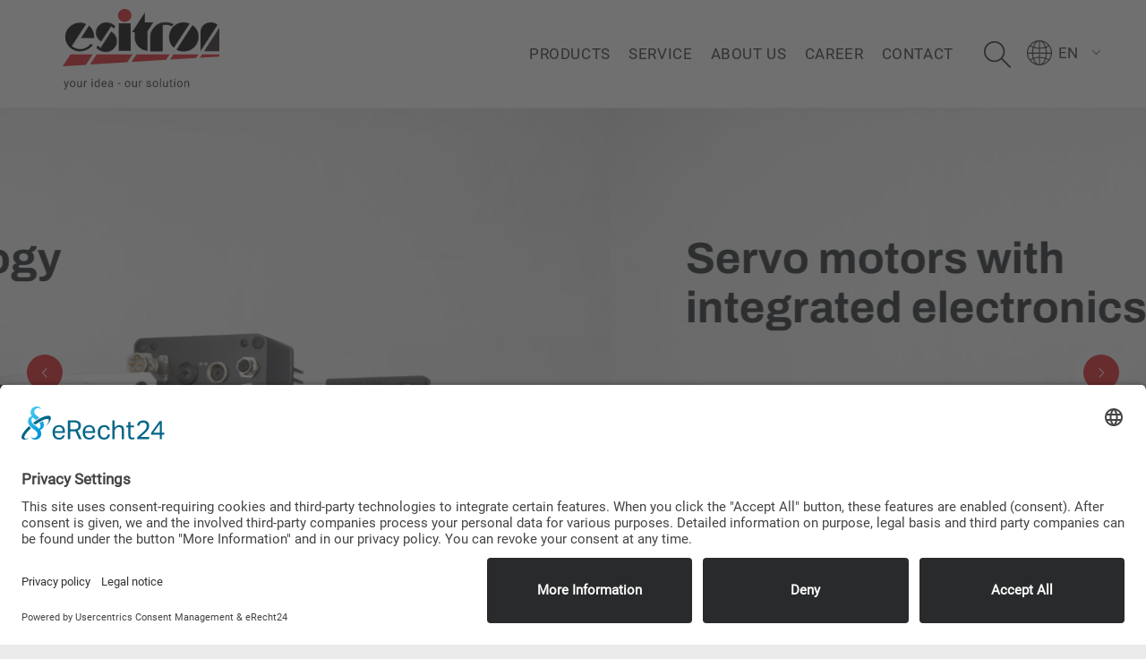

--- FILE ---
content_type: text/html; charset=UTF-8
request_url: https://esitron.de/en/products/schaltschrankbau/
body_size: 10844
content:
<!DOCTYPE html>
<html lang="en-US">
<head>
<meta charset="UTF-8">
<meta name="viewport" content="width=device-width, initial-scale=1">
<script id="usercentrics-cmp" async data-eu-mode="true" data-settings-id="2FxiYgQ6bdrlpz" src="https://app.eu.usercentrics.eu/browser-ui/latest/loader.js"></script>
<script type="application/javascript" src="https://sdp.eu.usercentrics.eu/latest/uc-block.bundle.js"></script>
<link rel="apple-touch-icon" sizes="57x57" href="https://esitron.de/wp-content/themes/suedsicht/img/favicon/apple-icon-57x57.png">
<link rel="apple-touch-icon" sizes="60x60" href="https://esitron.de/wp-content/themes/suedsicht/img/favicon/apple-icon-60x60.png">
<link rel="apple-touch-icon" sizes="72x72" href="https://esitron.de/wp-content/themes/suedsicht/img/favicon/apple-icon-72x72.png">
<link rel="apple-touch-icon" sizes="76x76" href="https://esitron.de/wp-content/themes/suedsicht/img/favicon/apple-icon-76x76.png">
<link rel="apple-touch-icon" sizes="114x114" href="https://esitron.de/wp-content/themes/suedsicht/img/favicon/apple-icon-114x114.png">
<link rel="apple-touch-icon" sizes="120x120" href="https://esitron.de/wp-content/themes/suedsicht/img/favicon/apple-icon-120x120.png">
<link rel="apple-touch-icon" sizes="144x144" href="https://esitron.de/wp-content/themes/suedsicht/img/favicon/apple-icon-144x144.png">
<link rel="apple-touch-icon" sizes="152x152" href="https://esitron.de/wp-content/themes/suedsicht/img/favicon/apple-icon-152x152.png">
<link rel="apple-touch-icon" sizes="180x180" href="https://esitron.de/wp-content/themes/suedsicht/img/favicon/apple-icon-180x180.png">
<link rel="icon" type="image/png" sizes="192x192" href="https://esitron.de/wp-content/themes/suedsicht/img/favicon/android-icon-192x192.png">
<link rel="icon" type="image/png" sizes="32x32" href="https://esitron.de/wp-content/themes/suedsicht/img/favicon/favicon-32x32.png">
<link rel="icon" type="image/png" sizes="96x96" href="https://esitron.de/wp-content/themes/suedsicht/img/favicon/favicon-96x96.png">
<link rel="icon" type="image/png" sizes="16x16" href="https://esitron.de/wp-content/themes/suedsicht/img/favicon/favicon-16x16.png">
<link rel="manifest" href="https://esitron.de/wp-content/themes/suedsicht/img/favicon/manifest.json">
<meta name="msapplication-TileColor" content="#ffffff">
<meta name="msapplication-TileImage" content="https://esitron.de/wp-content/themes/suedsicht/img/favicon/ms-icon-144x144.png">
<meta name="theme-color" content="#ffffff">
<title>Control cabinet, control cabinets, control cabinet construction - esitron</title>
<link rel="alternate" hreflang="de" href="https://esitron.de/produkte/schaltschrankbau/" />
<link rel="alternate" hreflang="en" href="https://esitron.de/en/products/schaltschrankbau/" />
<link rel="alternate" hreflang="fr" href="https://esitron.de/fr/produits/schaltschrankbau/" />
<link rel="alternate" hreflang="x-default" href="https://esitron.de/produkte/schaltschrankbau/" />
<!-- The SEO Framework by Sybre Waaijer -->
<meta name="robots" content="max-snippet:-1,max-image-preview:large,max-video-preview:-1" />
<link rel="canonical" href="https://esitron.de/en/products/schaltschrankbau/" />
<meta name="description" content="Develop and customize control cabinets: We design and construct control cabinets in a wide range of dimensions and configurations according to our customers’ ideas and depending on the application." />
<meta property="og:type" content="article" />
<meta property="og:locale" content="en_US" />
<meta property="og:site_name" content="esitron" />
<meta property="og:title" content="Control cabinet, control cabinets, control cabinet construction" />
<meta property="og:description" content="Develop and customize control cabinets: We design and construct control cabinets in a wide range of dimensions and configurations according to our customers’ ideas and depending on the application." />
<meta property="og:url" content="https://esitron.de/en/products/schaltschrankbau/" />
<meta property="og:image" content="https://esitron.de/wp-content/uploads/2023/05/Schaltschrank_Produktbild.webp" />
<meta property="og:image:width" content="1384" />
<meta property="og:image:height" content="780" />
<meta property="article:published_time" content="2023-05-17T13:29:15+00:00" />
<meta property="article:modified_time" content="2023-11-20T09:24:17+00:00" />
<meta name="twitter:card" content="summary_large_image" />
<meta name="twitter:title" content="Control cabinet, control cabinets, control cabinet construction" />
<meta name="twitter:description" content="Develop and customize control cabinets: We design and construct control cabinets in a wide range of dimensions and configurations according to our customers’ ideas and depending on the application." />
<meta name="twitter:image" content="https://esitron.de/wp-content/uploads/2023/05/Schaltschrank_Produktbild.webp" />
<meta name="google-site-verification" content="lEzfRQpZVx2zACCII8Odnw9ufU6Lomb8J6hy58ehuXI" />
<script type="application/ld+json">{"@context":"https://schema.org","@graph":[{"@type":"WebSite","@id":"https://esitron.de/en/#/schema/WebSite","url":"https://esitron.de/en/","name":"esitron","inLanguage":"en-US","potentialAction":{"@type":"SearchAction","target":{"@type":"EntryPoint","urlTemplate":"https://esitron.de/en/search/{search_term_string}/"},"query-input":"required name=search_term_string"},"publisher":{"@type":"Organization","@id":"https://esitron.de/en/#/schema/Organization","name":"esitron","url":"https://esitron.de/en/","logo":{"@type":"ImageObject","url":"https://esitron.de/wp-content/uploads/2024/01/esitron_favicon.png","contentUrl":"https://esitron.de/wp-content/uploads/2024/01/esitron_favicon.png","width":190,"height":190,"inLanguage":"en-US","caption":"esitron favicon","contentSize":"8959"}}},{"@type":"WebPage","@id":"https://esitron.de/en/products/schaltschrankbau/","url":"https://esitron.de/en/products/schaltschrankbau/","name":"Control cabinet, control cabinets, control cabinet construction - esitron","description":"Develop and customize control cabinets: We design and construct control cabinets in a wide range of dimensions and configurations according to our customers’ ideas and depending on the application.","inLanguage":"en-US","isPartOf":{"@id":"https://esitron.de/en/#/schema/WebSite"},"breadcrumb":{"@type":"BreadcrumbList","@id":"https://esitron.de/en/#/schema/BreadcrumbList","itemListElement":[{"@type":"ListItem","position":1,"item":"https://esitron.de/en/","name":"esitron"},{"@type":"ListItem","position":2,"item":"https://esitron.de/en/category/products/","name":"Category: Products"},{"@type":"ListItem","position":3,"name":"Control cabinet, control cabinets, control cabinet construction"}]},"potentialAction":{"@type":"ReadAction","target":"https://esitron.de/en/products/schaltschrankbau/"},"datePublished":"2023-05-17T13:29:15+00:00","dateModified":"2023-11-20T09:24:17+00:00","author":{"@type":"Person","@id":"https://esitron.de/en/#/schema/Person/093d4a45492b8c43047e87f78d8b8913","name":"admin"}}]}</script>
<!-- / The SEO Framework by Sybre Waaijer | 23.17ms meta | 5.04ms boot -->
<link rel='dns-prefetch' href='//js-eu1.hs-scripts.com' />
<link rel="alternate" title="oEmbed (JSON)" type="application/json+oembed" href="https://esitron.de/en/wp-json/oembed/1.0/embed?url=https%3A%2F%2Fesitron.de%2Fen%2Fproducts%2Fschaltschrankbau%2F" />
<link rel="alternate" title="oEmbed (XML)" type="text/xml+oembed" href="https://esitron.de/en/wp-json/oembed/1.0/embed?url=https%3A%2F%2Fesitron.de%2Fen%2Fproducts%2Fschaltschrankbau%2F&#038;format=xml" />
<style id='wp-img-auto-sizes-contain-inline-css'>
img:is([sizes=auto i],[sizes^="auto," i]){contain-intrinsic-size:3000px 1500px}
/*# sourceURL=wp-img-auto-sizes-contain-inline-css */
</style>
<link rel='stylesheet' id='bootstrap-style-css' href='//esitron.de/wp-content/cache/wpfc-minified/890w0gt5/2hik9.css' media='all' />
<link rel='stylesheet' id='wp-block-library-css' href='//esitron.de/wp-content/cache/wpfc-minified/d34xa1v2/2hik9.css' media='all' />
<style id='wp-block-paragraph-inline-css'>
.is-small-text{font-size:.875em}.is-regular-text{font-size:1em}.is-large-text{font-size:2.25em}.is-larger-text{font-size:3em}.has-drop-cap:not(:focus):first-letter{float:left;font-size:8.4em;font-style:normal;font-weight:100;line-height:.68;margin:.05em .1em 0 0;text-transform:uppercase}body.rtl .has-drop-cap:not(:focus):first-letter{float:none;margin-left:.1em}p.has-drop-cap.has-background{overflow:hidden}:root :where(p.has-background){padding:1.25em 2.375em}:where(p.has-text-color:not(.has-link-color)) a{color:inherit}p.has-text-align-left[style*="writing-mode:vertical-lr"],p.has-text-align-right[style*="writing-mode:vertical-rl"]{rotate:180deg}
/*# sourceURL=https://esitron.de/wp-includes/blocks/paragraph/style.min.css */
</style>
<style id='global-styles-inline-css'>
:root{--wp--preset--aspect-ratio--square: 1;--wp--preset--aspect-ratio--4-3: 4/3;--wp--preset--aspect-ratio--3-4: 3/4;--wp--preset--aspect-ratio--3-2: 3/2;--wp--preset--aspect-ratio--2-3: 2/3;--wp--preset--aspect-ratio--16-9: 16/9;--wp--preset--aspect-ratio--9-16: 9/16;--wp--preset--color--black: #000000;--wp--preset--color--cyan-bluish-gray: #abb8c3;--wp--preset--color--white: #ffffff;--wp--preset--color--pale-pink: #f78da7;--wp--preset--color--vivid-red: #cf2e2e;--wp--preset--color--luminous-vivid-orange: #ff6900;--wp--preset--color--luminous-vivid-amber: #fcb900;--wp--preset--color--light-green-cyan: #7bdcb5;--wp--preset--color--vivid-green-cyan: #00d084;--wp--preset--color--pale-cyan-blue: #8ed1fc;--wp--preset--color--vivid-cyan-blue: #0693e3;--wp--preset--color--vivid-purple: #9b51e0;--wp--preset--gradient--vivid-cyan-blue-to-vivid-purple: linear-gradient(135deg,rgb(6,147,227) 0%,rgb(155,81,224) 100%);--wp--preset--gradient--light-green-cyan-to-vivid-green-cyan: linear-gradient(135deg,rgb(122,220,180) 0%,rgb(0,208,130) 100%);--wp--preset--gradient--luminous-vivid-amber-to-luminous-vivid-orange: linear-gradient(135deg,rgb(252,185,0) 0%,rgb(255,105,0) 100%);--wp--preset--gradient--luminous-vivid-orange-to-vivid-red: linear-gradient(135deg,rgb(255,105,0) 0%,rgb(207,46,46) 100%);--wp--preset--gradient--very-light-gray-to-cyan-bluish-gray: linear-gradient(135deg,rgb(238,238,238) 0%,rgb(169,184,195) 100%);--wp--preset--gradient--cool-to-warm-spectrum: linear-gradient(135deg,rgb(74,234,220) 0%,rgb(151,120,209) 20%,rgb(207,42,186) 40%,rgb(238,44,130) 60%,rgb(251,105,98) 80%,rgb(254,248,76) 100%);--wp--preset--gradient--blush-light-purple: linear-gradient(135deg,rgb(255,206,236) 0%,rgb(152,150,240) 100%);--wp--preset--gradient--blush-bordeaux: linear-gradient(135deg,rgb(254,205,165) 0%,rgb(254,45,45) 50%,rgb(107,0,62) 100%);--wp--preset--gradient--luminous-dusk: linear-gradient(135deg,rgb(255,203,112) 0%,rgb(199,81,192) 50%,rgb(65,88,208) 100%);--wp--preset--gradient--pale-ocean: linear-gradient(135deg,rgb(255,245,203) 0%,rgb(182,227,212) 50%,rgb(51,167,181) 100%);--wp--preset--gradient--electric-grass: linear-gradient(135deg,rgb(202,248,128) 0%,rgb(113,206,126) 100%);--wp--preset--gradient--midnight: linear-gradient(135deg,rgb(2,3,129) 0%,rgb(40,116,252) 100%);--wp--preset--font-size--small: 13px;--wp--preset--font-size--medium: 20px;--wp--preset--font-size--large: 36px;--wp--preset--font-size--x-large: 42px;--wp--preset--spacing--20: 0.44rem;--wp--preset--spacing--30: 0.67rem;--wp--preset--spacing--40: 1rem;--wp--preset--spacing--50: 1.5rem;--wp--preset--spacing--60: 2.25rem;--wp--preset--spacing--70: 3.38rem;--wp--preset--spacing--80: 5.06rem;--wp--preset--shadow--natural: 6px 6px 9px rgba(0, 0, 0, 0.2);--wp--preset--shadow--deep: 12px 12px 50px rgba(0, 0, 0, 0.4);--wp--preset--shadow--sharp: 6px 6px 0px rgba(0, 0, 0, 0.2);--wp--preset--shadow--outlined: 6px 6px 0px -3px rgb(255, 255, 255), 6px 6px rgb(0, 0, 0);--wp--preset--shadow--crisp: 6px 6px 0px rgb(0, 0, 0);}:where(.is-layout-flex){gap: 0.5em;}:where(.is-layout-grid){gap: 0.5em;}body .is-layout-flex{display: flex;}.is-layout-flex{flex-wrap: wrap;align-items: center;}.is-layout-flex > :is(*, div){margin: 0;}body .is-layout-grid{display: grid;}.is-layout-grid > :is(*, div){margin: 0;}:where(.wp-block-columns.is-layout-flex){gap: 2em;}:where(.wp-block-columns.is-layout-grid){gap: 2em;}:where(.wp-block-post-template.is-layout-flex){gap: 1.25em;}:where(.wp-block-post-template.is-layout-grid){gap: 1.25em;}.has-black-color{color: var(--wp--preset--color--black) !important;}.has-cyan-bluish-gray-color{color: var(--wp--preset--color--cyan-bluish-gray) !important;}.has-white-color{color: var(--wp--preset--color--white) !important;}.has-pale-pink-color{color: var(--wp--preset--color--pale-pink) !important;}.has-vivid-red-color{color: var(--wp--preset--color--vivid-red) !important;}.has-luminous-vivid-orange-color{color: var(--wp--preset--color--luminous-vivid-orange) !important;}.has-luminous-vivid-amber-color{color: var(--wp--preset--color--luminous-vivid-amber) !important;}.has-light-green-cyan-color{color: var(--wp--preset--color--light-green-cyan) !important;}.has-vivid-green-cyan-color{color: var(--wp--preset--color--vivid-green-cyan) !important;}.has-pale-cyan-blue-color{color: var(--wp--preset--color--pale-cyan-blue) !important;}.has-vivid-cyan-blue-color{color: var(--wp--preset--color--vivid-cyan-blue) !important;}.has-vivid-purple-color{color: var(--wp--preset--color--vivid-purple) !important;}.has-black-background-color{background-color: var(--wp--preset--color--black) !important;}.has-cyan-bluish-gray-background-color{background-color: var(--wp--preset--color--cyan-bluish-gray) !important;}.has-white-background-color{background-color: var(--wp--preset--color--white) !important;}.has-pale-pink-background-color{background-color: var(--wp--preset--color--pale-pink) !important;}.has-vivid-red-background-color{background-color: var(--wp--preset--color--vivid-red) !important;}.has-luminous-vivid-orange-background-color{background-color: var(--wp--preset--color--luminous-vivid-orange) !important;}.has-luminous-vivid-amber-background-color{background-color: var(--wp--preset--color--luminous-vivid-amber) !important;}.has-light-green-cyan-background-color{background-color: var(--wp--preset--color--light-green-cyan) !important;}.has-vivid-green-cyan-background-color{background-color: var(--wp--preset--color--vivid-green-cyan) !important;}.has-pale-cyan-blue-background-color{background-color: var(--wp--preset--color--pale-cyan-blue) !important;}.has-vivid-cyan-blue-background-color{background-color: var(--wp--preset--color--vivid-cyan-blue) !important;}.has-vivid-purple-background-color{background-color: var(--wp--preset--color--vivid-purple) !important;}.has-black-border-color{border-color: var(--wp--preset--color--black) !important;}.has-cyan-bluish-gray-border-color{border-color: var(--wp--preset--color--cyan-bluish-gray) !important;}.has-white-border-color{border-color: var(--wp--preset--color--white) !important;}.has-pale-pink-border-color{border-color: var(--wp--preset--color--pale-pink) !important;}.has-vivid-red-border-color{border-color: var(--wp--preset--color--vivid-red) !important;}.has-luminous-vivid-orange-border-color{border-color: var(--wp--preset--color--luminous-vivid-orange) !important;}.has-luminous-vivid-amber-border-color{border-color: var(--wp--preset--color--luminous-vivid-amber) !important;}.has-light-green-cyan-border-color{border-color: var(--wp--preset--color--light-green-cyan) !important;}.has-vivid-green-cyan-border-color{border-color: var(--wp--preset--color--vivid-green-cyan) !important;}.has-pale-cyan-blue-border-color{border-color: var(--wp--preset--color--pale-cyan-blue) !important;}.has-vivid-cyan-blue-border-color{border-color: var(--wp--preset--color--vivid-cyan-blue) !important;}.has-vivid-purple-border-color{border-color: var(--wp--preset--color--vivid-purple) !important;}.has-vivid-cyan-blue-to-vivid-purple-gradient-background{background: var(--wp--preset--gradient--vivid-cyan-blue-to-vivid-purple) !important;}.has-light-green-cyan-to-vivid-green-cyan-gradient-background{background: var(--wp--preset--gradient--light-green-cyan-to-vivid-green-cyan) !important;}.has-luminous-vivid-amber-to-luminous-vivid-orange-gradient-background{background: var(--wp--preset--gradient--luminous-vivid-amber-to-luminous-vivid-orange) !important;}.has-luminous-vivid-orange-to-vivid-red-gradient-background{background: var(--wp--preset--gradient--luminous-vivid-orange-to-vivid-red) !important;}.has-very-light-gray-to-cyan-bluish-gray-gradient-background{background: var(--wp--preset--gradient--very-light-gray-to-cyan-bluish-gray) !important;}.has-cool-to-warm-spectrum-gradient-background{background: var(--wp--preset--gradient--cool-to-warm-spectrum) !important;}.has-blush-light-purple-gradient-background{background: var(--wp--preset--gradient--blush-light-purple) !important;}.has-blush-bordeaux-gradient-background{background: var(--wp--preset--gradient--blush-bordeaux) !important;}.has-luminous-dusk-gradient-background{background: var(--wp--preset--gradient--luminous-dusk) !important;}.has-pale-ocean-gradient-background{background: var(--wp--preset--gradient--pale-ocean) !important;}.has-electric-grass-gradient-background{background: var(--wp--preset--gradient--electric-grass) !important;}.has-midnight-gradient-background{background: var(--wp--preset--gradient--midnight) !important;}.has-small-font-size{font-size: var(--wp--preset--font-size--small) !important;}.has-medium-font-size{font-size: var(--wp--preset--font-size--medium) !important;}.has-large-font-size{font-size: var(--wp--preset--font-size--large) !important;}.has-x-large-font-size{font-size: var(--wp--preset--font-size--x-large) !important;}
/*# sourceURL=global-styles-inline-css */
</style>
<style id='classic-theme-styles-inline-css'>
/*! This file is auto-generated */
.wp-block-button__link{color:#fff;background-color:#32373c;border-radius:9999px;box-shadow:none;text-decoration:none;padding:calc(.667em + 2px) calc(1.333em + 2px);font-size:1.125em}.wp-block-file__button{background:#32373c;color:#fff;text-decoration:none}
/*# sourceURL=/wp-includes/css/classic-themes.min.css */
</style>
<link rel='stylesheet' id='wp-bootstrap-blocks-styles-css' href='//esitron.de/wp-content/cache/wpfc-minified/ldvnssb9/2hik9.css' media='all' />
<link rel='stylesheet' id='contact-form-7-css' href='//esitron.de/wp-content/cache/wpfc-minified/rto9b6t/2hik9.css' media='all' />
<style id='contact-form-7-inline-css'>
.wpcf7 .wpcf7-recaptcha iframe {margin-bottom: 0;}.wpcf7 .wpcf7-recaptcha[data-align="center"] > div {margin: 0 auto;}.wpcf7 .wpcf7-recaptcha[data-align="right"] > div {margin: 0 0 0 auto;}
/*# sourceURL=contact-form-7-inline-css */
</style>
<link rel='stylesheet' id='wpml-menu-item-0-css' href='//esitron.de/wp-content/cache/wpfc-minified/du4haj5j/2hik9.css' media='all' />
<link rel='stylesheet' id='url-shortify-css' href='//esitron.de/wp-content/cache/wpfc-minified/8yi4zdzz/2hik9.css' media='all' />
<link rel='stylesheet' id='tablepress-default-css' href='//esitron.de/wp-content/cache/wpfc-minified/l8o29wgw/2hik9.css' media='all' />
<link rel='stylesheet' id='style-style-css' href='//esitron.de/wp-content/cache/wpfc-minified/7xcgnp4p/2hik9.css' media='all' />
<script id="wpml-cookie-js-extra">
var wpml_cookies = {"wp-wpml_current_language":{"value":"en","expires":1,"path":"/"}};
var wpml_cookies = {"wp-wpml_current_language":{"value":"en","expires":1,"path":"/"}};
//# sourceURL=wpml-cookie-js-extra
</script>
<script src="https://esitron.de/wp-content/plugins/sitepress-multilingual-cms/res/js/cookies/language-cookie.js?ver=486900" id="wpml-cookie-js" defer data-wp-strategy="defer"></script>
<script src="https://esitron.de/wp-includes/js/jquery/jquery.min.js?ver=3.7.1" id="jquery-core-js"></script>
<script src="https://esitron.de/wp-includes/js/jquery/jquery-migrate.min.js?ver=3.4.1" id="jquery-migrate-js"></script>
<script id="url-shortify-js-extra">
var usParams = {"ajaxurl":"https://esitron.de/eingang-esitron-23-admin/admin-ajax.php"};
//# sourceURL=url-shortify-js-extra
</script>
<script src="https://esitron.de/wp-content/plugins/url-shortify/lite/dist/scripts/url-shortify.js?ver=1.11.4" id="url-shortify-js"></script>
<script src="https://esitron.de/wp-content/themes/suedsicht/js/popper.min.js" id="popper-js"></script>
<script src="https://esitron.de/wp-content/themes/suedsicht/js/bootstrap.min.js" id="bootstrap-js"></script>
<script src="https://esitron.de/wp-content/themes/suedsicht/js/tiny-slider.js" id="tinyslider-js"></script>
<script src="https://esitron.de/wp-content/themes/suedsicht/suedsicht250414.js" id="suedsicht-js"></script>
<link rel="https://api.w.org/" href="https://esitron.de/en/wp-json/" /><link rel="alternate" title="JSON" type="application/json" href="https://esitron.de/en/wp-json/wp/v2/posts/3683" /><link rel="EditURI" type="application/rsd+xml" title="RSD" href="https://esitron.de/xmlrpc.php?rsd" />
<meta name="generator" content="WPML ver:4.8.6 stt:1,4,3;" />
<!-- DO NOT COPY THIS SNIPPET! Start of Page Analytics Tracking for HubSpot WordPress plugin v11.3.33-->
<script class="hsq-set-content-id" data-content-id="blog-post">
var _hsq = _hsq || [];
_hsq.push(["setContentType", "blog-post"]);
</script>
<!-- DO NOT COPY THIS SNIPPET! End of Page Analytics Tracking for HubSpot WordPress plugin -->
<!-- Google Tag Manager -->
<script>(function(w,d,s,l,i){w[l]=w[l]||[];w[l].push({'gtm.start':
new Date().getTime(),event:'gtm.js'});var f=d.getElementsByTagName(s)[0],
j=d.createElement(s),dl=l!='dataLayer'?'&l='+l:'';j.async=true;j.src=
'https://www.googletagmanager.com/gtm.js?id='+i+dl;f.parentNode.insertBefore(j,f);
})(window,document,'script','dataLayer','GTM-NP9J849');</script>
<!-- End Google Tag Manager --><meta name="redi-version" content="1.2.7" /><link rel="icon" href="https://esitron.de/wp-content/uploads/2024/01/esitron_favicon-150x150.png" sizes="32x32" />
<link rel="icon" href="https://esitron.de/wp-content/uploads/2024/01/esitron_favicon.png" sizes="192x192" />
<link rel="apple-touch-icon" href="https://esitron.de/wp-content/uploads/2024/01/esitron_favicon.png" />
<meta name="msapplication-TileImage" content="https://esitron.de/wp-content/uploads/2024/01/esitron_favicon.png" />
<style>.shorten_url { 
padding: 10px 10px 10px 10px ; 
border: 1px solid #AAAAAA ; 
background-color: #EEEEEE ;
}</style>
<meta name="google-site-verification" content="lEzfRQpZVx2zACCII8Odnw9ufU6Lomb8J6hy58ehuXI" />
<script src="https://js-eu1.hsforms.net/forms/embed/145953204.js"></script>
</head>
<body>
<header class="header">
<div class="container">
<div class="menu-btn">
<div class="menu-btn-line"></div>
<div class="menu-btn-line"></div>
<div class="menu-btn-line"></div>
</div>
<a href="https://esitron.de/en/" title="" class="menu-branding">
<div class="logo icons icon-Esitron_Logo_Claim icon-Esitron_Logo_Claim-dims"></div>
</a>
</div>
<nav class="menu-nav">
<div class="menu-nav-container-wrapper">
<div class="container menu-nav-container">
<div class="menu-mainmenu-container"><ul id="main-menu-wp" class="menu"><li id="menu-item-2881" class="menu-item menu-item-type-post_type menu-item-object-page menu-item-has-children menu-item-2881"><a href="https://esitron.de/en/produkte/">Products</a>
<ul class="sub-menu">
<li id="menu-item-2882" class="menu-item menu-item-type-taxonomy menu-item-object-category current-post-ancestor current-menu-parent current-post-parent menu-item-2882"><a href="https://esitron.de/en/category/products/drive-technology/">Drive Technology</a></li>
<li id="menu-item-2883" class="menu-item menu-item-type-taxonomy menu-item-object-category menu-item-2883"><a href="https://esitron.de/en/category/products/digital-displays/">Digital Displays</a></li>
<li id="menu-item-2884" class="menu-item menu-item-type-taxonomy menu-item-object-category menu-item-2884"><a href="https://esitron.de/en/category/products/motion-controller/">Motion Controller</a></li>
<li id="menu-item-2885" class="menu-item menu-item-type-taxonomy menu-item-object-category menu-item-2885"><a href="https://esitron.de/en/category/products/signal-converter/">Signal Converter</a></li>
<li id="menu-item-2886" class="menu-item menu-item-type-taxonomy menu-item-object-category menu-item-2886"><a href="https://esitron.de/en/category/products/nockenschaltwerke-en-produkte/">Cam Controller</a></li>
<li id="menu-item-2887" class="menu-item menu-item-type-taxonomy menu-item-object-category menu-item-2887"><a href="https://esitron.de/en/category/products/automate/">Automate</a></li>
</ul>
</li>
<li id="menu-item-2888" class="menu-item menu-item-type-post_type menu-item-object-page menu-item-2888"><a href="https://esitron.de/en/produkt-service/">Service</a></li>
<li id="menu-item-2889" class="menu-item menu-item-type-post_type menu-item-object-page menu-item-has-children menu-item-2889"><a href="https://esitron.de/en/ueber-uns/">About us</a>
<ul class="sub-menu">
<li id="menu-item-2300" class="menu-item menu-item-type-taxonomy menu-item-object-category menu-item-2300"><a href="https://esitron.de/en/category/termine-en/">Dates</a></li>
<li id="menu-item-2890" class="menu-item menu-item-type-taxonomy menu-item-object-category menu-item-2890"><a href="https://esitron.de/en/category/news-en/">News</a></li>
<li id="menu-item-2301" class="menu-item menu-item-type-taxonomy menu-item-object-category menu-item-2301"><a href="https://esitron.de/en/category/blog-en/">esiBlog</a></li>
<li id="menu-item-2302" class="menu-item menu-item-type-post_type menu-item-object-page menu-item-2302"><a href="https://esitron.de/en/ueber-uns/engagement-nachhaltigkeit/">Commitment &amp; Sustainability</a></li>
<li id="menu-item-2891" class="menu-item menu-item-type-post_type menu-item-object-page menu-item-2891"><a href="https://esitron.de/en/ueber-uns/referenzen-anwendungen/">References &#038; Applications</a></li>
</ul>
</li>
<li id="menu-item-2892" class="menu-item menu-item-type-post_type menu-item-object-page menu-item-2892"><a href="https://esitron.de/en/karriere/">Career</a></li>
<li id="menu-item-2893" class="menu-item menu-item-type-post_type menu-item-object-page menu-item-2893"><a href="https://esitron.de/en/kontakt/">Contact</a></li>
<li id="menu-item-wpml-ls-3-en" class="menu-item wpml-ls-slot-3 wpml-ls-item wpml-ls-item-en wpml-ls-current-language wpml-ls-menu-item menu-item-type-wpml_ls_menu_item menu-item-object-wpml_ls_menu_item menu-item-has-children menu-item-wpml-ls-3-en"><a href="https://esitron.de/en/products/schaltschrankbau/" role="menuitem"><span class="wpml-ls-native" lang="en">EN</span></a>
<ul class="sub-menu">
<li id="menu-item-wpml-ls-3-de" class="menu-item wpml-ls-slot-3 wpml-ls-item wpml-ls-item-de wpml-ls-menu-item wpml-ls-first-item menu-item-type-wpml_ls_menu_item menu-item-object-wpml_ls_menu_item menu-item-wpml-ls-3-de"><a href="https://esitron.de/produkte/schaltschrankbau/" title="Switch to DE" aria-label="Switch to DE" role="menuitem"><span class="wpml-ls-native" lang="de">DE</span></a></li>
<li id="menu-item-wpml-ls-3-fr" class="menu-item wpml-ls-slot-3 wpml-ls-item wpml-ls-item-fr wpml-ls-menu-item wpml-ls-last-item menu-item-type-wpml_ls_menu_item menu-item-object-wpml_ls_menu_item menu-item-wpml-ls-3-fr"><a href="https://esitron.de/fr/produits/schaltschrankbau/" title="Switch to FR" aria-label="Switch to FR" role="menuitem"><span class="wpml-ls-native" lang="fr">FR</span></a></li>
</ul>
</li>
</ul></div>          <!-- <ul class="extra-language-menu">
<li id="menu-item-wpml-ls-3-de" class="menu-item wpml-ls-slot-3 wpml-ls-item wpml-ls-item-de wpml-ls-current-language wpml-ls-menu-item wpml-ls-last-item menu-item-type-wpml_ls_menu_item menu-item-object-wpml_ls_menu_item menu-item-has-children menu-item-wpml-ls-3-de"><a title="DE" href="https://suedsicht-projekte.de/esitron/produkt-service/"><span class="wpml-ls-native" lang="de">DE</span></a>
<ul class="sub-menu">
<li id="menu-item-wpml-ls-3-en" class="menu-item wpml-ls-slot-3 wpml-ls-item wpml-ls-item-en wpml-ls-menu-item wpml-ls-first-item menu-item-type-wpml_ls_menu_item menu-item-object-wpml_ls_menu_item menu-item-wpml-ls-3-en"><a title="EN" href="https://www.esitron.eu/en" target="_blank"><span class="wpml-ls-native" lang="en">EN</span></a></li>
</ul>
</li>
</ul> -->
<div class="search-wrapper">
<div class="icons icon-search-dims icon-search"></div>
<form role="search" method="get" id="searchform" class="searchform" action="https://esitron.de/en/">
<div>
<label class="screen-reader-text" for="s">Search for:</label>
<input type="text" value="" name="s" id="s" />
<input type="submit" id="searchsubmit" value="Search" />
</div>
</form>          </div>
</div>
</div>
</nav>
</header>
<div id="wrapper">
<div class="produkt-detail-page cat-menu-wrapper">
<div class="header-slider-wrapper tinyslider-with-controls">
<div class="tinyslider home-header-slider">
<div class="slide">
<img src="https://esitron.de/wp-content/uploads/2023/04/Jumbotron_Dezentrale_Servomotoren-@2x-scaled.webp" title="Jumbotron Dezentrale Servomotoren @2x" alt="Jumbotron Dezentrale Servomotoren @2x" />
<div class="container">
<div class="meta">
<h2 class="mt-140 mb-70">esitron Drive Technology - Experience and Competence</h2>
</div>
<a class="standard-button red" href="https://esitron.de/en/produkt-service/#ansprechpartner-experten">Let us advise you</a>
</div>
</div>
<div class="slide">
<img src="https://esitron.de/wp-content/uploads/2023/11/3_Dezentrale_Servomotoren_Fam@2x-scaled.webp" title="3_Dezentrale_Servomotoren_Fam@2x" alt="Servo motors with integrated electronics" />
<div class="container">
<div class="meta">
<h2 class="mt-140 mb-70">Servo motors with integrated electronics</h2>
</div>
<a class="standard-button red" href="https://esitron.de/en/produkt-service/#ansprechpartner-experten">Let us advise you</a>
</div>
</div>
<div class="slide">
<img src="https://esitron.de/wp-content/uploads/2023/11/4_Servomotoren_Fam.webp" title="4_Servomotoren_Fam" alt="Servo motors - powerful and durable" />
<div class="container">
<div class="meta">
<h2 class="mt-140 mb-70">Servo motors - powerful and durable</h2>
</div>
<a class="standard-button red" href="https://esitron.de/en/produkt-service/#ansprechpartner-experten">Let us advise you</a>
</div>
</div>
</div>
</div>
<div class="cat-menu d-flex justify-content-center">
<div class="mobile-opener d-md-none">Categories</div>
<ul>
<li>
<a href="https://esitron.de/en/category/products/drive-technology/decentralized-servo-motors/" class="">
<span>Decentralized Servo Motors</span>
</a>
<div class="submenu">
<a class="" href="https://esitron.de/en/products/esimot-micro/">esiMot micro - coming soon!</a>
<a class="" href="https://esitron.de/en/products/esimot-m/">esiMot M</a>
<a class="" href="https://esitron.de/en/products/esimot-xl/">esiMot XL</a>
<a class="" href="https://esitron.de/en/products/esimot-sl/">esiMot SL</a>
</div>
</li>
<li>
<a href="https://esitron.de/en/category/products/drive-technology/servo-motors/" class="">
<span>Servo Motors</span>
</a>
<div class="submenu">
<a class="" href="https://esitron.de/en/products/esy-sbl/">ESY - SBL</a>
</div>
</li>
<li>
<a href="https://esitron.de/en/category/products/drive-technology/decentralized-torque-motors/" class="">
<span>Decentralized Torque Motors</span>
</a>
<div class="submenu">
<a class="" href="https://esitron.de/en/products/groesse-1/">esiTORQ-TT-0120</a>
<a class="" href="https://esitron.de/en/products/groesse-2/">esiTORQ-TT-0300</a>
<a class="" href="https://esitron.de/en/products/decentralized-torque-motors-size-3/">esiTORQ-TT-1480</a>
</div>
</li>
<li>
<a href="https://esitron.de/en/category/products/drive-technology/servo-controller/" class="">
<span>Servo Controller</span>
</a>
<div class="submenu">
<a class="" href="https://esitron.de/en/products/sc2/">SC2</a>
<a class="" href="https://esitron.de/en/products/sc8/">SC8</a>
<a class="" href="https://esitron.de/en/products/drive-technology/servo-controller/sc10/">SC10</a>
<a class="" href="https://esitron.de/en/products/sce3/">SCE3</a>
<a class="" href="https://esitron.de/en/products/sc30/">SC30</a>
</div>
</li>
<li>
<a href="https://esitron.de/en/category/products/drive-technology/gearboxes/" class="">
<span>Gearboxes</span>
</a>
<div class="submenu">
<a class="" href="https://esitron.de/en/products/planetengetriebe/">Planetary gearbox</a>
<a class="" href="https://esitron.de/en/products/schneckengetriebe/">Worm gearbox</a>
<a class="" href="https://esitron.de/en/products/winkelplantengetriebe/">Angular planetary gearbox</a>
</div>
</li>
<li>
<a href="https://esitron.de/en/category/products/drive-technology/accessories-drive-technology/" class="active">
<span>Accessories</span>
</a>
<div class="submenu">
<a class="" href="https://esitron.de/en/products/ballastwiderstand/">Ballast resistor</a>
<a class="" href="https://esitron.de/en/products/externes-gebersystem/">External encoder system</a>
<a class="" href="https://esitron.de/en/products/filter/">Filters</a>
<a class="" href="https://esitron.de/en/products/kabel/">Cables</a>
<a class="" href="https://esitron.de/en/products/netzteile/">Power supply units</a>
<a class="" href="https://esitron.de/en/products/rueckspeiseschutz/">Backfeed protection</a>
<a class="active" href="https://esitron.de/en/products/schaltschrankbau/">Switch cabinet construction</a>
<a class="" href="https://esitron.de/en/products/software/">Software</a>
<a class="" href="https://esitron.de/en/products/sonstiges/">Miscellaneous</a>
</div>
</li>
</ul>
</div>
<div class="container mt-100">
<div class="row rounded-default-tile-row rounded-top-tile product-eigenschaften-tile">
<div class="col col-12 col-md-6">
<img src="https://esitron.de/wp-content/uploads/2023/05/Schaltschrank_Produktbild.webp" title="Schaltschrank Produktbild" alt="Schaltschrank Produktbild" />
</div>
<div class="col col-12 col-md-6 text-col">
<h1 class="mt-0">Switch cabinet construction</h1>
<div class="eigenschaften mb-70">
<div class="eigenschaft"><div class="icon-Arrow_Left_Red_Small icon-Arrow_Left_Red_Small-dims"></div>Dimensions: from... until</div>
<div class="eigenschaft"><div class="icon-Arrow_Left_Red_Small icon-Arrow_Left_Red_Small-dims"></div>Equipment: up to 10 displays</div>
<div class="eigenschaft"><div class="icon-Arrow_Left_Red_Small icon-Arrow_Left_Red_Small-dims"></div>Connections: at the customer's request</div>
</div>
<div class="d-flex">
<a class="standard-button mb-70 mr-3" 
href="https://esitron.de/en/kontakt/?betreff=Anfrage%20zu%20Switch cabinet construction#kontaktformular"
title="Angebot per E-Mail anfordern">
Request a quote          </a>
<a class="standard-button mb-70 narrow" href="#product-downloads" id="product-jump-to-download-link"
title="Zu den Downloads">
<div class="icon-Download icon-Download-dims"></div>
</a>
</div>
</div>
</div>
<div class="row justify-content-center bus-icons">
<div class="bus-icon">
<img src="https://esitron.de/wp-content/uploads/2023/05/CAN_OPEN@2x.webp" alt="" />
</div>
<div class="bus-icon">
<img src="https://esitron.de/wp-content/uploads/2023/05/ETHER_CAT@2x.webp" alt="" />
</div>
<div class="bus-icon">
<img src="https://esitron.de/wp-content/uploads/2023/05/LOGO@2x.webp" alt="" />
</div>
<div class="bus-icon">
<img src="https://esitron.de/wp-content/uploads/2023/05/MODBUS@2x.webp" alt="" />
</div>
<div class="bus-icon">
<img src="https://esitron.de/wp-content/uploads/2023/05/PROFI_BUS@2x.webp" alt="" />
</div>
<div class="bus-icon">
<img src="https://esitron.de/wp-content/uploads/2023/05/PROFI_NET@2x.webp" alt="" />
</div>
</div>
</div>
<div class="product-details">
<div class="product-details-navigation-container container">
<div class="mobile-opener d-md-none">Details</div>
<div class="row product-details-navigation">
<a href="#product-description">Description</a>
<a href="#product-downloads" title="Zu den Downloads">Downloads</a>
</div>
</div>
<section id="product-description">
<div class="container mt-140 mb-100">
<div class="row">
<div class="col-12 col-lg-9">
<h3 class="mt-0 mb-50">Description</h3>
<p>We design and construct control cabinets in a wide range of dimensions and configurations according to our customers&#8217; requirements.</p>
<p>We can find a solution for everyone!Many digital displays combined in one control cabinet that can be wall-mounted or suspended. For example, we have installed six of our digital displays type DM57 with PROFINET control and power supply in an enclosure measuring 760x760x200 mm from Rittal GmbH &amp; Co. KG. At the customer&#8217;s request, &#8220;unit&#8221; printing was implemented behind the displays &#8211; in this case kg.</p>
</div>
</div>
</div>
</section>
<section id="product-downloads">
<div class="container mt-85 mb-130">
<h3 class="mt-0 mb-4">Downloads</h3>
</div>
</section>
</div>
</div>
</div> <!-- .wrapper -->
<div id="floating-buttons">
<div class="mail-phone">
<div class="phone">
<a href="tel:+49 7541 6000-0" title="Ruf uns an!">
<div class="icons icon-Phone_Icon icon-Phone_Icon-dims"></div>
</a>
</div>
<div class="mail">
<a href="mailto:info@esitron.de" title="Maile uns!">
<div class="icons icon-Mail_Icon icon-Mail_Icon-dims"></div>
</a>
</div>
<div class="kontaktformular-button">
<a href="https://esitron.de/en/kontakt/#kontaktformular" title="Kontaktformular">
<div class="icons icon-kontaktformular"></div>
</a>
</div>
</div>
</div>
<div class="footer no-extra-padding">
<div class="container">
<div class="row justify-content-center">
<div class="col-12 col-lg-10 d-flex flex-wrap flex-md-nowrap justify-content-center justify-content-md-between">
<div class="logo icons icon-Esitron_Logo icon-Esitron_Logo-dims"></div>
<div class="socials d-flex align-items-center">FOLLOW US <a href="https://www.linkedin.com/company/esitron/" target="_blank"><div class="icons icon-linkedin-new ml-3"></div></a></div>
</div>
</div>
<div class="divider"></div>
<div class="row justify-content-end">
<div class="col-12 col-lg-1"></div>
<div class="col-12 col-lg-4 mb-4 mb-lg-0 text-center text-md-left">
<div class="headline">esitron-electronic GmbH</div>
<ul>
<li>Ernst-Zimmermann-Str. 18</li>
<li>88045 Friedrichshafen / Germany</li>
</ul>
<div class="mail-phone d-none d-lg-block">
<div class="phone">
<div class="icons icon-Phone_Icon icon-Phone_Icon-dims"></div><a href="tel:+49 7541 6000-0" title="Ruf uns an!">+49 7541 6000-0</a>
</div>
<div class="mail">
<div class="icons icon-Mail_Icon icon-Mail_Icon-dims"></div><a href="mailto:info@esitron.de" title="Maile uns!">info@esitron.de</a>
</div>
</div>
</div>
<div class="col-5 col-md-4 col-lg-2">
<div class="headline">Sitemap</div>
<div class="footerlinks"><div class="menu-footer-menue-en-container"><ul id="footer-menu" class="menu"><li id="menu-item-2908" class="menu-item menu-item-type-post_type menu-item-object-page menu-item-2908"><a href="https://esitron.de/en/produkte/">Products</a></li>
<li id="menu-item-2909" class="menu-item menu-item-type-post_type menu-item-object-page menu-item-2909"><a href="https://esitron.de/en/produkt-service/">Service</a></li>
<li id="menu-item-2910" class="menu-item menu-item-type-post_type menu-item-object-page menu-item-2910"><a href="https://esitron.de/en/karriere/">Career</a></li>
<li id="menu-item-2911" class="menu-item menu-item-type-post_type menu-item-object-page menu-item-2911"><a href="https://esitron.de/en/kontakt/">Contact</a></li>
<li id="menu-item-2912" class="menu-item menu-item-type-post_type menu-item-object-page menu-item-2912"><a href="https://esitron.de/en/downloads/">Downloads</a></li>
</ul></div></div>
</div>
<div class="col-7 col-md-4 col-lg-2">
<div class="headline">Legal</div>
<div class="footerlinks"><div class="menu-rechte-menue-footer-en-container"><ul id="rights-menu" class="menu"><li id="menu-item-2918" class="menu-item menu-item-type-post_type menu-item-object-page menu-item-2918"><a href="https://esitron.de/en/datenschutzerklaerung/">Privacy Policy</a></li>
<li id="menu-item-2919" class="menu-item menu-item-type-post_type menu-item-object-page menu-item-2919"><a href="https://esitron.de/en/impressum/">Site Notice</a></li>
</ul></div></div>
</div>
<div class="col-7 col-md-4 col-lg-2">
<div class="icon-iso900-new"></div>
</div>
</div>
</div>
</div>
<div class="footer-copy">
<div class="container">
<div class="row">
<div class="col-12 col-lg-1"></div>
<div class="col-12 col-lg-10 col">
<a href="#wrapper">UP <div class="icons icon-Arrow_Up_whit_small-dims icon-Arrow_Up_whit_small"></div></a>
<span class="copyright">&copy; 2026 esitron-electronic GmbH</span>
</div>
</div>
</div>
</div>
<div id="translation-cookie-1" data-text="Please accept the cookies"></div>
<div id="translation-cookie-2" data-text="so that Google ReCaptcha can be loaded and the form works."></div>
<div id="translation-cookie-3" data-text="for the contact form to work."></div>
<div id="translation-cookie-4" data-text="Please click here to reload the page without cache so that the necessary cookies for the contact form can be accepted."></div>
<script type="speculationrules">
{"prefetch":[{"source":"document","where":{"and":[{"href_matches":"/en/*"},{"not":{"href_matches":["/wp-*.php","/eingang-esitron-23-admin/*","/wp-content/uploads/*","/wp-content/*","/wp-content/plugins/*","/wp-content/themes/suedsicht/*","/en/*\\?(.+)"]}},{"not":{"selector_matches":"a[rel~=\"nofollow\"]"}},{"not":{"selector_matches":".no-prefetch, .no-prefetch a"}}]},"eagerness":"conservative"}]}
</script>
<script src="https://esitron.de/wp-includes/js/dist/hooks.min.js?ver=dd5603f07f9220ed27f1" id="wp-hooks-js"></script>
<script src="https://esitron.de/wp-includes/js/dist/i18n.min.js?ver=c26c3dc7bed366793375" id="wp-i18n-js"></script>
<script id="wp-i18n-js-after">
wp.i18n.setLocaleData( { 'text direction\u0004ltr': [ 'ltr' ] } );
//# sourceURL=wp-i18n-js-after
</script>
<script src="https://esitron.de/wp-content/plugins/contact-form-7/includes/swv/js/index.js?ver=6.1.4" id="swv-js"></script>
<script id="contact-form-7-js-before">
var wpcf7 = {
"api": {
"root": "https:\/\/esitron.de\/en\/wp-json\/",
"namespace": "contact-form-7\/v1"
}
};
//# sourceURL=contact-form-7-js-before
</script>
<script src="https://esitron.de/wp-content/plugins/contact-form-7/includes/js/index.js?ver=6.1.4" id="contact-form-7-js"></script>
<script id="leadin-script-loader-js-js-extra">
var leadin_wordpress = {"userRole":"visitor","pageType":"post","leadinPluginVersion":"11.3.33"};
//# sourceURL=leadin-script-loader-js-js-extra
</script>
<script src="https://js-eu1.hs-scripts.com/145953204.js?integration=WordPress&amp;ver=11.3.33" id="leadin-script-loader-js-js"></script>
</body>
</html><!-- WP Fastest Cache file was created in 0.674 seconds, on January 12, 2026 @ 7:30 pm -->

--- FILE ---
content_type: text/css
request_url: https://esitron.de/wp-content/cache/wpfc-minified/7xcgnp4p/2hik9.css
body_size: 16326
content:
.visually-hidden{margin:-1px;padding:0;width:1px;height:1px;overflow:hidden;clip:rect(0 0 0 0);clip:rect(0, 0, 0, 0);position:absolute} html{line-height:1.15;-webkit-text-size-adjust:100%}.aligncenter{display:block;margin:5px auto 5px auto}.alignright{float:right;margin:5px 0 20px 20px}.alignleft{float:left;margin:5px 20px 20px 0}.alignnone{margin:5px 20px 20px 0}body{margin:0}h1{font-size:2em;margin:0.67em 0}hr{box-sizing:content-box;height:0;overflow:visible}pre{font-family:monospace, monospace;font-size:1em}a{background-color:transparent}abbr[title]{border-bottom:none;text-decoration:underline;text-decoration:underline dotted}b,strong{font-weight:bolder}code,kbd,samp{font-family:monospace, monospace;font-size:1em}small{font-size:80%}sub,sup{font-size:75%;line-height:0;position:relative;vertical-align:baseline}sub{bottom:-0.25em}sup{top:-0.5em}img{border-style:none}button,input,optgroup,select,textarea{font-family:inherit;font-size:100%;line-height:1.15;margin:0}button,input{overflow:visible}button,select{text-transform:none}button,[type="button"],[type="reset"],[type="submit"]{-webkit-appearance:button}button::-moz-focus-inner,[type="button"]::-moz-focus-inner,[type="reset"]::-moz-focus-inner,[type="submit"]::-moz-focus-inner{border-style:none;padding:0}button:-moz-focusring,[type="button"]:-moz-focusring,[type="reset"]:-moz-focusring,[type="submit"]:-moz-focusring{outline:1px dotted ButtonText}fieldset{padding:0.35em 0.75em 0.625em}legend{box-sizing:border-box;color:inherit;display:table;max-width:100%;padding:0;white-space:normal}progress{vertical-align:baseline}textarea{overflow:auto}[type="checkbox"],[type="radio"]{box-sizing:border-box;padding:0}[type="number"]::-webkit-inner-spin-button,[type="number"]::-webkit-outer-spin-button{height:auto}[type="search"]{-webkit-appearance:textfield;outline-offset:-2px}[type="search"]::-webkit-search-decoration{-webkit-appearance:none}::-webkit-file-upload-button{-webkit-appearance:button;font:inherit}details{display:block}summary{display:list-item}template{display:none}[hidden]{display:none}html{box-sizing:border-box}*,*::before,*::after{box-sizing:inherit}a{color:#000000;text-decoration:none;outline:none !important}a:hover,a:active,a:focus{color:#000000;text-decoration:none}.content p a,.single-blog-post p a{border-bottom:1px solid #E31E24}img{max-width:100%;object-fit:cover}@font-face{font-display:swap;font-family:"Archivo";font-style:normal;font-weight:700;src:url(https://esitron.de/wp-content/themes/suedsicht/fonts/archivo-v18-latin-700.eot);src:url(https://esitron.de/wp-content/themes/suedsicht/fonts/archivo-v18-latin-700.eot?#iefix) format("embedded-opentype"), url(https://esitron.de/wp-content/themes/suedsicht/fonts/archivo-v18-latin-700.woff2) format("woff2"), url(https://esitron.de/wp-content/themes/suedsicht/fonts/archivo-v18-latin-700.woff) format("woff"), url(https://esitron.de/wp-content/themes/suedsicht/fonts/archivo-v18-latin-700.ttf) format("truetype"), url(https://esitron.de/wp-content/themes/suedsicht/fonts/archivo-v18-latin-700.svg#Archivo) format("svg")}@font-face{font-display:swap;font-family:"Roboto";font-style:normal;font-weight:400;src:url(https://esitron.de/wp-content/themes/suedsicht/fonts/roboto-v30-latin-regular.eot);src:url(https://esitron.de/wp-content/themes/suedsicht/fonts/roboto-v30-latin-regular.eot?#iefix) format("embedded-opentype"), url(https://esitron.de/wp-content/themes/suedsicht/fonts/roboto-v30-latin-regular.woff2) format("woff2"), url(https://esitron.de/wp-content/themes/suedsicht/fonts/roboto-v30-latin-regular.woff) format("woff"), url(https://esitron.de/wp-content/themes/suedsicht/fonts/roboto-v30-latin-regular.ttf) format("truetype"), url(https://esitron.de/wp-content/themes/suedsicht/fonts/roboto-v30-latin-regular.svg#Roboto) format("svg")}@font-face{font-display:swap;font-family:"RobotoMedium";font-style:normal;font-weight:500;src:url(https://esitron.de/wp-content/themes/suedsicht/fonts/roboto-v30-latin-500.eot);src:url(https://esitron.de/wp-content/themes/suedsicht/fonts/roboto-v30-latin-500.eot?#iefix) format("embedded-opentype"), url(https://esitron.de/wp-content/themes/suedsicht/fonts/roboto-v30-latin-500.woff2) format("woff2"), url(https://esitron.de/wp-content/themes/suedsicht/fonts/roboto-v30-latin-500.woff) format("woff"), url(https://esitron.de/wp-content/themes/suedsicht/fonts/roboto-v30-latin-500.ttf) format("truetype"), url(https://esitron.de/wp-content/themes/suedsicht/fonts/roboto-v30-latin-500.svg#Roboto) format("svg")}@font-face{font-display:swap;font-family:"RobotoBold";font-style:normal;font-weight:700;src:url(https://esitron.de/wp-content/themes/suedsicht/fonts/roboto-v30-latin-700.eot);src:url(https://esitron.de/wp-content/themes/suedsicht/fonts/roboto-v30-latin-700.eot?#iefix) format("embedded-opentype"), url(https://esitron.de/wp-content/themes/suedsicht/fonts/roboto-v30-latin-700.woff2) format("woff2"), url(https://esitron.de/wp-content/themes/suedsicht/fonts/roboto-v30-latin-700.woff) format("woff"), url(https://esitron.de/wp-content/themes/suedsicht/fonts/roboto-v30-latin-700.ttf) format("truetype"), url(https://esitron.de/wp-content/themes/suedsicht/fonts/roboto-v30-latin-700.svg#Roboto) format("svg")}body,#product-technical-data table th,.wir-kachel h3{font-family:"Roboto";font-weight:normal}h1,h2,h3,h4,.service-page .zitat{font-family:"Archivo"}.standard-button,.footer .headline,.read-more-link,.category-quicklink span,.erfahrung-tile .meta h2,.cat-menu>ul>li:hover>a,.cat-menu a.active,.product-details-navigation a:hover,strong,.vertriebspartner-row .firmenname,.tile-nav button.active,.read-more-button,.wir-kachel .img-wrapper+.meta h3,.wir-kachel:hover h3{font-family:"RobotoBold"}body,html{font-size:16px;line-height:24px}@media only screen and (min-width:992px){body,html{font-size:17px;line-height:25px}}@media only screen and (max-width:992px){.header .menu-nav li a{font-size:18px}}.home-header-slider h2,.erfahrung h1,.ueber-uns h1,.kontakt-page h1,.kontakt-page h4,.post-section h1{font-size:24px;line-height:30px}@media only screen and (min-width:768px){.home-header-slider h2,.erfahrung h1,.ueber-uns h1,.kontakt-page h1,.kontakt-page h4,.post-section h1{font-size:35px;line-height:42px}}@media only screen and (min-width:992px){.home-header-slider h2,.erfahrung h1,.ueber-uns h1,.kontakt-page h1,.kontakt-page h4,.post-section h1{font-size:49px;line-height:55px}}@media only screen and (max-width:768px){.erfahrung h1{font-size:32px;line-height:42px}}.ueber-uns h1,.logotiles h2,.text-bild-wrapper h1,.loesungen h1{font-size:21px;line-height:25px}@media only screen and (min-width:768px){.ueber-uns h1,.logotiles h2,.text-bild-wrapper h1,.loesungen h1{font-size:35px;line-height:40px}}@media only screen and (min-width:992px){.ueber-uns h1,.logotiles h2,.text-bild-wrapper h1,.loesungen h1{font-size:49px;line-height:55px}}h1,h2,h3,.service-page .zitat{font-size:21px;line-height:25px}@media only screen and (min-width:992px){h1,h2,h3,.service-page .zitat{font-size:32px;line-height:40px}}.kontakt-page h3,.single-blog-post h2{font-size:25px;line-height:32px}.footer .mail-phone,.category-page .tile-row h3,.product-details h3,.karriere-page h2,.single-blog-post h3{font-size:24px;line-height:40px}.footer ul,.footer .headline{line-height:40px}.vertriebspartner-row .firmenname{font-size:16px;line-height:25px}table *,#product-downloads .row *,.product-tile .tab-content *,.service-page .content-container ul,.unsere-kacheln-row .wir-kachel h3,#geschaeftsfuehrer .beschreibung p,.post-slider p{font-size:13px;line-height:22px}@media only screen and (min-width:992px){table *,#product-downloads .row *,.product-tile .tab-content *,.service-page .content-container ul,.unsere-kacheln-row .wir-kachel h3,#geschaeftsfuehrer .beschreibung p,.post-slider p{font-size:15px;line-height:24px}}.category-quicklink span{font-size:15px;line-height:15px}.tile-nav button{font-size:14px;line-height:16px;letter-spacing:0.8px}@media only screen and (max-width:992px){.tile-nav button{font-size:12px;line-height:14px}}.read-more-link{font-size:13px;line-height:15px;letter-spacing:0.5px}.wpcf7-checkbox label,.checkbox-text{font-size:12px;line-height:17px}.clearfix::after,.clearfix{clear:both;content:"";display:table}.hide-text{overflow:hidden;padding:0;text-indent:101%;white-space:nowrap}.mb-25{margin-bottom:20px}@media only screen and (min-width:992px){.mb-25{margin-bottom:25px}}.mb-30{margin-bottom:20px}@media only screen and (min-width:992px){.mb-30{margin-bottom:30px}}.mb-40{margin-bottom:30px}@media only screen and (min-width:992px){.mb-40{margin-bottom:40px}}.mb-50{margin-bottom:30px}@media only screen and (min-width:992px){.mb-50{margin-bottom:70px}}.mb-70{margin-bottom:50px}@media only screen and (min-width:992px){.mb-70{margin-bottom:70px}}.mb-90{margin-bottom:60px}@media only screen and (min-width:992px){.mb-90{margin-bottom:90px}}.mb-100{margin-bottom:60px}@media only screen and (min-width:992px){.mb-100{margin-bottom:100px}}.mb-130{margin-bottom:80px}@media only screen and (min-width:992px){.mb-130{margin-bottom:130px}}.mb-150{margin-bottom:90px}@media only screen and (min-width:992px){.mb-150{margin-bottom:150px}}.mt-140{margin-top:80px}@media only screen and (min-width:992px){.mt-140{margin-top:140px}}.mt-100{margin-top:60px}@media only screen and (min-width:992px){.mt-100{margin-top:100px}}.mt-85{margin-top:60px}@media only screen and (min-width:992px){.mt-85{margin-top:85px}}.mt-70{margin-top:50px}@media only screen and (min-width:992px){.mt-70{margin-top:70px}}.mt-50{margin-top:30px}@media only screen and (min-width:992px){.mt-50{margin-top:70px}}.header{position:fixed;top:0;width:100%;height:66px;background-color:white;z-index:10;-webkit-transition:0.3s all linear;-moz-transition:0.3s all linear;-ms-transition:0.3s all linear;-o-transition:0.3s all linear;transition:0.3s all linear}@media only screen and (min-width:992px){.header{height:120px;padding:20px 0}}.header .container{position:relative}.header .menu-branding{display:block;position:fixed;top:8px;z-index:11;left:50%;margin-left:-87px;-webkit-transition:0.3s all linear;-moz-transition:0.3s all linear;-ms-transition:0.3s all linear;-o-transition:0.3s all linear;transition:0.3s all linear}.header .menu-branding .logo{-moz-transform:scale(0.73);-o-transform:scale(0.73);-ms-transform:scale(0.73);-webkit-transform:scale(0.73);transform:scale(0.73);transform-origin:top center}@media only screen and (min-width:992px){.header .menu-branding .logo{-moz-transform:scale(1);-o-transform:scale(1);-ms-transform:scale(1);-webkit-transform:scale(1);transform:scale(1)}}@media only screen and (max-width:992px){.header .menu-branding .logo{height:75px}}@media only screen and (min-width:992px){.header .menu-branding{position:absolute;left:0;top:-10px;margin-left:0}}@media only screen and (max-width:992px){.header .menu-branding{height:50px}}@media only screen and (min-width:992px){.header .menu-mainmenu-container{padding-right:110px}}.header .search-wrapper{position:absolute;top:65px;right:15px;-webkit-transition:0.3s top linear;-moz-transition:0.3s top linear;-ms-transition:0.3s top linear;-o-transition:0.3s top linear;transition:0.3s top linear}@media only screen and (min-width:992px){.header .search-wrapper{right:80px;top:25px}}@media only screen and (min-width:1400px){.header .search-wrapper{right:50px}}.header .search-wrapper .icons,.header .search-wrapper .produkt-detail-page .product-details .product-details-navigation-container .mobile-opener:after,.produkt-detail-page .product-details .product-details-navigation-container .header .search-wrapper .mobile-opener:after,.header .search-wrapper .cat-menu-wrapper .cat-menu .mobile-opener:after,.cat-menu-wrapper .cat-menu .header .search-wrapper .mobile-opener:after{cursor:pointer}@media only screen and (max-width:992px){.header .search-wrapper input[type="text"]{width:180px}}.header .search-wrapper form{display:none}.header .search-wrapper form.active{display:block;position:absolute;right:-4px;top:35px}@media only screen and (min-width:992px){.header .search-wrapper form.active{right:-30px;top:40px}}@media only screen and (max-width:992px){.header .search-wrapper form.active{right:0;top:40px}}.header .search-wrapper form.active>div{display:flex}.header .menu-nav li.wpml-ls-current-language,.header .extra-language-menu li.wpml-ls-current-language{position:absolute;left:15px;top:68px;padding:10px 35px;-webkit-transition:0.3s top linear;-moz-transition:0.3s top linear;-ms-transition:0.3s top linear;-o-transition:0.3s top linear;transition:0.3s top linear}@media only screen and (min-width:992px){.header .menu-nav li.wpml-ls-current-language,.header .extra-language-menu li.wpml-ls-current-language{left:auto;top:15px;right:-50px}}@media only screen and (min-width:1400px){.header .menu-nav li.wpml-ls-current-language,.header .extra-language-menu li.wpml-ls-current-language{right:-120px}}.header .menu-nav li.wpml-ls-current-language,.header .menu-nav li.wpml-ls-current-language *,.header .menu-nav li.wpml-ls-current-language a,.header .extra-language-menu li.wpml-ls-current-language,.header .extra-language-menu li.wpml-ls-current-language *,.header .extra-language-menu li.wpml-ls-current-language a{line-height:28px !important}.header .menu-nav li.wpml-ls-current-language:before,.header .extra-language-menu li.wpml-ls-current-language:before{content:"";position:absolute;left:0}@media only screen and (min-width:992px){.header .menu-nav li.wpml-ls-current-language:after,.header .extra-language-menu li.wpml-ls-current-language:after{content:"";position:absolute;top:20px;right:10px}}@media only screen and (max-width:992px){.header .menu-nav li.wpml-ls-current-language a,.header .extra-language-menu li.wpml-ls-current-language a{padding:15px;margin-top:-15px}}.header .menu-nav li.wpml-ls-current-language .sub-menu,.header .extra-language-menu li.wpml-ls-current-language .sub-menu{padding:0;margin-top:10px}@media only screen and (min-width:992px){.header .menu-nav li.wpml-ls-current-language .sub-menu,.header .extra-language-menu li.wpml-ls-current-language .sub-menu{margin-left:-35px}}@media only screen and (max-width:992px){.header .menu-nav li.wpml-ls-current-language .sub-menu,.header .extra-language-menu li.wpml-ls-current-language .sub-menu{position:absolute;display:flex !important;margin-right:-68px;top:0;right:4px}}.header .menu-nav li.wpml-ls-current-language .sub-menu span,.header .extra-language-menu li.wpml-ls-current-language .sub-menu span{width:100%;text-align:center}.scrolled-header .header{box-shadow:0 2px 10px 0 rgba(0, 0, 0, 0.18)}@media only screen and (min-width:992px){.scrolled-header .header{height:60px;padding:0}}@media only screen and (min-width:992px){.scrolled-header .header .menu-nav li,.scrolled-header .header .menu-nav li a{line-height:60px}}@media only screen and (min-width:992px){.scrolled-header .header .menu-nav li.wpml-ls-current-language{top:4px}}.scrolled-header .header .menu-nav ul ul.sub-menu{padding:0}@media only screen and (min-width:992px){.scrolled-header .header .search-wrapper{top:12px}}@media only screen and (min-width:992px){.scrolled-header .header .menu-branding{top:7px;-moz-transform:scale(0.7);-o-transform:scale(0.7);-ms-transform:scale(0.7);-webkit-transform:scale(0.7);transform:scale(0.7);transform-origin:top left}}.footer{position:relative;background-color:#BFBFBF;padding:40px 0}@media only screen and (min-width:768px){.footer{padding:100px 0 60px 0}}@media only screen and (min-width:992px){.footer{padding:200px 0 80px 0}}.footer.no-extra-padding{padding-top:80px}.footer ul,.footer li{list-style:none;margin:0;padding:0}.footer .headline{margin-bottom:10px}@media only screen and (max-width:768px){.footer .headline{margin-bottom:0}}.footer .divider{border-bottom:1px solid #000000;width:100%;margin:28px 0 38px 0}.footer .mail-phone{margin-top:35px}.footer .mail-phone .phone,.footer .mail-phone .mail{position:relative;margin-bottom:15px}.footer .mail-phone .icons,.footer .mail-phone .produkt-detail-page .product-details .product-details-navigation-container .mobile-opener:after,.produkt-detail-page .product-details .product-details-navigation-container .footer .mail-phone .mobile-opener:after,.footer .mail-phone .cat-menu-wrapper .cat-menu .mobile-opener:after,.cat-menu-wrapper .cat-menu .footer .mail-phone .mobile-opener:after{position:absolute;left:-60px;-moz-transform:scale(0.75);-o-transform:scale(0.75);-ms-transform:scale(0.75);-webkit-transform:scale(0.75);transform:scale(0.75);transform-origin:top left}@media only screen and (max-width:768px){.footer .socials{width:100%;text-align:center;justify-content:center;margin-top:30px}}.footer-copy{background-color:#E31E24;padding:30px 0}.footer-copy,.footer-copy *{color:white !important}.footer-copy .col *{display:inline-block}.footer-copy .copyright{margin-left:20px}.menu-btn{position:absolute;z-index:3;padding:10px;right:20px;top:14px;cursor:pointer;-webkit-transition:all 0.3s ease;-moz-transition:all 0.3s ease;-ms-transition:all 0.3s ease;-o-transition:all 0.3s ease;transition:all 0.3s ease;z-index:11}@media only screen and (min-width:992px){.menu-btn{display:none}}.menu-btn .menu-btn-line{width:24px;height:3px;margin:0 0 3px 0;background-color:#E31E24;-webkit-transition:all 0.3s ease;-moz-transition:all 0.3s ease;-ms-transition:all 0.3s ease;-o-transition:all 0.3s ease;transition:all 0.3s ease}.menu-btn.close{-moz-transform:rotate(180deg);-o-transform:rotate(180deg);-ms-transform:rotate(180deg);-webkit-transform:rotate(180deg);transform:rotate(180deg);top:16px}.menu-btn.close .menu-btn-line:nth-child(1){-moz-transform:rotate(45deg) translate(8px, 8px);-o-transform:rotate(45deg) translate(8px, 8px);-ms-transform:rotate(45deg) translate(8px, 8px);-webkit-transform:rotate(45deg) translate(8px, 8px);transform:rotate(45deg) translate(8px, 8px)}.menu-btn.close .menu-btn-line:nth-child(2){opacity:0;filter:alpha(opacity=0)}.menu-btn.close .menu-btn-line:nth-child(3){-moz-transform:rotate(-45deg) translate(0px, 0px);-o-transform:rotate(-45deg) translate(0px, 0px);-ms-transform:rotate(-45deg) translate(0px, 0px);-webkit-transform:rotate(-45deg) translate(0px, 0px);transform:rotate(-45deg) translate(0px, 0px)}.header .menu-nav{position:fixed;top:0;right:0;width:100%;height:100vh;background-color:white;-moz-transform:translate3d(0, -100vh, 0);-o-transform:translate3d(0, -100vh, 0);-ms-transform:translate3d(0, -100vh, 0);-webkit-transform:translate3d(0, -100vh, 0);transform:translate3d(0, -100vh, 0);-webkit-transition:all 0.3s ease;-moz-transition:all 0.3s ease;-ms-transition:all 0.3s ease;-o-transition:all 0.3s ease;transition:all 0.3s ease;opacity:1;filter:alpha(opacity=100);z-index:2;overflow:scroll}@media only screen and (min-width:992px){.header .menu-nav{position:relative;display:flex;-moz-transform:translate3d(0, 0, 0);-o-transform:translate3d(0, 0, 0);-ms-transform:translate3d(0, 0, 0);-webkit-transform:translate3d(0, 0, 0);transform:translate3d(0, 0, 0);width:100%;height:100%;overflow:visible}}.header .menu-nav.show{overflow:scroll;z-index:10;-moz-transform:translate3d(0, 0, 0);-o-transform:translate3d(0, 0, 0);-ms-transform:translate3d(0, 0, 0);-webkit-transform:translate3d(0, 0, 0);transform:translate3d(0, 0, 0)}.header .menu-nav .menu-nav-container-wrapper{width:100%;background:linear-gradient(-90deg, rgba(0, 0, 0, 0) 0%, #a0a0a0 100%, #000000 100%);min-height:100vh}@media only screen and (min-width:992px){.header .menu-nav .menu-nav-container-wrapper{background:transparent;min-height:auto}}.header .menu-nav ul{list-style:none;padding-top:130px;padding-bottom:80px}@media only screen and (min-width:992px){.header .menu-nav ul{padding-bottom:0px;padding-top:0px;display:flex;justify-content:flex-end}}.header .menu-nav ul ul.sub-menu{padding:0 0 20px 0;padding-left:0}@media only screen and (min-width:992px){.header .menu-nav ul ul.sub-menu{padding:20px 0;display:none;position:absolute;min-width:100%}.header .menu-nav ul ul.sub-menu li{background-color:white;height:auto;padding:0;line-height:1;min-width:100%;margin:0;box-shadow:0 7px 12px 0 rgba(0, 0, 0, 0.28);white-space:nowrap}.header .menu-nav ul ul.sub-menu li:hover{background-color:#E31E24}.header .menu-nav ul ul.sub-menu li:hover a{color:white}.header .menu-nav ul ul.sub-menu li a{display:block;padding:15px;line-height:1.2;text-transform:none}}@media only screen and (max-width:992px){.header .menu-nav ul li.menu-item:not(.wpml-ls-item){position:relative}.header .menu-nav ul li.menu-item:not(.wpml-ls-item) ul.sub-menu{padding:0;height:0;overflow:hidden;transition:all 0.5s ease-in}.header .menu-nav ul li.menu-item:not(.wpml-ls-item) ul.sub-menu.opened{padding:0 0 20px 0;height:auto}}.header .menu-nav li{position:relative;padding:0;text-align:center;margin-bottom:0;line-height:50px}@media only screen and (min-width:992px){.header .menu-nav li{text-align:left;margin-right:20px}}@media only screen and (max-width:992px){.header .menu-nav li:not(.wpml-ls-item){border-bottom:1px solid #838383}}@media only screen and (max-width:992px){.header .menu-nav li:not(.wpml-ls-item):first-child{border-top:1px solid #838383}}.header .menu-nav li a{color:#313131}@media only screen and (max-width:992px){.header .menu-nav li a{padding:0;display:block}}@media only screen and (min-width:992px){.header .menu-nav li a{letter-spacing:0.64px;text-transform:uppercase;color:#313131;line-height:80px}}.header .menu-nav li:hover>.sub-menu{display:block}ul.menu{margin:0;padding:0;list-style:none}.standard-button{border:1px solid #E31E24;background-color:#FFFFFF;color:#E31E24 !important;display:inline-block;border-radius:9px;padding:3px 16px}@media only screen and (min-width:992px){.standard-button{border-radius:15px;padding:15px 35px}}.standard-button.red{background-color:#E31E24;border-color:white;color:white !important}.standard-button.narrow{padding:3px 10px}@media only screen and (min-width:992px){.standard-button.narrow{padding:15px 22px}}.icon-Analog_Sollwert,.icon-Analog_Sollwert\:regular{background-image:url(https://esitron.de/wp-content/themes/suedsicht/img/icons.svg);background-position:0 0;background-repeat:no-repeat}.icon-Analog_Sollwert-dims{width:90px;height:88px}.icon-Antriebstechnik,.icon-Antriebstechnik\:regular{background-image:url(https://esitron.de/wp-content/themes/suedsicht/img/icons.svg);background-position:0 -88px;background-repeat:no-repeat}.icon-Antriebstechnik-dims{width:89px;height:68px}.icon-Arrow_Left_Red_Small,.icon-Arrow_Left_Red_Small\:regular{background-image:url(https://esitron.de/wp-content/themes/suedsicht/img/icons.svg);background-position:0 -156px;background-repeat:no-repeat}.icon-Arrow_Left_Red_Small-dims{width:13px;height:9px}.icon-Arrow_Up_whit_small,.produkt-detail-page .product-details .product-details-navigation-container .mobile-opener:after,.cat-menu-wrapper .cat-menu .mobile-opener:after,.icon-Arrow_Up_whit_small\:regular{background-image:url(https://esitron.de/wp-content/themes/suedsicht/img/icons.svg);background-position:0 -165px;background-repeat:no-repeat}.icon-Arrow_Up_whit_small-dims,.produkt-detail-page .product-details .product-details-navigation-container .mobile-opener:after,.cat-menu-wrapper .cat-menu .mobile-opener:after{width:9px;height:13px}.icon-Automatisieren,.icon-Automatisieren\:regular{background-image:url(https://esitron.de/wp-content/themes/suedsicht/img/icons.svg);background-position:0 -178px;background-repeat:no-repeat}.icon-Automatisieren-dims{width:87px;height:80px}.icon-CAN_open,.icon-CAN_open\:regular{background-image:url(https://esitron.de/wp-content/themes/suedsicht/img/icons.svg);background-position:0 -378px;background-repeat:no-repeat}.icon-CAN_open-dims{width:127px;height:31px}.icon-Digitalanzeigen,.icon-Digitalanzeigen\:regular{background-image:url(https://esitron.de/wp-content/themes/suedsicht/img/icons.svg);background-position:0 -409px;background-repeat:no-repeat}.icon-Digitalanzeigen-dims{width:82px;height:58px}.icon-Download,.icon-Download\:regular{background-image:url(https://esitron.de/wp-content/themes/suedsicht/img/icons.svg);background-position:0 -467px;background-repeat:no-repeat}.icon-Download-dims{width:12px;height:17px}.icon-Esitron_Icon,.image-tile:hover .image-wrapper:after,.esi-bg-tile:hover .image-wrapper:after,.icon-Esitron_Icon\:regular{background-image:url(https://esitron.de/wp-content/themes/suedsicht/img/icons.svg);background-position:0 -484px;background-repeat:no-repeat}.icon-Esitron_Icon-dims,.image-tile:hover .image-wrapper:after,.esi-bg-tile:hover .image-wrapper:after{width:110px;height:110px}.icon-Esitron_Logo,.scrolled-header .header .menu-branding .icons,.scrolled-header .header .menu-branding .produkt-detail-page .product-details .product-details-navigation-container .mobile-opener:after,.produkt-detail-page .product-details .product-details-navigation-container .scrolled-header .header .menu-branding .mobile-opener:after,.scrolled-header .header .menu-branding .cat-menu-wrapper .cat-menu .mobile-opener:after,.cat-menu-wrapper .cat-menu .scrolled-header .header .menu-branding .mobile-opener:after,.icon-Esitron_Logo\:regular{background-image:url(https://esitron.de/wp-content/themes/suedsicht/img/icons.svg);background-position:0 -594px;background-repeat:no-repeat}.icon-Esitron_Logo-dims,.scrolled-header .header .menu-branding .icons,.scrolled-header .header .menu-branding .produkt-detail-page .product-details .product-details-navigation-container .mobile-opener:after,.produkt-detail-page .product-details .product-details-navigation-container .scrolled-header .header .menu-branding .mobile-opener:after,.scrolled-header .header .menu-branding .cat-menu-wrapper .cat-menu .mobile-opener:after,.cat-menu-wrapper .cat-menu .scrolled-header .header .menu-branding .mobile-opener:after{width:175px;height:64px}.icon-Esitron_Logo_Claim,.icon-Esitron_Logo_Claim\:regular{background-image:url(https://esitron.de/wp-content/themes/suedsicht/img/icons.svg);background-position:0 -658px;background-repeat:no-repeat}.icon-Esitron_Logo_Claim-dims{width:175px;height:90px}.icon-Esitron_Pin,.icon-Esitron_Pin\:regular{background-image:url(https://esitron.de/wp-content/themes/suedsicht/img/icons.svg);background-position:0 -748px;background-repeat:no-repeat}.icon-Esitron_Pin-dims{width:78px;height:102px}.icon-Ether_Cat,.icon-Ether_Cat\:regular{background-image:url(https://esitron.de/wp-content/themes/suedsicht/img/icons.svg);background-position:0 -850px;background-repeat:no-repeat}.icon-Ether_Cat-dims{width:130px;height:29px}.icon-ISO_9001,.icon-ISO_9001\:regular{background-image:url(https://esitron.de/wp-content/themes/suedsicht/img/icons.svg);background-position:0 -879px;background-repeat:no-repeat}.icon-ISO_9001-dims{width:157px;height:157px}.icon-LinkedIn,.icon-LinkedIn\:regular{background-image:url(https://esitron.de/wp-content/themes/suedsicht/img/icons.svg);background-position:0 -1036px;background-repeat:no-repeat}.icon-LinkedIn-dims{width:40px;height:40px}.icon-Mail_Icon,.icon-Mail_Icon\:regular{background-image:url(https://esitron.de/wp-content/themes/suedsicht/img/icons.svg);background-position:0 -1076px;background-repeat:no-repeat}.icon-Mail_Icon-dims{width:52px;height:52px}.icon-Mail_Red,.icon-Mail_Red\:regular{background-image:url(https://esitron.de/wp-content/themes/suedsicht/img/icons.svg);background-position:0 -1128px;background-repeat:no-repeat}.icon-Mail_Red-dims{width:11px;height:8px}.icon-Mobus,.icon-Mobus\:regular{background-image:url(https://esitron.de/wp-content/themes/suedsicht/img/icons.svg);background-position:0 -1136px;background-repeat:no-repeat}.icon-Mobus-dims{width:132px;height:44px}.icon-Nockenschaltwerk,.icon-Nockenschaltwerk\:regular{background-image:url(https://esitron.de/wp-content/themes/suedsicht/img/icons.svg);background-position:0 -1180px;background-repeat:no-repeat}.icon-Nockenschaltwerk-dims{width:66px;height:66px}.icon-Phone_Icon,.icon-Phone_Icon\:regular{background-image:url(https://esitron.de/wp-content/themes/suedsicht/img/icons.svg);background-position:0 -1246px;background-repeat:no-repeat}.icon-Phone_Icon-dims{width:52px;height:52px}.icon-Phone_Red,.icon-Phone_Red\:regular{background-image:url(https://esitron.de/wp-content/themes/suedsicht/img/icons.svg);background-position:0 -1298px;background-repeat:no-repeat}.icon-Phone_Red-dims{width:11px;height:12px}.icon-Positionieren,.icon-Positionieren\:regular{background-image:url(https://esitron.de/wp-content/themes/suedsicht/img/icons.svg);background-position:0 -1310px;background-repeat:no-repeat}.icon-Positionieren-dims{width:53px;height:53px}.icon-Profi_Bus,.icon-Profi_Bus\:regular{background-image:url(https://esitron.de/wp-content/themes/suedsicht/img/icons.svg);background-position:0 -1363px;background-repeat:no-repeat}.icon-Profi_Bus-dims{width:130px;height:54px}.icon-Profi_Net,.icon-Profi_Net\:regular{background-image:url(https://esitron.de/wp-content/themes/suedsicht/img/icons.svg);background-position:0 -1417px;background-repeat:no-repeat}.icon-Profi_Net-dims{width:130px;height:55px}.icon-Signalkonverter,.icon-Signalkonverter\:regular{background-image:url(https://esitron.de/wp-content/themes/suedsicht/img/icons.svg);background-position:0 -1472px;background-repeat:no-repeat}.icon-Signalkonverter-dims{width:63px;height:64px}.icon-arrow_down,.header .menu-nav li.wpml-ls-current-language:after,.header .extra-language-menu li.wpml-ls-current-language:after,.icon-arrow_down\:regular{background-image:url(https://esitron.de/wp-content/themes/suedsicht/img/icons.svg);background-position:0 -1536px;background-repeat:no-repeat}.icon-arrow_down-dims,.header .menu-nav li.wpml-ls-current-language:after,.header .extra-language-menu li.wpml-ls-current-language:after{width:11px;height:7px}.icon-language_select_icon,.header .menu-nav li.wpml-ls-current-language:before,.header .extra-language-menu li.wpml-ls-current-language:before,.icon-language_select_icon\:regular{background-image:url(https://esitron.de/wp-content/themes/suedsicht/img/icons.svg);background-position:0 -1543px;background-repeat:no-repeat}.icon-language_select_icon-dims,.header .menu-nav li.wpml-ls-current-language:before,.header .extra-language-menu li.wpml-ls-current-language:before{width:28px;height:28px}.icon-learn_more_red,.icon-learn_more_red\:regular{background-image:url(https://esitron.de/wp-content/themes/suedsicht/img/icons.svg);background-position:0 -1571px;background-repeat:no-repeat}.icon-learn_more_red-dims{width:13px;height:9px}.icon-learn_more_white,.icon-learn_more_white\:regular{background-image:url(https://esitron.de/wp-content/themes/suedsicht/img/icons.svg);background-position:0 -1580px;background-repeat:no-repeat}.icon-learn_more_white-dims{width:14px;height:9px}.icon-search,.icon-search\:regular{background-image:url(https://esitron.de/wp-content/themes/suedsicht/img/icons.svg);background-position:0 -1589px;background-repeat:no-repeat}.icon-search-dims{width:32px;height:31px}.icon-quickmenu-svg{max-height:80px;max-width:88px}.icon-Button_left,.tinyslider-with-controls .tns-outer .tns-controls button:first-child,.icon-Button_left\:regular{background-image:url(https://esitron.de/wp-content/themes/suedsicht/img/button_left.svg);background-repeat:no-repeat}.icon-Button_left-dims,.tinyslider-with-controls .tns-outer .tns-controls button:first-child{width:40px;height:40px}.icon-Button_right,.tinyslider-with-controls .tns-outer .tns-controls button:last-child,.icon-Button_right\:regular{background-image:url(https://esitron.de/wp-content/themes/suedsicht/img/button_right.svg);background-repeat:no-repeat}.icon-Button_right-dims,.tinyslider-with-controls .tns-outer .tns-controls button:last-child{width:40px;height:40px}.icon-iso900-new{background-image:url(https://esitron.de/wp-content/themes/suedsicht/img/ISO_Logo_Footer.svg);background-repeat:no-repeat;width:157px;height:157px;background-size:contain}@media only screen and (max-width:768px){.icon-iso900-new{-moz-transform:scale(0.75);-o-transform:scale(0.75);-ms-transform:scale(0.75);-webkit-transform:scale(0.75);transform:scale(0.75);margin-top:-125px;margin-left:-20px}}.icon-linkedin-new{background-image:url(https://esitron.de/wp-content/themes/suedsicht/img/Linked_in.webp);background-repeat:no-repeat;width:40px;height:40px;background-size:contain}.icon-kontaktformular{background-image:url(https://esitron.de/wp-content/themes/suedsicht/img/contact-form-icon.svg);background-repeat:no-repeat;width:52px;height:52px;background-size:contain}.margin-block.margin-50{height:30px}@media only screen and (min-width:768px){.margin-block.margin-50{height:40px}}@media only screen and (min-width:992px){.margin-block.margin-50{height:50px}}.margin-block.margin-70{height:40px}@media only screen and (min-width:768px){.margin-block.margin-70{height:50px}}@media only screen and (min-width:992px){.margin-block.margin-70{height:70px}}.margin-block.margin-90{height:50px}@media only screen and (min-width:768px){.margin-block.margin-90{height:70px}}@media only screen and (min-width:992px){.margin-block.margin-90{height:90px}}.margin-block.margin-120{height:60px}@media only screen and (min-width:768px){.margin-block.margin-120{height:80px}}@media only screen and (min-width:992px){.margin-block.margin-120{height:120px}}.margin-block.margin-200{height:80px}@media only screen and (min-width:768px){.margin-block.margin-200{height:120px}}@media only screen and (min-width:992px){.margin-block.margin-200{height:200px}}.map-wrapper{height:300px}@media only screen and (min-width:768px){.map-wrapper{height:400px}}@media only screen and (min-width:768px){.map-wrapper{height:479px}}.map-wrapper iframe{height:100%;width:100%}.tns-outer{padding:0 !important}.tns-outer [hidden]{display:none !important}.tns-outer [aria-controls],.tns-outer [data-action]{cursor:pointer}.tns-outer.ms-touch{overflow-x:scroll;overflow-y:hidden;-ms-overflow-style:none;-ms-scroll-chaining:none;-ms-scroll-snap-type:mandatory;-ms-scroll-snap-points-x:snapInterval(0%, 100%)}.tns-slider{-webkit-transition:all 0s;-moz-transition:all 0s;transition:all 0s}.tns-slider>.tns-item{-webkit-box-sizing:border-box;-moz-box-sizing:border-box;box-sizing:border-box}.tns-horizontal.tns-subpixel{white-space:nowrap}.tns-horizontal.tns-subpixel>.tns-item{display:inline-block;vertical-align:top;white-space:normal}.tns-horizontal.tns-no-subpixel:after{content:"";display:table;clear:both}.tns-horizontal.tns-no-subpixel>.tns-item{float:left;margin-right:-100%}.tns-no-calc{position:relative;left:0}.tns-gallery{position:relative;left:0;min-height:1px}.tns-gallery>.tns-item{position:absolute;left:-100%;-webkit-transition:transform 0s, opacity 0s;-moz-transition:transform 0s, opacity 0s;transition:transform 0s, opacity 0s}.tns-gallery>.tns-moving{-webkit-transition:all 0.25s;-moz-transition:all 0.25s;transition:all 0.25s}.tns-lazy-img{-webkit-transition:opacity 0.6s;-moz-transition:opacity 0.6s;transition:opacity 0.6s;opacity:0.6}.tns-lazy-img.loaded{opacity:1}.tns-ah{-webkit-transition:height 0s;-moz-transition:height 0s;transition:height 0s}.tns-ovh{overflow:hidden}.tns-hdx{overflow-x:hidden}.tns-hdy{overflow-y:hidden}.tns-visually-hidden{position:absolute;left:-10000em}.tns-transparent{opacity:0;visibility:hidden}.tns-fadeIn{opacity:1;filter:alpha(opacity=100);z-index:0}.tns-normal,.tns-fadeOut{opacity:0;filter:alpha(opacity=0);z-index:-1}.tns-nav{text-align:center;margin:10px 0;position:absolute;border:0;width:100%;z-index:2;bottom:0}@media only screen and (min-width:992px){.tns-nav{display:none}}.tns-nav>[aria-controls]{width:8px;height:8px;padding:0;margin:0 5px;border-radius:50%;background:#E4E4E4;border:0}.tns-nav>[aria-controls].tns-nav-active{background:#666666}.tns-nav>[aria-selected="true"],.tns-nav-active{background:#666666}.playbutton-wrapper{text-align:center}.playbutton-wrapper button{height:34px;padding:0 10px;font-size:14px;background:#fff;border-radius:3px;border:1px solid #ccc;cursor:pointer}.wrapper{padding:0 5em}.suite-container .title,.suite-container .subtitle,.suite-container li{padding:5px 10px}.suite-container li{font-size:12px;line-height:1.4;background:#f5f5f5}.tinyslider{position:relative}.tinyslider .tns-controls{position:absolute;top:50%;margin-top:-25px;z-index:1;width:100%;display:none}@media only screen and (min-width:992px){.tinyslider .tns-controls{display:block}}.tinyslider .tns-controls button{position:absolute;cursor:pointer;border:0;background-color:transparent;height:50px;width:50px;background-size:50px 50px}.tinyslider .tns-controls button[data-controls="prev"]{left:20px;background-image:url(https://esitron.de/wp-content/themes/suedsicht/img/icons/chevron-up.svg)}.tinyslider .tns-controls button[data-controls="next"]{right:20px;background-image:url(https://esitron.de/wp-content/themes/suedsicht/img/icons/chevron-up.svg)}.tinyslider,.tinyslider ul,.tinyslider ol,.tinyslider li{list-style:none;margin:0;padding:0}.tinyslider .tns-nav{position:absolute;bottom:20px;z-index:10;width:100%}.tinyslider img{width:100%;object-fit:cover}.homepage #automatisieren-positionieren{background-color:#EBEBEB;padding-top:70px;padding-bottom:60px}.homepage .kategorie-col{border-radius:15px;overflow:hidden;margin-bottom:25px}@media only screen and (min-width:768px){.homepage .kategorie-col{margin-top:-200px}}@media only screen and (min-width:992px){.homepage .kategorie-col{margin-bottom:0}}.homepage .kategorie-col .category-quicklink{display:block;padding:22px 5px;width:-moz-calc(50% - 2px);width:-webkit-calc(50% - 2px);width:calc(50% - 2px);margin:1px;-webkit-transition:0.3s all linear;-moz-transition:0.3s all linear;-ms-transition:0.3s all linear;-o-transition:0.3s all linear;transition:0.3s all linear;height:140px}@media only screen and (min-width:992px){.homepage .kategorie-col .category-quicklink{height:150px;width:-moz-calc(33.3% - 2px);width:-webkit-calc(33.3% - 2px);width:calc(33.3% - 2px)}}.homepage .kategorie-col .category-quicklink span{display:block;margin-top:15px;width:100%;text-align:center}.homepage .kategorie-col .category-quicklink .icon-quickmenu-svg{height:100%;display:flex;justify-content:center;align-content:center}.homepage .kategorie-col .category-quicklink .icon-quickmenu-svg svg{height:90%}.homepage .kategorie-col .category-quicklink:hover{background-color:#E31E24 !important}.homepage .kategorie-col .category-quicklink:hover span{color:white}.homepage .kategorie-col .category-quicklink:hover path,.homepage .kategorie-col .category-quicklink:hover polyline,.homepage .kategorie-col .category-quicklink:hover polygon,.homepage .kategorie-col .category-quicklink:hover rect{fill:white}.homepage .fachkachel-container .fachkachel{background-color:#C7C4C4;border-radius:14px;overflow:hidden}.homepage .fachkachel-container .fachkachel .fachkachel-bild-wrapper{position:relative}@media only screen and (min-width:992px){.homepage .fachkachel-container .fachkachel .fachkachel-bild-wrapper{height:100%;border-right:4px solid white}}.homepage .fachkachel-container .fachkachel .fachkachel-bild-wrapper h3{position:absolute;top:34px;padding:0 15px;color:white;max-width:450px}@media only screen and (min-width:992px){.homepage .fachkachel-container .fachkachel .fachkachel-bild-wrapper h3{top:34px;padding:0 30px}}.homepage .fachkachel-container .fachkachel .fachkachel-bild-wrapper img{display:block;width:100%;height:100%}@media only screen and (min-width:992px){.homepage .fachkachel-container{margin-bottom:90px}}.homepage .fachkachel-container .fachkachel-text-wrapper{padding:25px 15px}@media only screen and (min-width:992px){.homepage .fachkachel-container .fachkachel-text-wrapper{padding:35px 15px 35px 0}}@media only screen and (min-width:992px){.homepage .fachkachel-container .fachkachel-text-col{padding-left:0}}.homepage .erfahrung-section{background-color:#D1D1D1}.homepage .erfahrung{background-size:cover;background-repeat:no-repeat;padding-top:30px;padding-bottom:80px}@media only screen and (min-width:992px){.homepage .erfahrung{padding-bottom:150px;padding-top:70px}}@media only screen and (min-width:992px){.homepage .erfahrung{padding-top:100px;padding-bottom:320px}}.homepage .erfahrung h1{max-width:985px}.homepage .erfahrung .erfahrung-container .erfahrung-kacheln-row{margin:0 -1px;border-radius:14px;overflow:hidden}.homepage .erfahrung .erfahrung-container .erfahrung-kacheln-row>div{padding:0 1px;margin-bottom:1px}.homepage .erfahrung .erfahrung-container .erfahrung-tile .image-wrapper img{height:100%;object-fit:cover}@media only screen and (max-width:768px){.homepage .erfahrung .erfahrung-container .erfahrung-tile .image-wrapper img{width:100%}}.homepage .erfahrung .erfahrung-container .erfahrung-tile .meta{height:100%;-webkit-transition:0.3s all linear;-moz-transition:0.3s all linear;-ms-transition:0.3s all linear;-o-transition:0.3s all linear;transition:0.3s all linear}.homepage .erfahrung .erfahrung-container .erfahrung-tile .meta h2{margin-bottom:30px}.homepage .erfahrung .erfahrung-container .erfahrung-tile .meta p{margin-bottom:45px;color:#7E7E7E}.homepage .erfahrung .erfahrung-container .erfahrung-tile:hover .meta{background-color:#E31E24}.homepage .erfahrung .erfahrung-container .erfahrung-tile:hover .meta *{color:white}.homepage .erfahrung .erfahrung-container .erfahrung-tile:hover .meta .icons,.homepage .erfahrung .erfahrung-container .erfahrung-tile:hover .meta .produkt-detail-page .product-details .product-details-navigation-container .mobile-opener:after,.produkt-detail-page .product-details .product-details-navigation-container .homepage .erfahrung .erfahrung-container .erfahrung-tile:hover .meta .mobile-opener:after,.homepage .erfahrung .erfahrung-container .erfahrung-tile:hover .meta .cat-menu-wrapper .cat-menu .mobile-opener:after,.cat-menu-wrapper .cat-menu .homepage .erfahrung .erfahrung-container .erfahrung-tile:hover .meta .mobile-opener:after{filter:brightness(10)}@media only screen and (max-width:992px){.homepage #spezielle-loesungen{position:relative}}.homepage #spezielle-loesungen img{height:240px;width:100%}@media only screen and (min-width:768px){.homepage #spezielle-loesungen img{height:350px}}.homepage .loesungen{padding:0 20px}@media only screen and (min-width:992px){.homepage .loesungen{height:870px;padding:130px 0 0 0}}@media only screen and (max-width:992px){.homepage .loesungen{position:absolute;top:0;background-size:contain !important;background:none !important}}.homepage .loesungen h1{margin-top:25px;color:white;text-shadow:0 2px 55px #010101}@media only screen and (min-width:992px){.homepage .loesungen h1{margin-top:0;max-width:50%}}.homepage .ueber-uns{background:linear-gradient(135.6deg, #A1A1A1 0%, #CDCDCD 100%)}.homepage .ueber-uns .ueber-uns-container{position:relative;background-color:#565656;margin-bottom:14px}@media only screen and (min-width:992px){.homepage .ueber-uns .ueber-uns-container{border-radius:15px;top:-290px;overflow:hidden}}@media only screen and (max-width:992px){.homepage .ueber-uns .ueber-uns-container{max-width:100%}}.homepage .ueber-uns .ueber-uns-container,.homepage .ueber-uns .ueber-uns-container img{height:auto}@media only screen and (min-width:992px){.homepage .ueber-uns .ueber-uns-container,.homepage .ueber-uns .ueber-uns-container img{height:520px}}@media only screen and (min-width:1200px){.homepage .ueber-uns .ueber-uns-container,.homepage .ueber-uns .ueber-uns-container img{height:475px}}.homepage .ueber-uns .ueber-uns-container .row{align-items:stretch}.homepage .ueber-uns .ueber-uns-container .ueber-uns-image-col{position:relative;padding:0}@media only screen and (max-width:992px){.homepage .ueber-uns .ueber-uns-container .ueber-uns-image-col{display:flex;justify-content:center}}@media only screen and (min-width:992px){.homepage .ueber-uns .ueber-uns-container .ueber-uns-image-col:after{content:"";opacity:0.64;background-color:rgba(255, 235, 59, 0);background:linear-gradient(180deg, rgba(0, 0, 0, 0) 0%, rgba(0, 0, 0, 0.99) 98.73%, #000000 100%);height:120px;width:100%;position:absolute;bottom:0;right:0}}.homepage .ueber-uns .ueber-uns-container .ueber-uns-image-col img{object-fit:cover;object-position:right}@media only screen and (max-width:992px){.homepage .ueber-uns .ueber-uns-container .ueber-uns-image-col img{margin-top:15px;max-width:80%}}@media only screen and (max-width:768px){.homepage .ueber-uns .ueber-uns-container .ueber-uns-image-col img{max-width:280px}}.homepage .ueber-uns .ueber-uns-container .ueber-uns-text-col{padding:25px 15px}@media only screen and (min-width:992px){.homepage .ueber-uns .ueber-uns-container .ueber-uns-text-col{padding:35px 60px 0 90px}}@media only screen and (min-width:1200px){.homepage .ueber-uns .ueber-uns-container .ueber-uns-text-col{padding:35px 80px 35px 110px}}.homepage .ueber-uns .ueber-uns-container .ueber-uns-text-col h1,.homepage .ueber-uns .ueber-uns-container .ueber-uns-text-col p{color:white}.homepage .ueber-uns .ueber-uns-container .ueber-uns-text-col h1{margin-top:0;margin-bottom:30px}@media only screen and (min-width:992px){.homepage .map-container{margin-top:-290px;margin-bottom:-100px}}@media only screen and (min-width:992px){.homepage .map-container .map-image-col img,.homepage .map-container .map-image-col #map,.homepage .map-container .map-col img,.homepage .map-container .map-col #map{height:535px}}@media only screen and (max-width:992px){.homepage .map-container .map-image-col img,.homepage .map-container .map-col img{height:620px;width:100%}}@media only screen and (max-width:576px){.homepage .map-container .map-image-col img,.homepage .map-container .map-col img{height:440px}}.homepage .map-container .map-image-col #map,.homepage .map-container .map-col #map{height:540px}@media only screen and (max-width:992px){.homepage .map-container .map-image-col #map,.homepage .map-container .map-col #map{border-radius:15px;width:70%;margin-left:15%;margin-top:-580px}}@media only screen and (max-width:576px){.homepage .map-container .map-image-col #map,.homepage .map-container .map-col #map{height:400px;width:100%;margin-left:0;margin-top:-420px}}.kontakt-page .page-header h1{color:white;text-shadow:0 0 50px 0 rgba(0, 0, 0, 0.67);width:100%;margin-bottom:10px}@media only screen and (min-width:992px){.kontakt-page .page-header h1{margin-bottom:30px}}.kontakt-page .page-header .icon{display:inline-block;margin-right:20px;transform:scale(1.5);transform-origin:center}.kontakt-page .page-header .kontakt-page-header-meta-wrapper{height:100%}.kontakt-page .page-header .standard-button{margin-bottom:10px}@media only screen and (min-width:768px){.kontakt-page .page-header .standard-button{margin-bottom:30px}}@media only screen and (min-width:992px){.kontakt-page .page-header .standard-button{margin-bottom:0}}.kontakt-page .ansprechpartner{margin-bottom:23px;margin-top:30px}@media only screen and (min-width:992px){.kontakt-page .ansprechpartner{margin-top:-100px}}.kontakt-page .ansprechpartner>.container{border-radius:15px;overflow:hidden}@media only screen and (max-width:576px){.kontakt-page .ansprechpartner .person{max-width:340px;margin:15px auto}}@media only screen and (max-width:576px){.kontakt-page .ansprechpartner .person img{width:100%;height:auto}}.kontakt-page .vertriebspartner-row .partner{display:flex;background-color:white;border-right:1px solid #EBEBEB;border-bottom:1px solid #EBEBEB;padding:0}@media only screen and (max-width:576px){.kontakt-page .vertriebspartner-row .partner{flex-wrap:wrap;border-right:0}}.kontakt-page .vertriebspartner-row .partner:last-child{border-bottom:0}@media only screen and (min-width:992px){.kontakt-page .vertriebspartner-row .partner:nth-child(2){border-right:0}}@media only screen and (min-width:992px){.kontakt-page .vertriebspartner-row .partner:nth-child(3),.kontakt-page .vertriebspartner-row .partner:nth-child(4){border-bottom:0}}.kontakt-page .vertriebspartner-row .partner .icon-wrapper{margin-right:1px;height:240px;width:240px;display:flex;justify-content:center;align-items:center;border-right:1px solid #EBEBEB}@media only screen and (max-width:576px){.kontakt-page .vertriebspartner-row .partner .icon-wrapper{width:100%;height:200px;border-right:0;border-bottom:1px solid #EBEBEB;overflow:hidden}}.kontakt-page .vertriebspartner-row .partner .icon-wrapper img{width:100%;max-width:300px}@media only screen and (max-width:576px){.kontakt-page .vertriebspartner-row .partner .meta-outer-wrapper{width:100%;height:180px}}.kontakt-page .vertriebspartner-row .partner .meta{padding-left:25px}.kontakt-page .vertriebspartner-row .partner .meta h3{margin-bottom:16px}.kontakt-page .vertriebspartner-row .partner .meta .firmenname{margin-bottom:4px}.kontakt-page .vertriebspartner-row .partner .meta a{color:#7E7E7E;text-decoration:underline}.kontakt-page .map-container{margin-bottom:28px}@media only screen and (max-width:992px){.kontakt-page .map-container{border-radius:15px}}.kontakt-page .map-container .map-col{padding-right:2px}@media only screen and (max-width:992px){.kontakt-page .map-container .map-col #map{margin-top:-560px;height:520px;width:80%;margin-left:10%;border-radius:15px}}@media only screen and (max-width:576px){.kontakt-page .map-container .map-col #map{height:400px;width:100%;margin-left:0;margin-top:-420px}}.kontakt-page .map-container .map-text-col{background-color:#565656;padding:31px 37px;color:white}@media only screen and (max-width:992px){.kontakt-page .map-container .map-image-col img{width:100%;height:600px}}@media only screen and (max-width:576px){.kontakt-page .map-container .map-image-col img{height:440px}}.kontakt-page .kontaktformular-container{position:relative;z-index:2;background-color:white;border-radius:15px;overflow:hidden;margin-bottom:30px}@media only screen and (min-width:992px){.kontakt-page .kontaktformular-container{margin-bottom:-100px}}.category-page .tile-row{z-index:2;position:relative}@media only screen and (min-width:992px){.category-page .tile-row{margin-bottom:-160px}}.category-page .tile-row .tile-col{margin-bottom:30px}.category-page .tile-row .tile{display:block;background-color:white;border-radius:15px;overflow:hidden;max-width:350px;width:100%}.category-page .tile-row .tile .image-wrapper{background-color:#DCD9D9;height:200px}.category-page .tile-row .tile .image-wrapper img{display:block;width:100%;height:100%;object-fit:cover;object-position:bottom}.category-page .tile-row .tile .meta-wrapper{padding:9px 19px 23px 19px}.category-page .tile-row .tile ul{margin:0;padding-left:15px}.category-page .tile-row .tile .tile-nav{padding:15px 0 0 0}.category-page .tile-row .tile .tile-nav li{flex:1}.category-page .tile-row .tile .tile-nav button{outline:none;border:0;padding:15px 0 10px 0;background-color:transparent !important;text-transform:uppercase;width:100%;text-align:left;border-bottom:4px solid #EBEBEB}.category-page .tile-row .tile .tile-nav button.active{border-bottom:4px solid #E31E24}.category-page .tile-row .tile .eigenschaft{position:relative;padding:14px 0 14px 21px;border-bottom:1px solid #838383}.category-page .tile-row .tile .eigenschaft .icon{position:absolute;left:0;margin-right:3px;margin-top:7px}.category-page .tile-row .tile .eigenschaft .value{color:#7E7E7E;padding-left:7px}.category-page .tile-row .tile .beschreibung-pane{padding-top:10px}.category-page .tile-row .tile .beschreibung-pane *{color:#7E7E7E}.category-page .tile-row .cat-tile .meta-wrapper{padding:9px 19px 40px 19px}.category-page .tile-row .cat-tile .meta-wrapper .read-more-link{bottom:23px}.category-page .tile-row .linked-cat-tile .meta-wrapper{height:calc(100% - 200px);align-items:center;display:flex;justify-content:center;flex-wrap:wrap;text-align:center}.category-page .tile-row .linked-cat-tile .meta-wrapper .read-more-link{position:relative;width:100%}.produkt-detail-page .product-eigenschaften-tile .eigenschaft{position:relative;padding-left:33px}.produkt-detail-page .product-eigenschaften-tile .eigenschaft div{position:absolute;left:0;top:8px}.produkt-detail-page .product-eigenschaften-tile img{height:100%;object-fit:contain;background:linear-gradient(0deg, #b1b1b1 0%, #b1b1b1 49%, #e0e0e0 50%, #e0e0e0 100%);object-position:center}.produkt-detail-page .product-eigenschaften-tile .text-col{background-color:#DCD9D9;padding:48px 17px 25px 17px}.produkt-detail-page .bus-icons .bus-icon{flex:1;background-color:white;display:flex;justify-content:center;align-items:center;border-right:1px solid #BFBFBF;height:40px}@media only screen and (min-width:768px){.produkt-detail-page .bus-icons .bus-icon{height:80px}}@media only screen and (min-width:992px){.produkt-detail-page .bus-icons .bus-icon{height:130px}}.produkt-detail-page .bus-icons .bus-icon:last-child{border-right:0}.produkt-detail-page .bus-icons .bus-icon img{height:100%}.produkt-detail-page .product-details{background-color:white;width:inherit;max-width:100%}.produkt-detail-page .product-details .product-details-navigation-container{position:absolute;left:50%;transform:translateX(-50%);background-color:#E31E24;z-index:1}.produkt-detail-page .product-details .product-details-navigation-container.fixed{position:fixed;top:60px;z-index:2}.produkt-detail-page .product-details .product-details-navigation-container.fixed.fixedAddCatmenuHeight{top:110px}.produkt-detail-page .product-details .product-details-navigation-container .mobile-opener{padding:0 30px;line-height:50px;color:white;width:100%;cursor:pointer}.produkt-detail-page .product-details .product-details-navigation-container .mobile-opener:after{content:"";position:absolute;top:20px;right:10px;-moz-transform:rotate(180deg);-o-transform:rotate(180deg);-ms-transform:rotate(180deg);-webkit-transform:rotate(180deg);transform:rotate(180deg)}.produkt-detail-page .product-details .product-details-navigation-container .mobile-opener.opened::after{-moz-transform:rotate(0deg);-o-transform:rotate(0deg);-ms-transform:rotate(0deg);-webkit-transform:rotate(0deg);transform:rotate(0deg)}.produkt-detail-page .product-details .product-details-navigation{box-shadow:0 2px 4px 0 rgba(0, 0, 0, 0.5)}@media only screen and (max-width:768px){.produkt-detail-page .product-details .product-details-navigation{position:absolute;top:100%;background:#E31E24;display:none;width:100%}.produkt-detail-page .product-details .product-details-navigation.opened{display:block}}.produkt-detail-page .product-details .product-details-navigation a{display:block;padding:0 30px;line-height:50px;color:white;border-right:1px solid rgba(255, 255, 255, 0.4);flex:1;text-align:center}.produkt-detail-page .product-details .product-details-navigation a:first-child{border-left:1px solid rgba(255, 255, 255, 0.4)}.produkt-detail-page .product-details section{padding-top:1px;padding-bottom:1px}.produkt-detail-page .product-details #product-technical-data{background-color:#DCD9D9}.produkt-detail-page .product-details #product-technical-data table th{background-color:transparent;text-align:center;border-bottom:1px solid #838383;padding:0}.produkt-detail-page .product-details #product-technical-data table th:first-child,.produkt-detail-page .product-details #product-technical-data table th:nth-child(2){text-align:left}.produkt-detail-page .product-details #product-technical-data table th span{padding:0 0 10px 0;display:block;width:100%;border-bottom:3px solid black}.produkt-detail-page .product-details #product-technical-data table th span.white{border-color:white}.produkt-detail-page .product-details #product-technical-data table td{background-color:transparent;text-align:center;border-bottom:1px solid #838383;padding:13px 0;color:#525252}.produkt-detail-page .product-details #product-technical-data table td:first-child,.produkt-detail-page .product-details #product-technical-data table td:nth-child(2){text-align:left;color:black}.produkt-detail-page .product-details #product-downloads .row{padding:15px 0;border-bottom:1px solid #838383;margin:0}.produkt-detail-page .product-details #product-downloads .row>div{padding:1px}.produkt-detail-page .product-details #product-downloads .row a{color:#525252;display:flex;align-items:center}.produkt-detail-page .product-details #product-downloads .row a div{margin-right:4px}.service-page .page-header.normal-background-image{height:230px}@media only screen and (min-width:576px){.service-page .page-header.normal-background-image{height:290px}}@media only screen and (min-width:768px){.service-page .page-header.normal-background-image{height:420px}}@media only screen and (min-width:992px){.service-page .page-header.normal-background-image{height:835px}}.service-page .entwicklung-row{margin:0}@media only screen and (min-width:768px){.service-page .entwicklung-row{margin:0 15px}}@media only screen and (min-width:992px){.service-page .entwicklung-row{margin:30px 0 0 0}}.service-page .entwicklung-row .col{padding:0}@media only screen and (max-width:768px){.service-page .entwicklung-row .col img{max-height:540px;width:100%;object-position:bottom}}@media only screen and (min-width:768px){.service-page .entwicklung-row .col img{height:100%;object-fit:cover}}.service-page .entwicklung-row .col .meta{padding:30px 15px 40px 15px}@media only screen and (min-width:768px){.service-page .entwicklung-row .col .meta{padding:30px 55px 70px 30px}}@media only screen and (min-width:992px){.service-page .entwicklung-row .col .meta{padding:60px 115px 150px 60px}}.service-page .content-container .rounded-default-tile-row{margin:0 0 30px 0;padding:30px 0 50px 0}@media only screen and (min-width:768px){.service-page .content-container .rounded-default-tile-row{margin:-30px 15px 30px 15px;padding:30px 15px 50px 15px}}@media only screen and (min-width:992px){.service-page .content-container .rounded-default-tile-row{margin:-300px 0 0 0;padding:90px 80px 180px 80px}}.service-page .content-container h1{max-width:530px}.service-page .content-container p{max-width:630px}.service-page .content-container ul{border-top:1px solid #c7c7c7;padding:0;list-style:none;margin-top:60px}.service-page .content-container ul li{border-bottom:1px solid #c7c7c7;position:relative;padding:15px 15px 15px 30px}@media only screen and (min-width:768px){.service-page .content-container ul li{padding:15px 15px 15px 60px}}.service-page .content-container ul li:before{content:"";position:absolute;left:10px;top:50%;margin-top:-3px;background-color:#E31E24;height:6px;width:6px;border-radius:100%}.service-page .service-images{overflow:hidden}.service-page .service-images img{max-height:590px;align-self:center;flex:0 0 auto}.service-page .service-images img:first-child{margin-right:2px}@media only screen and (min-width:768px) and (max-width:992px){.service-page .service-images img{align-self:stretch}}.service-page .zitat-slider-wrapper{max-width:100%}.service-page .zitat-slider-wrapper .tns-ovh{height:100%;align-self:stretch;display:flex}.service-page .zitat-slider-wrapper .tns-inner{border-radius:15px;overflow:hidden}.service-page .zitat-slider-wrapper .slide{position:relative}.service-page .zitat-slider-wrapper .tinyslider,.service-page .zitat-slider-wrapper .tns-item{height:100%}.service-page .zitat-row{text-align:center;height:100%;padding:32px}@media only screen and (min-width:992px){.service-page .zitat-row{padding:64px}}.service-page .zitat-row .zitat{margin-bottom:25px}.service-page .ansprechpartner-row{background-color:transparent;position:relative;z-index:2;margin-bottom:30px}@media only screen and (min-width:992px){.service-page .ansprechpartner-row{margin-bottom:-120px}}.service-page .ansprechpartner-row .col-text{background-color:#565656;border-right:0;padding:35px 50px}@media only screen and (min-width:992px){.service-page .ansprechpartner-row .col-text{padding:65px 115px 65px 75px}}.service-page .ansprechpartner-row .col-text .meta{color:white}@media only screen and (max-width:576px){.service-page .ansprechpartner-row .ansprechpartner .person{max-width:340px;margin:15px auto}}.service-page .ansprechpartner-row .ansprechpartner .person:first-child{padding-top:0}.service-page .ansprechpartner-row .ansprechpartner .person:last-child{padding-bottom:0}.service-page .ansprechpartner-row .ansprechpartner img{width:240px;height:250px}@media only screen and (max-width:576px){.service-page .ansprechpartner-row .ansprechpartner img{width:100%;height:auto}}.karriere-page{background-color:#F3F3F3}.karriere-page h1{margin-top:0;margin-bottom:50px}.karriere-page .page-header.normal-background-image{height:230px}@media only screen and (min-width:576px){.karriere-page .page-header.normal-background-image{height:290px}}@media only screen and (min-width:768px){.karriere-page .page-header.normal-background-image{height:420px}}@media only screen and (min-width:992px){.karriere-page .page-header.normal-background-image{height:835px}}.karriere-page .rounded-default-tile-row{margin-top:-50px;padding:30px 25px}@media only screen and (min-width:992px){.karriere-page .rounded-default-tile-row{margin-top:-320px;padding:90px 80px}}.karriere-page .content{width:630px;max-width:100%}.karriere-page .job-links{border-top:1px solid #C7C4C4}.karriere-page .job-links .job-link{position:relative;border-bottom:1px solid #C7C4C4}.karriere-page .job-links .job-link .icon{position:absolute;top:23px;left:0}.karriere-page .job-links .job-link a{display:block;padding:15px 50px}@media only screen and (min-width:992px){.karriere-page .job-links .job-link a{padding:15px 200px 15px 60px}}.karriere-page .job-links .job-link.no-jobs{padding:15px 50px;margin-bottom:100px}@media only screen and (min-width:992px){.karriere-page .job-links .job-link.no-jobs{padding:15px 200px 15px 60px;margin-bottom:200px}}.karriere-page .karriere-images{overflow:hidden}.karriere-page .karriere-images img{max-height:590px;align-self:center;flex:0 0 auto}.karriere-page .karriere-images img:first-child{margin-right:2px}@media only screen and (min-width:768px) and (max-width:992px){.karriere-page .karriere-images img{align-self:stretch}}.karriere-page.job-details{background-color:#F3F3F3;padding-bottom:100px}@media only screen and (min-width:992px){.karriere-page.job-details{padding-bottom:180px}}.karriere-page.job-details .page-header.normal-background-image{height:200px;background-position:right !important}@media only screen and (min-width:992px){.karriere-page.job-details .page-header.normal-background-image{height:580px}}.karriere-page.job-details h1{margin:40px 0 20px}@media only screen and (min-width:992px){.karriere-page.job-details h1{margin:80px 0 40px}}.karriere-page.job-details .job-bg{padding-top:45px;padding-bottom:30px}@media only screen and (min-width:992px){.karriere-page.job-details .job-bg{padding-top:85px;padding-bottom:70px}}.karriere-page.job-details .job-bg:nth-child(2n){background-color:#EBEBEB}.karriere-page.job-details .job-bg h2{margin-bottom:30px}.karriere-page.job-details ul{margin:0;padding:0 0 0 25px;list-style:none}.karriere-page.job-details ul li{color:#838383;position:relative}.karriere-page.job-details ul li::before{content:"";position:absolute;display:block;left:-23px;width:4px;height:4px;border-radius:100%;background:#838383;top:11px}.karriere-page.job-details .ansprechpartner .person .meta{background-color:transparent;padding:0}.ueber-uns-page{background-color:#FFFFFF}.ueber-uns-page .page-header.normal-background-image{height:150px}@media only screen and (min-width:576px){.ueber-uns-page .page-header.normal-background-image{height:250px}}@media only screen and (min-width:768px){.ueber-uns-page .page-header.normal-background-image{height:350px}}@media only screen and (min-width:992px){.ueber-uns-page .page-header.normal-background-image{height:580px}}.ueber-uns-page #wir{background-color:#F3F3F3;padding-bottom:30px}.ueber-uns-page #wir .unsere-kacheln-container{padding-left:14px;padding-right:14px}.ueber-uns-page #wir .unsere-kacheln-row{border-bottom-left-radius:15px;border-bottom-right-radius:15px;overflow:hidden;margin-left:0px;margin-right:0px}.ueber-uns-page #wir.no-images{padding-top:20px;padding-bottom:20px}.ueber-uns-page #wir.no-images .unsere-kacheln-row{border-top-left-radius:15px;border-top-right-radius:15px}.ueber-uns-page #wir .wir-kachel{align-self:stretch;padding-left:1px;padding-right:1px}.ueber-uns-page #wir .wir-kachel:first-child{padding-left:0}.ueber-uns-page #wir .wir-kachel:last-child{padding-right:0}.ueber-uns-page #wir .wir-kachel .img-wrapper{position:relative}.ueber-uns-page #wir .wir-kachel .img-wrapper img{position:absolute;height:175px;object-fit:contain;width:100%;background:#DCD9D9}.ueber-uns-page #wir .wir-kachel .meta{background-color:white;height:100%;padding:30px 15px 40px 15px}@media only screen and (min-width:992px){.ueber-uns-page #wir .wir-kachel .meta{padding:50px 30px 100px 30px}}.ueber-uns-page #wir .wir-kachel .img-wrapper+.meta{padding:200px 15px 15px 15px}@media only screen and (min-width:992px){.ueber-uns-page #wir .wir-kachel .img-wrapper+.meta{padding:215px 30px 40px 30px}}.ueber-uns-page #wir .wir-kachel:hover .meta{background-color:#E31E24}.ueber-uns-page #wir .wir-kachel:hover .meta *{color:white}.ueber-uns-page #geschaeftsfuehrer,.ueber-uns-page .text-bild-wrapper{background-color:#F3F3F3;padding-bottom:30px}@media only screen and (min-width:992px){.ueber-uns-page #geschaeftsfuehrer,.ueber-uns-page .text-bild-wrapper{padding-bottom:45px}}@media only screen and (max-width:992px){.ueber-uns-page #geschaeftsfuehrer,.ueber-uns-page .text-bild-wrapper{padding-left:15px;padding-right:15px}}@media only screen and (max-width:576px){.ueber-uns-page #geschaeftsfuehrer,.ueber-uns-page .text-bild-wrapper{padding-left:0;padding-right:0}}.ueber-uns-page #geschaeftsfuehrer .headline-text-row,.ueber-uns-page .text-bild-wrapper .headline-text-row{margin-bottom:25px;background:white;z-index:2;position:relative;margin-top:30px;padding:20px 15px}@media only screen and (min-width:768px){.ueber-uns-page #geschaeftsfuehrer .headline-text-row,.ueber-uns-page .text-bild-wrapper .headline-text-row{padding:40px 35px}}@media only screen and (min-width:992px){.ueber-uns-page #geschaeftsfuehrer .headline-text-row,.ueber-uns-page .text-bild-wrapper .headline-text-row{margin-top:-300px;padding:90px 75px}}.ueber-uns-page #geschaeftsfuehrer .geschaeftsfuehrer-row,.ueber-uns-page #geschaeftsfuehrer .text-bild-row,.ueber-uns-page .text-bild-wrapper .geschaeftsfuehrer-row,.ueber-uns-page .text-bild-wrapper .text-bild-row{background-color:#565656;margin-bottom:2px;border-radius:0}.ueber-uns-page #geschaeftsfuehrer .geschaeftsfuehrer-row:first-child,.ueber-uns-page #geschaeftsfuehrer .text-bild-row:first-child,.ueber-uns-page .text-bild-wrapper .geschaeftsfuehrer-row:first-child,.ueber-uns-page .text-bild-wrapper .text-bild-row:first-child{border-top-left-radius:15px;border-top-right-radius:15px}.ueber-uns-page #geschaeftsfuehrer .geschaeftsfuehrer-row:last-child,.ueber-uns-page #geschaeftsfuehrer .text-bild-row:last-child,.ueber-uns-page .text-bild-wrapper .geschaeftsfuehrer-row:last-child,.ueber-uns-page .text-bild-wrapper .text-bild-row:last-child{border-bottom-left-radius:15px;border-bottom-right-radius:15px}.ueber-uns-page #geschaeftsfuehrer .geschaeftsfuehrer-row *,.ueber-uns-page #geschaeftsfuehrer .text-bild-row *,.ueber-uns-page .text-bild-wrapper .geschaeftsfuehrer-row *,.ueber-uns-page .text-bild-wrapper .text-bild-row *{color:white}.ueber-uns-page #geschaeftsfuehrer .geschaeftsfuehrer-row .text-col,.ueber-uns-page #geschaeftsfuehrer .text-bild-row .text-col,.ueber-uns-page .text-bild-wrapper .geschaeftsfuehrer-row .text-col,.ueber-uns-page .text-bild-wrapper .text-bild-row .text-col{padding:35px 15px;height:100%}@media only screen and (min-width:992px){.ueber-uns-page #geschaeftsfuehrer .geschaeftsfuehrer-row .text-col,.ueber-uns-page #geschaeftsfuehrer .text-bild-row .text-col,.ueber-uns-page .text-bild-wrapper .geschaeftsfuehrer-row .text-col,.ueber-uns-page .text-bild-wrapper .text-bild-row .text-col{padding:95px 35px 70px 75px}}.ueber-uns-page #geschaeftsfuehrer .geschaeftsfuehrer-row .text-col h2,.ueber-uns-page #geschaeftsfuehrer .text-bild-row .text-col h2,.ueber-uns-page .text-bild-wrapper .geschaeftsfuehrer-row .text-col h2,.ueber-uns-page .text-bild-wrapper .text-bild-row .text-col h2{margin-bottom:60px}@media only screen and (min-width:992px){.ueber-uns-page #geschaeftsfuehrer .geschaeftsfuehrer-row .text-col .beschreibung,.ueber-uns-page #geschaeftsfuehrer .text-bild-row .text-col .beschreibung,.ueber-uns-page .text-bild-wrapper .geschaeftsfuehrer-row .text-col .beschreibung,.ueber-uns-page .text-bild-wrapper .text-bild-row .text-col .beschreibung{max-height:calc(100% - 100px);overflow:hidden}}.ueber-uns-page #geschaeftsfuehrer .geschaeftsfuehrer-row .text-col .read-more-link,.ueber-uns-page #geschaeftsfuehrer .text-bild-row .text-col .read-more-link,.ueber-uns-page .text-bild-wrapper .geschaeftsfuehrer-row .text-col .read-more-link,.ueber-uns-page .text-bild-wrapper .text-bild-row .text-col .read-more-link{position:absolute;bottom:35px;z-index:3;text-transform:uppercase;cursor:pointer;display:none}@media only screen and (min-width:992px){.ueber-uns-page #geschaeftsfuehrer .geschaeftsfuehrer-row .text-col .read-more-link,.ueber-uns-page #geschaeftsfuehrer .text-bild-row .text-col .read-more-link,.ueber-uns-page .text-bild-wrapper .geschaeftsfuehrer-row .text-col .read-more-link,.ueber-uns-page .text-bild-wrapper .text-bild-row .text-col .read-more-link{display:block}}@media only screen and (min-width:992px){.ueber-uns-page #geschaeftsfuehrer .geschaeftsfuehrer-row.mehr-lesen,.ueber-uns-page #geschaeftsfuehrer .text-bild-row.mehr-lesen,.ueber-uns-page .text-bild-wrapper .geschaeftsfuehrer-row.mehr-lesen,.ueber-uns-page .text-bild-wrapper .text-bild-row.mehr-lesen{height:560px}}.ueber-uns-page #geschaeftsfuehrer .geschaeftsfuehrer-row.mehr-lesen .text-col,.ueber-uns-page #geschaeftsfuehrer .text-bild-row.mehr-lesen .text-col,.ueber-uns-page .text-bild-wrapper .geschaeftsfuehrer-row.mehr-lesen .text-col,.ueber-uns-page .text-bild-wrapper .text-bild-row.mehr-lesen .text-col{position:relative}@media only screen and (min-width:992px){.ueber-uns-page #geschaeftsfuehrer .geschaeftsfuehrer-row.mehr-lesen .text-col:after,.ueber-uns-page #geschaeftsfuehrer .text-bild-row.mehr-lesen .text-col:after,.ueber-uns-page .text-bild-wrapper .geschaeftsfuehrer-row.mehr-lesen .text-col:after,.ueber-uns-page .text-bild-wrapper .text-bild-row.mehr-lesen .text-col:after{content:"";background:linear-gradient(180deg, rgba(86, 86, 86, 0) 0%, #565656 100%);height:165px;width:100%;position:absolute;bottom:70px;left:0;z-index:2}}.ueber-uns-page #geschaeftsfuehrer .geschaeftsfuehrer-row .img-col,.ueber-uns-page #geschaeftsfuehrer .text-bild-row .img-col,.ueber-uns-page .text-bild-wrapper .geschaeftsfuehrer-row .img-col,.ueber-uns-page .text-bild-wrapper .text-bild-row .img-col{padding:0}@media only screen and (min-width:992px){.ueber-uns-page #geschaeftsfuehrer .geschaeftsfuehrer-row .img-col,.ueber-uns-page #geschaeftsfuehrer .text-bild-row .img-col,.ueber-uns-page .text-bild-wrapper .geschaeftsfuehrer-row .img-col,.ueber-uns-page .text-bild-wrapper .text-bild-row .img-col{border-left:1px solid #F3F3F3}}.ueber-uns-page #geschaeftsfuehrer .geschaeftsfuehrer-row .img-col img,.ueber-uns-page #geschaeftsfuehrer .text-bild-row .img-col img,.ueber-uns-page .text-bild-wrapper .geschaeftsfuehrer-row .img-col img,.ueber-uns-page .text-bild-wrapper .text-bild-row .img-col img{width:100%;height:100%}@media only screen and (max-width:992px){.ueber-uns-page #geschaeftsfuehrer .geschaeftsfuehrer-row .img-col img,.ueber-uns-page #geschaeftsfuehrer .text-bild-row .img-col img,.ueber-uns-page .text-bild-wrapper .geschaeftsfuehrer-row .img-col img,.ueber-uns-page .text-bild-wrapper .text-bild-row .img-col img{display:block;max-width:300px;margin:0 auto;border-top-left-radius:15px;border-top-right-radius:15px}}@media only screen and (max-width:768px){.ueber-uns-page #geschaeftsfuehrer .geschaeftsfuehrer-row .img-col img,.ueber-uns-page #geschaeftsfuehrer .text-bild-row .img-col img,.ueber-uns-page .text-bild-wrapper .geschaeftsfuehrer-row .img-col img,.ueber-uns-page .text-bild-wrapper .text-bild-row .img-col img{max-width:200px}}.ueber-uns-page #geschaeftsfuehrer .geschaeftsfuehrer-row.opened,.ueber-uns-page #geschaeftsfuehrer .text-bild-row.opened,.ueber-uns-page .text-bild-wrapper .geschaeftsfuehrer-row.opened,.ueber-uns-page .text-bild-wrapper .text-bild-row.opened{height:auto}.ueber-uns-page #geschaeftsfuehrer .geschaeftsfuehrer-row.opened .read-more-link,.ueber-uns-page #geschaeftsfuehrer .text-bild-row.opened .read-more-link,.ueber-uns-page .text-bild-wrapper .geschaeftsfuehrer-row.opened .read-more-link,.ueber-uns-page .text-bild-wrapper .text-bild-row.opened .read-more-link{display:none}.ueber-uns-page #geschaeftsfuehrer .geschaeftsfuehrer-row.opened .text-col,.ueber-uns-page #geschaeftsfuehrer .text-bild-row.opened .text-col,.ueber-uns-page .text-bild-wrapper .geschaeftsfuehrer-row.opened .text-col,.ueber-uns-page .text-bild-wrapper .text-bild-row.opened .text-col{padding:95px 35px 40px 75px}.ueber-uns-page #geschaeftsfuehrer .geschaeftsfuehrer-row.opened .text-col:after,.ueber-uns-page #geschaeftsfuehrer .text-bild-row.opened .text-col:after,.ueber-uns-page .text-bild-wrapper .geschaeftsfuehrer-row.opened .text-col:after,.ueber-uns-page .text-bild-wrapper .text-bild-row.opened .text-col:after{display:none}.ueber-uns-page #geschaeftsfuehrer .geschaeftsfuehrer-row.opened img,.ueber-uns-page #geschaeftsfuehrer .text-bild-row.opened img,.ueber-uns-page .text-bild-wrapper .geschaeftsfuehrer-row.opened img,.ueber-uns-page .text-bild-wrapper .text-bild-row.opened img{object-fit:contain}.ueber-uns-page .content-container+.text-bild-wrapper{padding-top:50px}@media only screen and (min-width:992px){.ueber-uns-page .content-container+.text-bild-wrapper{padding-top:100px}}.ueber-uns-page .text-bild-wrapper:last-of-type{margin-bottom:0;padding-bottom:30px}@media only screen and (min-width:992px){.ueber-uns-page .text-bild-wrapper:last-of-type{margin-bottom:-100px;padding-bottom:0}}.ueber-uns-page .text-bild-wrapper:last-of-type .text-bild-row{position:relative;z-index:2}.ueber-uns-page .tinyslider-with-controls:not(.count-1) .tns-ovh{border-radius:15px;box-shadow:0 0 30px 5px rgba(0, 0, 0, 0.11);overflow:hidden}.ueber-uns-page .tinyslider-with-controls.count-1 .slide{border-radius:15px;box-shadow:0 0 30px 5px rgba(0, 0, 0, 0.11);overflow:hidden}.ueber-uns-page .tinyslider-with-controls .tns-controls button{border-color:rgba(227, 30, 36, 0.3) !important}.ueber-uns-page .tinyslider-with-controls .tns-controls button:first-child{position:relative;left:-50px}@media only screen and (min-width:1200px){.ueber-uns-page .tinyslider-with-controls .tns-controls button:first-child{left:-100px}}.ueber-uns-page .tinyslider-with-controls .tns-controls button:last-child{position:relative;right:-50px}@media only screen and (min-width:1200px){.ueber-uns-page .tinyslider-with-controls .tns-controls button:last-child{right:-100px}}.ueber-uns-page .post-slider{display:flex}.ueber-uns-page .post-slider .slide{background-color:white;border:1px solid white}.ueber-uns-page .post-slider .slide-inner-wrapper{height:100%}.ueber-uns-page .post-slider img{height:260px}.ueber-uns-page .post-slider .meta{padding:25px 18px 50px}.ueber-uns-page .post-slider .meta h2{margin:0 0 21px 0;white-space:nowrap;text-overflow:ellipsis;width:100%;display:block;overflow:hidden}.ueber-uns-page .post-slider .meta p{color:#7E7E7E}.ueber-uns-page .post-section{border-bottom:1px solid #979797}.ueber-uns-page .post-section:last-of-type{border-bottom:0;padding-bottom:1px}.ueber-uns-page .post-section h1{margin:35px 0 30px 0}@media only screen and (min-width:992px){.ueber-uns-page .post-section h1{margin:85px 0 80px 0}}.ueber-uns-page .logotiles{background-color:#F3F3F3;border-bottom:1px solid #979797;padding:35px 0 25px}@media only screen and (min-width:992px){.ueber-uns-page .logotiles{padding:65px 0 45px}}.ueber-uns-page .logotiles:last-child{background-color:#EBEBEB}.ueber-uns-page .text-bild-wrapper{padding-top:1px}.ueber-uns-page .text-bild-wrapper h1{margin:30px 0 35px}@media only screen and (min-width:992px){.ueber-uns-page .text-bild-wrapper h1{margin:65px 0 75px}}.single-blog-post .red,.single-blog-post .red *{color:#E31E24}.single-blog-post .single-rounded-tile{margin:40px 0;padding:30px 15px}@media only screen and (min-width:768px){.single-blog-post .single-rounded-tile{margin:80px 0;padding:90px 75px}}.single-blog-post h1{margin-bottom:45px}.single-blog-post h2{margin-bottom:30px}.single-blog-post h3{margin-bottom:20px}.qr-code-page h6{margin-top:20px}.qr-code-page #product-downloads{padding-bottom:50px}body{background-color:#EBEBEB}#wrapper{padding-top:1px;margin-top:70px;margin-bottom:0;width:1620px;margin-left:auto;margin-right:auto;max-width:100%}@media only screen and (min-width:992px){#wrapper{margin-top:120px}}.scroll-to-div{padding-top:70px;margin-top:-70px}@media only screen and (max-width:576px){.mobile-no-padding{padding-left:0 !important;padding-right:0 !important;overflow:hidden}.mobile-no-padding>h1{padding-left:15px;padding-right:15px}}.tinyslider-with-controls .tns-outer{position:relative}.tinyslider-with-controls .tns-outer .tns-controls{position:absolute;top:50%;width:100%;justify-content:space-between;z-index:2;transform:translateY(-50%);pointer-events:none;display:none}@media only screen and (min-width:768px){.tinyslider-with-controls .tns-outer .tns-controls{display:flex}}.tinyslider-with-controls .tns-outer .tns-controls button{pointer-events:all;border:10px solid rgba(255, 255, 255, 0.25);background-color:transparent;margin:20px;border-radius:100%;height:60px !important;width:60px !important}.header-slider-wrapper .progressbar .sued-progress{height:10px;background-color:#8F8F8F;flex:1}.header-slider-wrapper .progressbar .sued-progress.active{background-color:#E31E24}@media only screen and (max-width:992px){.header-slider-wrapper .tns-controls{display:none !important}}.header-slider-wrapper .slide{position:relative}@media only screen and (min-width:768px){.header-slider-wrapper .slide .meta{position:absolute;top:0;max-width:90%}}@media only screen and (min-width:992px){.header-slider-wrapper .slide .meta{max-width:605px}}@media only screen and (max-width:768px){.header-slider-wrapper .slide .meta h2{margin-top:15px;margin-bottom:10px}}.header-slider-wrapper .slide .standard-button{margin-bottom:35px}@media only screen and (min-width:768px){.header-slider-wrapper .slide .standard-button{margin-bottom:0px;position:absolute;bottom:250px}}@media only screen and (min-width:992px){.header-slider-wrapper .slide .standard-button{bottom:175px}}.header-slider-wrapper .slide img{object-position:bottom;height:125px}@media only screen and (min-width:576px){.header-slider-wrapper .slide img{height:250px}}@media only screen and (min-width:768px){.header-slider-wrapper .slide img{height:475px}}@media only screen and (min-width:992px){.header-slider-wrapper .slide img{height:590px}}.page-header.normal-background-image{max-height:100vh;padding-top:1px;height:250px;background-position:75% 25% !important}@media only screen and (min-width:768px){.page-header.normal-background-image{height:450px}}@media only screen and (min-width:992px){.page-header.normal-background-image{height:900px}}.cat-menu-wrapper{width:inherit;max-width:100%}.cat-menu-wrapper .cat-menu{background-color:#E31E24;box-shadow:0 2px 4px 0 rgba(0, 0, 0, 0.5);width:inherit;max-width:100%;position:relative;z-index:3}@media only screen and (min-width:992px){.cat-menu-wrapper .cat-menu{height:50px}}.cat-menu-wrapper .cat-menu .mobile-opener{padding:0 30px;line-height:50px;color:white;width:100%;cursor:pointer}.cat-menu-wrapper .cat-menu .mobile-opener:after{content:"";position:absolute;top:20px;right:10px;-moz-transform:rotate(180deg);-o-transform:rotate(180deg);-ms-transform:rotate(180deg);-webkit-transform:rotate(180deg);transform:rotate(180deg)}.cat-menu-wrapper .cat-menu .mobile-opener.opened::after{-moz-transform:rotate(0deg);-o-transform:rotate(0deg);-ms-transform:rotate(0deg);-webkit-transform:rotate(0deg);transform:rotate(0deg)}.cat-menu-wrapper .cat-menu ul{display:none;list-style:none;width:100%;position:absolute;top:100%;background:#E31E24;padding:0;margin:0}@media only screen and (min-width:768px){.cat-menu-wrapper .cat-menu ul{display:flex;justify-content:center;flex-wrap:wrap;top:0}}.cat-menu-wrapper .cat-menu ul.opened{display:block}.cat-menu-wrapper .cat-menu li{position:relative;z-index:2}.cat-menu-wrapper .cat-menu li .submenu.opened{display:block}@media only screen and (min-width:992px){.cat-menu-wrapper .cat-menu li:hover .submenu{display:block}}.cat-menu-wrapper .cat-menu a{display:block;padding:0 30px;line-height:50px;color:white;border-right:1px solid rgba(255, 255, 255, 0.4)}.cat-menu-wrapper .cat-menu a:first-child{border-left:1px solid rgba(255, 255, 255, 0.4)}@media only screen and (max-width:992px){.cat-menu-wrapper .cat-menu a{border:1px solid rgba(255, 255, 255, 0.4)}}.cat-menu-wrapper .cat-menu .submenu{display:none;background-color:white;box-shadow:0 2px 8px 0 rgba(0, 0, 0, 0.5);min-width:100%}@media only screen and (min-width:992px){.cat-menu-wrapper .cat-menu .submenu{position:absolute;top:100%;left:0}}.cat-menu-wrapper .cat-menu .submenu a{display:block;color:#7E7E7E;border-bottom:1px solid #979797;white-space:nowrap}.cat-menu-wrapper .cat-menu .submenu a:hover{background-color:#E31E24;color:white}.cat-menu-wrapper .cat-menu.fixed{position:fixed;top:60px;z-index:4}.read-more-link{color:#E31E24}#floating-buttons{position:fixed;bottom:40px;right:20px;z-index:100}@media only screen and (max-width:768px){#floating-buttons{bottom:22px}}#floating-buttons .phone,#floating-buttons .mail{margin-bottom:15px}@media only screen and (max-width:768px){#floating-buttons .phone,#floating-buttons .mail{margin-bottom:5px}}@media only screen and (max-width:768px){#floating-buttons .icons,#floating-buttons .produkt-detail-page .product-details .product-details-navigation-container .mobile-opener:after,.produkt-detail-page .product-details .product-details-navigation-container #floating-buttons .mobile-opener:after,#floating-buttons .cat-menu-wrapper .cat-menu .mobile-opener:after,.cat-menu-wrapper .cat-menu #floating-buttons .mobile-opener:after{-moz-transform:scale(0.86);-o-transform:scale(0.86);-ms-transform:scale(0.86);-webkit-transform:scale(0.86);transform:scale(0.86);transform-origin:bottom right}}.rounded-default-tile-row{border-radius:15px;overflow:hidden;background-color:white}.rounded-default-tile-row.rounded-top-tile{border-bottom-left-radius:0;border-bottom-right-radius:0}.rounded-default-tile-row .col{padding:0}@media only screen and (min-width:768px){.rounded-default-tile-row .col:first-child{border-right:1px solid white}}.map-container{overflow:hidden;background-color:white;position:relative;z-index:2}@media only screen and (min-width:992px){.map-container{border-radius:15px}}.map-container .map-image-col,.map-container .map-col{padding:0}.map-container .map-image-col img,.map-container .map-image-col #map,.map-container .map-col img,.map-container .map-col #map{height:390px;display:block}.map-container .map-image-col{position:relative}@media only screen and (min-width:992px){.map-container .map-image-col{padding-right:2px}}@media only screen and (min-width:992px){.map-container .map-image-col:after{content:"";opacity:0.64;background-color:rgba(255, 235, 59, 0);background:linear-gradient(180deg, rgba(0, 0, 0, 0) 0%, rgba(0, 0, 0, 0.99) 98.73%, #000000 100%);height:120px;width:calc(100% - 2px);position:absolute;bottom:0;left:0}}.image-tile{display:block;text-decoration:none !important;background-color:white;height:100%}.image-tile .image-wrapper{display:flex;justify-content:center;align-items:center;height:260px;background-size:cover}.image-tile .image-wrapper img{height:200px;width:auto;object-fit:contain}.image-tile .meta,.image-tile .meta-wrapper{padding:20px 15px}@media only screen and (min-width:992px){.image-tile .meta,.image-tile .meta-wrapper{padding:40px 28px 60px 28px}}.image-tile .meta .read-more-link,.image-tile .meta-wrapper .read-more-link{position:absolute;bottom:25px}@media only screen and (min-width:992px){.image-tile .meta .read-more-link,.image-tile .meta-wrapper .read-more-link{bottom:50px}}.image-tile,.esi-bg-tile{position:relative}.image-tile:hover .image-wrapper,.esi-bg-tile:hover .image-wrapper{position:relative}.image-tile:hover .image-wrapper:after,.esi-bg-tile:hover .image-wrapper:after{content:"";position:absolute;top:50%;left:50%;transform:translate(-50%, -50%);z-index:2}.image-tile:hover .image-wrapper:before,.esi-bg-tile:hover .image-wrapper:before{content:"";position:absolute;top:0;left:0;opacity:0.5;background:linear-gradient(46.11deg, #000000 0%, #878787 100%);z-index:1;height:100%;width:100%}.ansprechpartner .person{align-items:stretch;padding:1px}.ansprechpartner .person img{width:240px;object-fit:cover}.ansprechpartner .person .meta{padding:26px 23px;margin-left:1px;background-color:white;width:100%}.ansprechpartner .person .meta .funktion{display:block;min-height:80px}.ansprechpartner .person .meta .bereich{margin-bottom:10px}.ansprechpartner .person .meta .telefonnummer a,.ansprechpartner .person .meta .mail a{color:#7E7E7E}.ansprechpartner .person .meta .telefonnummer .icon,.ansprechpartner .person .meta .mail .icon{display:inline-block;margin-right:10px}.kontaktformular{margin-top:30px}.kontaktformular form p{display:flex;flex-wrap:wrap}.kontaktformular form p label{width:100%}@media only screen and (min-width:992px){.kontaktformular form p label{width:50%;padding-right:35px}}.kontaktformular form p label input,.kontaktformular form p label textarea,.kontaktformular form p label select{width:100%;background-color:#F3F3F3;padding:16px 20px;margin-top:10px;margin-bottom:20px;border:none;outline:none}.kontaktformular form p label input:focus,.kontaktformular form p label input:active,.kontaktformular form p label textarea:focus,.kontaktformular form p label textarea:active,.kontaktformular form p label select:focus,.kontaktformular form p label select:active{padding:15px 19px;outline:none;border:1px solid #000000}.kontaktformular form p label select{appearance:none;background-image:url("data:image/svg+xml;charset=UTF-8,%3csvg xmlns='http://www.w3.org/2000/svg' viewBox='0 0 24 24' fill='none' stroke='currentColor' stroke-width='2' stroke-linecap='round' stroke-linejoin='round'%3e%3cpolyline points='6 9 12 15 18 9'%3e%3c/polyline%3e%3c/svg%3e");background-repeat:no-repeat;background-position:right 15px center;background-size:1em;padding-right:35px}.kontaktformular form p label .standard-button{width:100%;text-align:center;background:white;border:1px solid #E31E24}.kontaktformular form p .fullwidth{width:100%}.kontaktformular form p .wpcf7-checkbox{display:block;margin-bottom:18px}.kontaktformular form p .wpcf7-checkbox .wpcf7-list-item{margin:0}.kontaktformular form p .wpcf7-checkbox input{width:auto;padding:0;margin:0}.kontaktformular form p .wpcf7-checkbox label{color:#7E7E7E;width:100% !important;padding:0 !important}.kontaktformular form p .wpcf7-checkbox label .wpcf7-list-item-label{padding-left:5px}.kontaktformular form p .wpcf7-checkbox.wpcf7-not-valid span{color:#E31E24}.kontaktformular form p .checkbox-text{display:block;color:#7E7E7E}

--- FILE ---
content_type: image/svg+xml
request_url: https://esitron.de/wp-content/themes/suedsicht/img/contact-form-icon.svg
body_size: 99
content:
<svg xmlns="http://www.w3.org/2000/svg" width="48" height="48" viewBox="0 0 48 48">
  <circle cx="24" cy="24" r="24" fill="#E30613"/>
  <rect x="14" y="10" width="20" height="28" rx="2" fill="none" stroke="#fff" stroke-width="2"/>
  <rect x="18" y="16" width="12" height="2" fill="#fff"/>
  <rect x="18" y="22" width="8" height="2" fill="#fff"/>
  <rect x="18" y="28" width="6" height="2" fill="#fff"/>
</svg>

--- FILE ---
content_type: image/svg+xml
request_url: https://esitron.de/wp-content/themes/suedsicht/img/button_left.svg
body_size: 430
content:
<?xml version="1.0" encoding="UTF-8"?>
<svg width="40px" height="40px" viewBox="0 0 40 40" version="1.1" xmlns="http://www.w3.org/2000/svg" xmlns:xlink="http://www.w3.org/1999/xlink">
    <title>Button_left</title>
    <g id="Page-1" stroke="none" stroke-width="1" fill="none" fill-rule="evenodd">
        <g id="ESITRON_1110px_Start_3rd_Feedback_Loop" transform="translate(-26.000000, -396.000000)">
            <g id="Group-25" transform="translate(-3.000000, 0.000000)">
                <g id="Group-29" transform="translate(29.000000, 396.000000)">
                    <path d="M19.99496,0 C31.04148,0 39.99396,8.95392 39.99396,19.99972 C39.99396,31.04532 31.04148,40 19.99496,40 C8.94844,40 -0.0038,31.04532 -0.0038,19.99972 C-0.0038,8.95392 8.94844,0 19.99496,0 Z" id="Active-page" fill="#E31E24"></path>
                    <path d="M21.998322,15 L22.708997,15.707256 L18.06,20.354 L22.708997,25.000211 L21.998322,25.707236 L17,20.707351 L17.353,20.353 L17,19.999885 L21.998322,15 Z" id="Combined-shape-39987" fill="#FFFFFF"></path>
                </g>
            </g>
        </g>
    </g>
</svg>

--- FILE ---
content_type: image/svg+xml
request_url: https://esitron.de/wp-content/themes/suedsicht/img/ISO_Logo_Footer.svg
body_size: 16554
content:
<?xml version="1.0" encoding="UTF-8"?>
<svg width="157px" height="130px" viewBox="0 0 157 130" version="1.1" xmlns="http://www.w3.org/2000/svg" xmlns:xlink="http://www.w3.org/1999/xlink">
    <title>ISO_Logo_Footer</title>
    <defs>
        <polygon id="path-1" points="0 0 156.999946 0 156.999946 129.999786 0 129.999786"></polygon>
        <polygon id="path-3" points="0 130 157 130 157 0 0 0"></polygon>
    </defs>
    <g id="Page-1" stroke="none" stroke-width="1" fill="none" fill-rule="evenodd">
        <g id="ESITRON_1110px_Referenzen_&amp;_Anwendungen-_2ndt_Feedback_Looop" transform="translate(-1121.000000, -5452.000000)">
            <g id="Footer-Copy-4" transform="translate(0.000000, 5105.000000)">
                <g id="ISO_Logo_Footer" transform="translate(1121.000000, 347.000000)">
                    <g id="Group-3" transform="translate(0.000000, 0.000214)">
                        <mask id="mask-2" fill="white">
                            <use xlink:href="#path-1"></use>
                        </mask>
                        <g id="Clip-2"></g>
                        <path d="M78.4447553,0 C63.6540693,0 49.714827,4.83065257 38.1343355,13.9696093 C27.4556563,22.3967592 19.6094072,34.0885868 15.8789157,47.0707649 L2.6791273,47.0707649 L-5.35836177e-05,47.0707649 L-5.35836177e-05,49.7467302 L-5.35836177e-05,81.8583138 L-5.35836177e-05,84.5342791 L2.6791273,84.5342791 L16.3606324,84.5342791 C20.3408235,97.1353997 28.2524447,108.444029 38.7987724,116.547922 C50.2506631,125.348102 63.9600317,130 78.4447553,130 C92.9294788,130 106.638847,125.348102 118.090738,116.547922 C128.637066,108.444029 136.548687,97.1353997 140.528878,84.5342791 L154.320766,84.5342791 L156.999946,84.5342791 L156.999946,81.8583138 L156.999946,49.7467302 L156.999946,47.0707649 L154.320766,47.0707649 L141.010595,47.0707649 C137.280103,34.0885868 129.433854,22.3967592 118.755175,13.9696093 C107.174684,4.83065257 93.2354413,0 78.4447553,0" id="Fill-1" fill="#FFFFFF" mask="url(#mask-2)"></path>
                    </g>
                    <path d="M32.4903195,82.8355763 C39.6164048,100.9631 57.8289406,113.796495 78.4950703,113.796495 C99.2035311,113.796495 116.901128,100.911187 123.997743,82.7269321 L138.323323,82.7354952 C130.678012,108.52966 106.784541,127.350259 78.4950703,127.350259 C50.2463229,127.350259 26.2472922,108.573546 18.5666164,82.8361115 L32.4903195,82.8361115 L32.4903195,82.8355763 Z" id="Fill-4" fill="#004494"></path>
                    <path d="M32.3948334,48.8890833 C39.0542055,29.8565477 57.1794,16.2037727 78.4949631,16.2037727 C99.8367823,16.2037727 117.979124,29.8870537 124.618134,48.9533065 L138.781356,48.8901537 C131.67456,22.2637637 107.378141,2.65000844 78.4949631,2.65000844 C49.6246457,2.65000844 25.3335843,22.2503839 18.2182157,48.8628588 L32.3948334,48.8890833 Z" id="Fill-6" fill="#004494"></path>
                    <mask id="mask-4" fill="white">
                        <use xlink:href="#path-3"></use>
                    </mask>
                    <g id="Clip-9"></g>
                    <polygon id="Fill-8" fill="#004494" mask="url(#mask-4)" points="119.493075 51.6680733 154.320819 51.6680733 154.320819 49.7472654 119.493075 49.7472654"></polygon>
                    <polygon id="Fill-10" fill="#004494" mask="url(#mask-4)" points="119.493075 54.6876325 154.320819 54.6876325 154.320819 52.7657542 119.493075 52.7657542"></polygon>
                    <polygon id="Fill-11" fill="#004494" mask="url(#mask-4)" points="119.493075 57.7061214 154.320819 57.7061214 154.320819 55.7853135 119.493075 55.7853135"></polygon>
                    <polygon id="Fill-12" fill="#004494" mask="url(#mask-4)" points="119.493075 60.7251454 154.320819 60.7251454 154.320819 58.8048727 119.493075 58.8048727"></polygon>
                    <polygon id="Fill-13" fill="#004494" mask="url(#mask-4)" points="119.493075 63.7447047 154.320819 63.7447047 154.320819 61.8238968 119.493075 61.8238968"></polygon>
                    <polygon id="Fill-14" fill="#004494" mask="url(#mask-4)" points="119.493075 66.7637287 154.320819 66.7637287 154.320819 64.8423856 119.493075 64.8423856"></polygon>
                    <polygon id="Fill-15" fill="#004494" mask="url(#mask-4)" points="119.493075 69.7827528 154.320819 69.7827528 154.320819 67.8619449 119.493075 67.8619449"></polygon>
                    <polygon id="Fill-16" fill="#004494" mask="url(#mask-4)" points="119.493075 72.802312 154.320819 72.802312 154.320819 70.8815041 119.493075 70.8815041"></polygon>
                    <polygon id="Fill-17" fill="#004494" mask="url(#mask-4)" points="119.493075 75.8218713 154.320819 75.8218713 154.320819 73.9010634 119.493075 73.9010634"></polygon>
                    <polygon id="Fill-18" fill="#004494" mask="url(#mask-4)" points="119.493075 78.8408953 154.320819 78.8408953 154.320819 76.9190171 119.493075 76.9190171"></polygon>
                    <polygon id="Fill-19" fill="#004494" mask="url(#mask-4)" points="119.493075 81.858849 154.320819 81.858849 154.320819 79.9385763 119.493075 79.9385763"></polygon>
                    <polygon id="Fill-20" fill="#004494" mask="url(#mask-4)" points="2.67918089 51.6680733 37.5079966 51.6680733 37.5079966 49.7472654 2.67918089 49.7472654"></polygon>
                    <polygon id="Fill-21" fill="#004494" mask="url(#mask-4)" points="2.67918089 54.6876325 37.5079966 54.6876325 37.5079966 52.7657542 2.67918089 52.7657542"></polygon>
                    <polygon id="Fill-22" fill="#004494" mask="url(#mask-4)" points="2.67918089 57.7061214 37.5079966 57.7061214 37.5079966 55.7853135 2.67918089 55.7853135"></polygon>
                    <polygon id="Fill-23" fill="#004494" mask="url(#mask-4)" points="2.67918089 60.7251454 37.5079966 60.7251454 37.5079966 58.8048727 2.67918089 58.8048727"></polygon>
                    <polygon id="Fill-24" fill="#004494" mask="url(#mask-4)" points="2.67918089 63.7447047 37.5079966 63.7447047 37.5079966 61.8238968 2.67918089 61.8238968"></polygon>
                    <polygon id="Fill-25" fill="#004494" mask="url(#mask-4)" points="2.67918089 66.7637287 37.5079966 66.7637287 37.5079966 64.8423856 2.67918089 64.8423856"></polygon>
                    <polygon id="Fill-26" fill="#004494" mask="url(#mask-4)" points="2.67918089 69.7827528 37.5079966 69.7827528 37.5079966 67.8619449 2.67918089 67.8619449"></polygon>
                    <polygon id="Fill-27" fill="#004494" mask="url(#mask-4)" points="2.67918089 72.802312 37.5079966 72.802312 37.5079966 70.8815041 2.67918089 70.8815041"></polygon>
                    <polygon id="Fill-28" fill="#004494" mask="url(#mask-4)" points="2.67918089 75.8218713 37.5079966 75.8218713 37.5079966 73.9010634 2.67918089 73.9010634"></polygon>
                    <polygon id="Fill-29" fill="#004494" mask="url(#mask-4)" points="2.67918089 78.8408953 37.5079966 78.8408953 37.5079966 76.9190171 2.67918089 76.9190171"></polygon>
                    <polygon id="Fill-30" fill="#004494" mask="url(#mask-4)" points="2.67918089 81.858849 37.5079966 81.858849 37.5079966 79.9385763 2.67918089 79.9385763"></polygon>
                    <polygon id="Fill-31" fill="#004494" mask="url(#mask-4)" points="101.273038 100.590446 101.273038 98.5010519 76.6245734 81.3234954 76.6245734 83.4118187"></polygon>
                    <path d="M88.374657,92.5524345 L85.8733737,90.8440983 L70.0897833,90.8617596 C66.6615034,90.8617596 63.8665819,88.060024 63.8665819,84.5844802 L63.8665819,73.2453448 C63.8665819,69.7730123 66.6615034,66.9718118 70.0897833,66.9718118 L87.4481962,66.9718118 C90.8695102,66.9718118 93.6687184,69.7730123 93.6687184,73.2453448 L93.6531792,85.7806367 L95.37107,87.0014121 L95.3791075,73.2453448 C95.3791075,68.8498042 91.8329437,65.2677571 87.4481962,65.2677571 L70.0897833,65.2677571 C65.6986058,65.2677571 62.1572645,68.8498042 62.1572645,73.2453448 L62.1572645,84.5844802 C62.1572645,88.9821616 65.6991416,92.5626032 70.0897833,92.5626032 L88.374657,92.5524345 Z" id="Fill-32" fill="#004494" mask="url(#mask-4)"></path>
                    <polygon id="Fill-33" fill="#004494" mask="url(#mask-4)" points="101.273038 97.3792872 101.273038 95.2893583 76.6245734 78.112337 76.6245734 80.19959"></polygon>
                    <path d="M90.6266157,76.7508594 L79.3810218,76.7508594 L80.8743973,77.7955563 L90.6266157,77.7955563 L90.6266157,76.7508594 Z M90.6239365,79.4921183 L83.2953051,79.4921183 L84.6949092,80.4720567 L84.6949092,80.4667048 L90.6212573,80.4667048 L90.6239365,79.4921183 L90.6239365,79.4921183 Z M90.6292949,75.0516214 L90.6373324,73.1645307 C90.6373324,71.2084001 89.0598307,69.6413548 87.1383222,69.6413548 L70.0430048,69.6413548 C68.1198887,69.6413548 66.5439945,71.2084001 66.5439945,73.1645307 L66.5439945,84.3200949 C66.5439945,86.2740847 68.1198887,87.8427356 70.0430048,87.8427356 L81.6888683,87.8400596 L84.1488922,89.5227066 L70.0430048,89.5392976 C67.1569911,89.5392976 64.8362846,87.1930112 64.8362846,84.3200949 L64.8362846,73.1645307 C64.8362846,70.290544 67.1569911,67.9437224 70.0430048,67.9437224 L87.1383222,67.9437224 C90.0254075,67.9437224 92.3466498,70.290544 92.3466498,73.1645307 L92.313428,84.7236304 L90.6164348,83.5868804 L90.619114,82.1632668 L87.1072437,82.1632668 L101.273145,92.0894925 L101.273145,94.1681824 L76.9092096,77.0939181 L76.9092096,76.7508594 L76.9092096,75.0516214 L76.9092096,75.0494807 L76.9552915,75.0494807 L76.9595782,75.0516214 L90.6292949,75.0516214 Z" id="Fill-34" fill="#004494" mask="url(#mask-4)"></path>
                    <path d="M112.416769,72.197865 C112.416769,69.9623636 111.543356,67.8660124 109.965318,66.2957559 C108.413537,64.7522591 106.354318,63.9029077 104.174001,63.9029077 L93.4637075,63.9029077 C93.9277416,64.2111789 94.3660556,64.5504913 94.773827,64.9272673 L104.067905,64.9272673 C105.994237,64.9272673 107.811257,65.6770727 109.178175,67.0343223 C110.568134,68.4145852 111.332772,70.2583253 111.332772,72.2171319 C111.332772,74.1796849 110.568134,76.0202138 109.178175,77.4004767 C107.811257,78.7604023 105.994237,79.5102078 104.067905,79.5102078 L98.1115505,79.5102078 L98.1088713,80.4917519 L104.174001,80.4917519 C108.721107,80.4912167 112.416769,76.7705545 112.416769,72.197865 M98.1190522,72.6142452 L98.116373,74.9466166 L104.168643,74.9466166 C105.667376,74.9466166 106.887475,73.7135317 106.887475,72.2021465 C106.887475,71.4598338 106.601339,70.7694347 106.075684,70.2481567 C105.56396,69.7397233 104.883984,69.4608877 104.168107,69.4608877 L97.6362638,69.4608877 C97.949728,70.4563468 98.1190522,71.5154938 98.1190522,72.6142452 M96.9305676,67.7536218 L104.168643,67.7536218 C105.346411,67.7536218 106.455056,68.2122823 107.293639,69.0423667 C108.137045,69.8820846 108.603759,71.0070604 108.603759,72.2021465 C108.603759,73.3988382 108.137045,74.5211381 107.293639,75.3629968 C106.45452,76.1946868 105.346411,76.6522768 104.168643,76.6522768 L98.1142297,76.6522768 L98.1142297,77.8034771 L104.067905,77.8034771 C107.129138,77.8034771 109.612202,75.2987736 109.612202,72.2165967 C109.612202,70.7137746 109.028677,69.2997946 107.965578,68.2422531 C106.917482,67.2039785 105.537704,66.6334627 104.067905,66.6334627 L96.252199,66.6334627 C96.500827,66.9920421 96.7258782,67.3640013 96.9305676,67.7536218 M114.133052,72.197865 C114.133052,74.8893509 113.084957,77.4143918 111.174701,79.3079048 C109.301953,81.1725174 106.810315,82.2000881 104.173465,82.2000881 L98.1083355,82.2000881 L98.100298,88.8220318 L96.3941956,87.6280161 L96.3995539,72.6142452 C96.3995539,67.8044652 92.5554652,63.9227099 87.8304618,63.9227099 L69.4727143,63.9227099 C64.7503901,63.9227099 60.9020147,67.8044652 60.9020147,72.6142452 L60.9020147,84.8284212 C60.9020147,89.6355253 64.7503901,93.5183509 69.4727143,93.5183509 L89.6346222,93.4985488 L92.1525164,95.2266872 L69.4727143,95.2384614 C63.7794549,95.2384614 59.1846597,90.5683668 59.1846597,84.8284212 L59.1846597,82.2231014 L44.2616222,82.2129327 L43.4026768,82.2097216 L43.4026768,81.3485959 L43.4069635,58.1779476 L45.1269976,58.1779476 L45.1216392,80.4906815 L59.1846597,80.4799776 L59.1846597,79.4534773 L47.0538645,79.4711387 L46.1938474,79.4711387 L46.1938474,78.6121538 L46.1938474,58.1533287 L47.9128099,58.1533287 L47.9128099,77.7520986 L59.1841239,77.7638728 L59.1841239,76.6335451 L49.9323765,76.636221 L49.0728952,76.636221 L49.0728952,75.7772362 L49.0659294,58.1527935 L50.7822126,58.1506527 L50.7886427,74.9155754 L59.1835881,74.9102234 L59.1835881,72.6126396 C59.1835881,66.8716237 63.7789191,62.1993882 69.4716427,62.1993882 L71.1589908,62.1993882 L71.1589908,60.6339485 C71.1589908,59.6695306 70.7881922,58.7650544 70.1114311,58.0896407 C69.4486017,57.4260013 68.5746529,57.0609997 67.6412263,57.0609997 L43.4026768,57.0609997 L43.4026768,55.3392836 L67.642298,55.3392836 C69.0333287,55.3392836 70.3407689,55.8841101 71.3277792,56.8715413 C72.3271137,57.8739579 72.8795608,59.2119406 72.8795608,60.6344837 L72.8795608,62.1999234 L74.0321444,62.1999234 L74.0321444,60.613076 C74.0321444,58.9004582 73.3698509,57.297555 72.1695778,56.0933706 C70.9923457,54.9148755 69.4298474,54.2651511 67.7757212,54.2651511 L43.4026768,54.2651511 L43.4026768,52.5439702 L67.776257,52.5439702 C69.8901307,52.5439702 71.8818338,53.3729843 73.3843184,54.877412 C74.9119874,56.404853 75.7511068,58.4434033 75.7511068,60.6136112 L75.7511068,62.2004586 L76.7975949,62.2004586 L76.7975949,60.1624434 C76.7975949,57.8182978 75.8904242,55.6191896 74.2480863,53.9745413 C72.6352195,52.3582582 70.4961614,51.4687674 68.2258235,51.4687674 L43.4026768,51.4687674 L43.4026768,49.7470513 L68.2263594,49.7470513 C70.9532297,49.7470513 73.5241717,50.8152966 75.462827,52.7585826 C77.4325608,54.7286283 78.517629,57.3574966 78.517629,60.1629786 L78.517629,62.2009938 L79.6514584,62.2009938 C79.4665949,61.4276398 79.3701444,60.6355541 79.3701444,59.8295534 C79.3701444,54.270503 83.8374106,49.7475865 89.3270522,49.7475865 L114.061786,49.7475865 L114.061786,51.4693026 L89.3270522,51.4693026 C87.1488782,51.4693026 85.0928747,52.3240059 83.5410932,53.8792769 C81.9576973,55.4618428 81.0858918,57.574785 81.0858918,59.8290182 C81.0858918,60.6398357 81.2069908,61.4319214 81.4315061,62.2004586 L82.5187177,62.2004586 C82.2797348,61.4581458 82.1532775,60.6799751 82.1532775,59.8953821 C82.1532775,55.8418299 85.4138406,52.5439702 89.4170727,52.5439702 L114.061786,52.5439702 L114.061786,54.2656863 L89.4170727,54.2656863 C87.9504891,54.2656863 86.5680317,54.8420892 85.5226154,55.8878565 C84.4563014,56.9550314 83.8727758,58.3770394 83.8727758,59.8959173 C83.8727758,60.6901438 84.0399567,61.480624 84.3582433,62.2009938 L85.5601239,62.2009938 C85.1271683,61.5014965 84.8887212,60.6826511 84.8887212,59.8322293 C84.8887212,57.3574966 86.8782809,55.3457059 89.324373,55.3457059 L114.06125,55.3457059 L114.06125,57.0636756 L89.324373,57.0636756 C88.6052809,57.0636756 87.9258406,57.3467928 87.4167962,57.8579021 C86.891141,58.3845321 86.6050044,59.082959 86.6050044,59.8322293 C86.6050044,60.8025343 87.1113696,61.6973771 87.9258406,62.1967123 L104.173465,62.1967123 C106.810315,62.1967123 109.301953,63.2232126 111.174701,65.08729 C113.084957,66.9802678 114.133052,69.5058439 114.133052,72.197865" id="Fill-35" fill="#004494" mask="url(#mask-4)"></path>
                    <path d="M39.4722113,110.719295 C38.9535218,110.294887 39.0044263,109.738286 39.6034911,109.019522 L43.4866959,104.354779 C44.0857608,103.636015 44.6264195,103.480809 45.144573,103.905753 C45.6627266,104.331231 45.6118222,104.886761 45.0127573,105.606061 L41.1300884,110.269733 C40.5310235,110.990103 39.9903648,111.143703 39.4722113,110.719295" id="Fill-36" fill="#FFFFFF" mask="url(#mask-4)"></path>
                    <path d="M43.8960747,114.171719 C42.5489826,113.267778 41.9504536,112.046467 42.348044,111.463642 C42.6422181,111.031741 43.1512625,110.934336 43.6570918,111.274719 C44.0932625,111.567469 44.4335184,112.322627 45.1622556,112.811258 C45.6182522,113.117388 46.1846311,113.043532 46.4723751,112.622335 C46.8624638,112.049143 46.5098836,111.549808 45.8877778,110.795186 C44.7812761,109.452922 44.4758495,108.515263 45.236201,107.399921 C46.112829,106.114387 47.7985696,105.825918 49.3889314,106.893628 C50.5833102,107.694277 51.0237676,108.692947 50.6336788,109.266139 C50.3459348,109.687336 49.8974399,109.7826 49.4216174,109.46309 C49.0267061,109.197634 48.7421771,108.641034 48.3070782,108.348818 C47.8012488,108.009506 47.329713,108.072659 47.0896584,108.424816 C46.740829,108.937531 47.1850372,109.32394 47.8200031,110.144926 C48.8552386,111.483979 49.0583205,112.572027 48.3252966,113.646694 C47.3816891,115.032309 45.6171805,115.326665 43.8960747,114.171719" id="Fill-37" fill="#FFFFFF" mask="url(#mask-4)"></path>
                    <path d="M52.8119601,117.133638 C53.9366802,117.668296 55.1626734,117.120258 55.8742638,115.64366 C56.6185403,114.101234 56.2847143,112.826939 55.1487416,112.288 C54.0127689,111.74906 52.8033867,112.290141 52.0591102,113.832567 C51.3475198,115.3097 51.6872399,116.60005 52.8119601,117.133638 M55.9610693,110.602677 C58.2431956,111.686443 59.0287314,114.07608 57.8364959,116.547601 C56.6496188,119.008954 54.3096222,119.928951 51.9937382,118.829129 C49.6789259,117.730913 48.942687,115.350374 50.1295642,112.889022 C51.3217997,110.418035 53.678943,109.519981 55.9610693,110.602677" id="Fill-38" fill="#FFFFFF" mask="url(#mask-4)"></path>
                    <path d="M66.6456427,116.169059 C66.0497928,116.036867 65.4335812,116.434515 65.2867621,117.084775 C65.1377997,117.747344 65.5257451,118.355858 66.1226666,118.489121 C66.7185164,118.621314 67.334728,118.223665 67.4815471,117.572335 C67.6278304,116.921006 67.2420283,116.301787 66.6456427,116.169059 M65.1586973,119.92772 C63.7515915,119.614632 62.941943,118.205469 63.278984,116.713351 C63.658356,115.03338 65.3044447,114.00795 67.1300386,114.413626 C68.8591819,114.797359 69.8194003,116.315167 69.4153799,118.102712 C69.1458543,119.297798 68.1615232,120.607415 66.4693526,121.946468 C65.3874993,122.799566 64.6989498,123.242706 64.2102672,123.134062 C63.7210488,123.024882 63.3759703,122.501464 63.4831375,122.028353 C63.6192399,121.42519 64.6217894,121.088019 65.7931273,120.005858 C65.4978816,119.978028 65.2899771,119.957156 65.1586973,119.92772" id="Fill-39" fill="#FFFFFF" mask="url(#mask-4)"></path>
                    <path d="M72.1876891,119.882978 C72.0381908,121.646974 72.5767061,122.678291 73.5149553,122.75643 C74.4526686,122.835103 75.1567573,121.907613 75.3062556,120.143617 C75.4557539,118.379621 74.9043785,117.359543 73.9784536,117.282475 C73.0525287,117.205942 72.338259,118.118982 72.1876891,119.882978 M74.1193785,115.481015 C76.2750474,115.66084 77.5932044,117.474074 77.3515423,120.326653 C77.1093444,123.179232 75.504515,124.748953 73.3488461,124.569128 C71.1926413,124.388768 69.8868085,122.57714 70.1284706,119.724026 C70.3701328,116.871447 71.9626379,115.300655 74.1193785,115.481015" id="Fill-40" fill="#FFFFFF" mask="url(#mask-4)"></path>
                    <path d="M80.6558833,120.199384 C80.7668014,121.966592 81.4505283,122.908531 82.3898491,122.850195 C83.3286341,122.792394 83.8891188,121.773922 83.7782007,120.006179 C83.6667468,118.240042 82.9717672,117.310412 82.0447706,117.368213 C81.1177741,117.426014 80.5449652,118.432712 80.6558833,120.199384 M81.9188491,115.566218 C84.0777331,115.431884 85.6477331,117.036393 85.8277741,119.891648 C86.0072792,122.746903 84.6510778,124.532307 82.491658,124.666641 C80.3333099,124.799368 78.7750983,123.195395 78.5950573,120.34014 C78.4150164,117.484885 79.760501,115.699481 81.9188491,115.566218" id="Fill-41" fill="#FFFFFF" mask="url(#mask-4)"></path>
                    <path d="M89.4703348,123.670432 C88.7962529,123.787104 88.4029491,123.38785 88.2411266,122.466783 L87.2878741,117.055446 L87.1067614,117.086487 C86.2515669,117.235271 85.7393075,117.003532 85.636427,116.418566 C85.5297956,115.808981 85.9364952,115.442909 86.8634918,115.281816 L87.8381778,115.11323 C88.6569355,114.970869 89.0196966,115.339082 89.188485,116.295472 L90.2162188,122.124795 C90.3775055,123.044792 90.1438809,123.553225 89.4703348,123.670432" id="Fill-42" fill="#FFFFFF" mask="url(#mask-4)"></path>
                    <path d="M92.7572611,120.727727 C93.3504317,120.58376 93.9446741,120.951437 94.0893498,121.54015 C94.2367048,122.141172 93.8782304,122.727208 93.2850597,122.87064 C92.6795648,123.016747 92.0885375,122.661379 91.9406468,122.060893 C91.7965068,121.472715 92.1635546,120.871694 92.7572611,120.727727 M91.8817048,117.170834 C92.4748754,117.026867 93.0659027,117.38277 93.2111143,117.972018 C93.3584693,118.573039 92.9999949,119.159076 92.4068242,119.302508 C91.8013294,119.44915 91.2108379,119.093247 91.0624113,118.49276 C90.9177355,117.904048 91.2879983,117.315871 91.8817048,117.170834" id="Fill-43" fill="#FFFFFF" mask="url(#mask-4)"></path>
                    <path d="M100.932889,119.486721 C101.133827,120.071687 100.788749,120.496095 99.8976532,120.796338 L96.5781481,121.918638 C95.8269058,122.172855 95.3618,122.021395 95.1608614,121.436965 C95.0033256,120.978839 95.384841,120.24723 95.9630082,118.924768 C96.7855167,117.032326 97.2329399,115.857042 97.0132471,115.214275 C96.8508887,114.74384 96.4329365,114.538861 96.0396328,114.671589 C95.6811584,114.793613 95.4512846,115.177347 95.4368171,115.811015 C95.4223495,116.520681 95.3435816,116.89264 94.8457898,117.060691 C94.3024519,117.244797 93.7907283,116.994862 93.5935406,116.421135 C93.448329,115.996727 93.4435065,115.306863 93.6556976,114.722432 C93.9745201,113.846321 94.6234177,113.21747 95.5021891,112.920437 C97.1096976,112.376681 98.5018,113.085277 98.9701208,114.449484 C99.4196874,115.758566 98.7691823,117.284402 97.5833768,119.656912 L99.3060901,119.074622 C100.198257,118.773844 100.731414,118.900685 100.932889,119.486721" id="Fill-44" fill="#FFFFFF" mask="url(#mask-4)"></path>
                    <path d="M102.601858,115.014862 C103.395967,116.600639 104.394766,117.204337 105.2371,116.789562 C106.079434,116.373717 106.197318,115.21877 105.403745,113.632993 C104.609636,112.048822 103.604943,111.46011 102.773861,111.870603 C101.942243,112.281096 101.807748,113.430155 102.601858,115.014862 M101.952424,110.258601 C103.888936,109.302746 105.96423,110.175646 107.247557,112.737615 C108.531421,115.30012 107.978974,117.467652 106.042462,118.423507 C104.105414,119.378826 102.041909,118.501109 100.758045,115.938605 C99.4741819,113.37503 100.014841,111.213386 101.952424,110.258601" id="Fill-45" fill="#FFFFFF" mask="url(#mask-4)"></path>
                    <path d="M112.103948,114.792222 C111.529531,115.160434 111.010306,114.945287 110.499654,114.160694 L107.493613,109.547865 L107.339828,109.645805 C106.611091,110.114099 106.048463,110.099649 105.723211,109.600314 C105.385098,109.081176 105.616043,108.586123 106.405866,108.07983 L107.236948,107.546778 C107.935678,107.098286 108.413108,107.297378 108.944658,108.111942 L112.18218,113.081209 C112.693368,113.864732 112.6789,114.422403 112.103948,114.792222" id="Fill-46" fill="#FFFFFF" mask="url(#mask-4)"></path>
                    <path d="M113.269927,106.59574 C114.42519,105.680025 116.060562,105.904806 117.11348,107.213353 C118.279996,108.662655 118.131033,110.596843 116.603364,111.80745 C115.390231,112.767586 113.901678,112.861245 113.35191,112.178874 C113.03148,111.781225 113.079705,111.277074 113.443002,110.989675 C113.901142,110.626814 114.73919,110.909931 115.417023,110.372062 C115.942678,109.956217 116.023589,109.163061 115.558484,108.585052 C115.077839,107.987777 114.451982,107.909639 113.936508,108.318526 C113.545347,108.628938 113.353518,109.168948 112.990757,109.455812 C112.599596,109.765688 112.205757,109.705747 111.85532,109.269564 C111.786733,109.184469 111.661347,108.988588 111.483985,108.709752 L110.292822,106.783057 C109.806282,106.003816 110.009364,105.673067 110.649153,105.165704 L112.530473,103.674656 C113.190088,103.153378 113.722709,103.134646 114.096187,103.598659 C114.454125,104.043939 114.345351,104.549162 113.724852,105.041539 L112.129132,106.305665 L112.679972,107.203719 C112.872337,106.958066 113.078098,106.747735 113.269927,106.59574" id="Fill-47" fill="#FFFFFF" mask="url(#mask-4)"></path>
                    <path d="M38.0480659,27.2899758 C37.7694311,27.0191681 37.7517485,26.6241957 37.9950181,26.3715845 C38.1836324,26.1767743 38.4676256,26.1312829 38.9027246,26.1216494 C38.7221478,25.7496902 38.4917382,25.427504 38.1986358,25.1422461 C37.164472,24.1360831 36.068687,24.049917 35.3522741,24.7938354 C34.6358611,25.5382889 34.7574959,26.6359699 35.7911239,27.6421329 C36.7813491,28.6049452 37.8835642,28.698604 38.6144447,27.9402354 C38.7398304,27.8101835 38.8287792,27.6726389 38.9027246,27.492814 C38.5045983,27.5243904 38.2532911,27.4896028 38.0480659,27.2899758 M39.7380932,29.0609297 C38.2774038,30.578202 36.2031819,30.5048805 34.5538782,28.8998366 C32.8965369,27.2872999 32.7845471,25.1904135 34.2243389,23.695084 C35.6646666,22.1992194 37.7587143,22.236683 39.4160556,23.8486845 C40.0467348,24.4625509 40.458257,25.1850615 40.6431205,25.9525284 L41.3279191,25.9188112 C41.6279874,25.9032906 41.9162672,26.0012309 42.0845198,26.1655352 C42.3631546,26.4368781 42.3754788,26.8971441 42.1182775,27.1636703 C41.9650283,27.3231578 41.7105061,27.4248445 41.3825744,27.4414355 L40.6399055,27.4751526 C40.5188065,28.0574427 40.2176666,28.5621297 39.7380932,29.0609297" id="Fill-48" fill="#FFFFFF" mask="url(#mask-4)"></path>
                    <path d="M39.7678857,22.6453029 C39.2722372,22.0325068 39.2282986,21.5791983 39.6473225,21.2372099 C40.0588447,20.9005735 40.4901928,21.0365125 40.9858413,21.6498438 L42.1303874,23.0664998 C42.6067457,23.6557474 43.001657,23.8735709 43.4983771,23.4678946 C43.9950973,23.0616831 43.8638174,22.6271063 43.387459,22.0389291 L42.242913,20.6217379 C41.7478003,20.0089418 41.7038618,19.5556333 42.1228857,19.2131098 C42.5419096,18.8711214 42.965756,19.0129476 43.4608686,19.6257436 L44.8117116,21.2976867 C45.7831826,22.4997303 45.6374352,23.6750143 44.4510939,24.6458545 C43.2636809,25.6161595 42.0901997,25.5187544 41.1187287,24.317246 L39.7678857,22.6453029 Z" id="Fill-49" fill="#FFFFFF" mask="url(#mask-4)"></path>
                    <path d="M48.0050273,20.0632104 C48.4904949,19.7447705 48.5660478,19.0698921 48.130413,18.4003656 C47.7012082,17.7377966 47.0592765,17.5585069 46.5823823,17.8715948 C46.1044164,18.1846828 45.9956416,18.845111 46.4307406,19.5151727 C46.8781638,20.2018254 47.5195597,20.3811151 48.0050273,20.0632104 M48.6298123,21.5039501 C47.5495666,22.2120106 45.9983208,21.8464737 45.0777543,20.4282121 C44.1845154,19.0533011 44.4502901,17.4204271 45.5723311,16.6840014 C46.0245768,16.3875045 46.4596758,16.3222109 46.939785,16.4731354 C46.9119215,16.0990354 47.0206962,15.80682 47.2886143,15.6307415 C47.7408601,15.3337093 48.1486314,15.5199565 48.5778362,16.1819903 L50.3466314,18.906123 C50.776372,19.5681568 50.7790512,20.031634 50.3353788,20.3227791 C50.0422765,20.5149134 49.7550683,20.4951112 49.4003447,20.2623022 C49.3499761,20.7739468 49.082058,21.2074532 48.6298123,21.5039501" id="Fill-50" fill="#FFFFFF" mask="url(#mask-4)"></path>
                    <path d="M48.7046686,12.1755351 C49.1692386,11.9191776 49.5748666,12.1396772 49.9526311,12.8327522 L52.6028768,17.6912348 C52.9806413,18.3837746 52.9570645,18.8418999 52.4833853,19.1030741 C52.010242,19.3637131 51.6040782,19.1432135 51.2268495,18.4501385 L48.5766038,13.5916559 C48.1988392,12.8991161 48.2309894,12.4367093 48.7046686,12.1755351" id="Fill-51" fill="#FFFFFF" mask="url(#mask-4)"></path>
                    <path d="M54.7081235,17.9444346 C54.2231918,18.1831307 53.8282805,17.9433642 53.483202,17.2336982 L52.0627003,14.3110089 C51.7176218,13.6008077 51.7765638,13.14964 52.2609597,12.9109439 C52.7367823,12.6765293 53.126871,12.9077327 53.4724853,13.6179339 L54.8935229,16.540088 C55.2380655,17.2502892 55.1930553,17.7057385 54.7081235,17.9444346 M51.2573386,10.8456339 C51.7063693,10.6245991 52.2497072,10.8263669 52.4731509,11.2866329 C52.7019529,11.7565324 52.5224478,12.3024294 52.0734171,12.5234641 C51.6147413,12.7482452 51.0767618,12.5561109 50.8479597,12.0856762 C50.6234444,11.6254101 50.8083078,11.0661334 51.2573386,10.8456339" id="Fill-52" fill="#FFFFFF" mask="url(#mask-4)"></path>
                    <path d="M54.9288345,13.3764013 C54.4133601,13.5963656 54.0018379,13.4716656 53.8389437,13.0836507 C53.6674761,12.6779743 53.8657355,12.3258173 54.433186,12.0501929 L54.1577662,11.3983277 C53.8507321,10.6710004 53.9289642,10.2144807 54.4256843,10.002009 C54.9132952,9.79328374 55.2948106,10.054458 55.6023805,10.7812501 L55.8778003,11.4325801 L56.006401,11.3774552 C56.5856399,11.1296608 57.0244898,11.2431217 57.1964932,11.6493333 C57.3717116,12.0646431 57.164343,12.4210817 56.5475956,12.6849318 L56.4281041,12.73524 L57.5410358,15.3699954 C57.84807,16.0973228 57.7789471,16.5500961 57.2827628,16.7620326 C56.7855068,16.9745042 56.4039915,16.7138652 56.0964215,15.9865378 L54.9834898,13.3523176 L54.9288345,13.3764013 Z" id="Fill-53" fill="#FFFFFF" mask="url(#mask-4)"></path>
                    <path d="M61.0853242,9.40018444 C61.5402491,9.24711922 61.9185495,9.4339016 62.0675119,9.881323 C62.1189522,10.0370642 62.132884,10.2377616 62.1221672,10.4577259 L61.6913549,16.7692577 C61.6597406,17.2123975 61.576686,17.5008666 61.2450034,17.6121868 C60.7804334,17.7684631 60.4080273,17.5693713 60.2596007,17.1214147 C60.2044096,16.9560401 60.1840478,16.7676521 60.2076246,16.5546453 L60.3673038,14.9752905 L57.6597235,11.8722412 C57.5445188,11.7486116 57.4737884,11.5987575 57.4319932,11.472452 C57.2889249,11.0442975 57.5016519,10.6059744 57.9094232,10.468965 C58.3263038,10.3282092 58.5845768,10.5337233 58.914116,10.9527795 L60.5280546,12.9849076 L60.634686,10.23348 C60.6470102,9.76358052 60.7815051,9.50240631 61.0853242,9.40018444" id="Fill-54" fill="#FFFFFF" mask="url(#mask-4)"></path>
                    <path d="M66.3896737,7.25818125 C66.4100355,6.48750324 66.6329433,6.07165823 67.3161345,5.97157713 C67.909841,5.88434066 68.3213631,6.14551488 68.5748137,6.78239462 L70.2675201,10.9397743 L70.6415338,6.46930668 C70.6972608,5.80780806 71.0171549,5.42942656 71.6012164,5.34379567 C72.3042334,5.2410386 72.6568137,5.58249178 72.9011549,6.36601442 L74.4004246,11.2148635 C74.4550799,11.3834494 74.4834792,11.5135013 74.4968751,11.6055545 C74.5745713,12.1434235 74.284684,12.5175235 73.8099331,12.5870986 C73.3550082,12.6534625 73.0506532,12.366599 72.8797215,11.7382824 L71.7507147,7.49848293 C71.5122676,10.5292812 71.3466942,12.2531381 71.1645099,12.6732646 C71.0584143,12.9167775 70.8606908,13.0189994 70.5343666,13.0671667 C70.0092471,13.1442345 69.711858,12.9697616 69.4734109,12.3719509 L67.7914212,8.0791674 L67.8466123,12.3719509 C67.8519706,13.106771 67.6526396,13.4787302 67.157527,13.5515164 C66.7020662,13.6178804 66.3307317,13.3508191 66.2519638,12.8134852 C66.2348171,12.6919964 66.2294587,12.5159179 66.2401754,12.3066574 L66.3896737,7.25818125 Z" id="Fill-55" fill="#FFFFFF" mask="url(#mask-4)"></path>
                    <path d="M77.4425273,10.9838742 C78.0217662,10.9742407 78.4434693,10.4438644 78.4311451,9.64428599 C78.4188208,8.85434103 77.9703259,8.35928745 77.4007321,8.36892093 C76.8306024,8.3785544 76.3890734,8.87735433 76.4019334,9.67746796 C76.4147935,10.4979189 76.8627526,10.9935077 77.4425273,10.9838742 M77.2072952,12.5375397 C75.9180734,12.5584122 74.8003191,11.4173806 74.7729915,9.72456495 C74.7467355,8.08366303 75.8366263,6.84469109 77.1762167,6.82221298 C77.7163396,6.81364989 78.1192884,6.99133399 78.4450768,7.3761378 C78.6197594,7.0448533 78.866244,6.85593014 79.1866741,6.85057821 C79.7262611,6.84201513 79.9722099,7.21772065 79.9845341,8.00766561 L80.0365102,11.2589635 C80.0493703,12.0489084 79.8055648,12.4422753 79.2756229,12.4513736 C78.9262577,12.4567255 78.6937048,12.2859989 78.5174147,11.8995895 C78.2034147,12.3052659 77.7474181,12.527371 77.2072952,12.5375397" id="Fill-56" fill="#FFFFFF" mask="url(#mask-4)"></path>
                    <path d="M81.2499113,8.06701852 C81.3211775,7.28028472 81.6035631,6.92491653 82.1415427,6.97415429 C82.4501843,7.00198433 82.6838089,7.18823152 82.8418805,7.55269799 C83.2260751,7.19625941 83.6670683,7.08226329 84.2752423,7.13685298 C85.4990922,7.24870833 86.1206621,8.03597732 85.9931331,9.43604237 L85.7836212,11.7454004 C85.7123549,12.5321342 85.4288976,12.8971359 84.8909181,12.8484333 C84.3534744,12.7991956 84.1402116,12.3881673 84.210942,11.6014335 L84.3759795,9.78284747 C84.4531399,8.93510167 84.2800648,8.51765108 83.6429556,8.45985023 C83.0460341,8.40526054 82.7690068,8.80290898 82.6955973,9.60944492 L82.5284164,11.4489035 C82.4571502,12.2356373 82.1736928,12.6006389 81.6357133,12.5519364 C81.0977338,12.5026986 80.8850068,12.0916703 80.9557372,11.3049365 L81.2499113,8.06701852 Z" id="Fill-57" fill="#FFFFFF" mask="url(#mask-4)"></path>
                    <path d="M89.0376471,12.0216671 C89.6067051,12.1356632 90.1296812,11.7064384 90.2850737,10.9218453 C90.437787,10.147421 90.1044969,9.5683421 89.545084,9.45648675 C88.9862068,9.34516659 88.449299,9.73906868 88.2939065,10.5241969 C88.1358348,11.3291273 88.4691249,11.907671 89.0376471,12.0216671 M88.4825208,13.4897017 C87.2174116,13.2365553 86.3638246,11.8846577 86.6917563,10.2244888 C87.0105788,8.61569845 88.3357017,7.63575995 89.6501078,7.89800455 C90.179514,8.00397278 90.5358451,8.26354141 90.774828,8.70828685 C91.0148826,8.42249375 91.2961966,8.28976587 91.6096608,8.35291865 C92.1390669,8.45835169 92.3008894,8.87794305 92.1476403,9.65236741 L91.5164253,12.8405125 C91.3631761,13.6160072 91.0422102,13.9494325 90.5224491,13.8445346 C90.1789782,13.7760299 89.9876846,13.5598119 89.8960567,13.1439669 C89.5048962,13.4747162 89.011927,13.5956699 88.4825208,13.4897017" id="Fill-58" fill="#FFFFFF" mask="url(#mask-4)"></path>
                    <path d="M94.7597881,13.5319284 C95.3229519,13.7090773 95.9107642,13.3355125 96.1545696,12.5525251 C96.3951601,11.7791711 96.1084877,11.1519248 95.5555048,10.9769167 C95.001986,10.802979 94.4200679,11.1567416 94.1794775,11.9306307 C93.9319212,12.7227165 94.1971601,13.3542443 94.7597881,13.5319284 M93.9640713,14.8067583 C92.7804092,14.4347991 92.1357983,13.0052984 92.6234092,11.4398587 C93.1110201,9.87388381 94.5331294,9.04272899 95.8116345,9.44572937 C96.3271089,9.60789286 96.6539689,9.90438982 96.8436549,10.3726837 C97.1163956,10.1034816 97.4352181,10.0215971 97.6640201,10.0938482 C98.1794945,10.2565469 98.305416,10.6932644 98.0712556,11.4473514 L97.1046072,14.5498656 C96.8152556,15.4800311 96.5382283,16.1661486 96.0865184,16.5723602 C95.4135082,17.1878322 94.5058017,17.342503 93.4362727,17.0058665 C92.0618529,16.5723602 91.3925935,15.7920487 91.5817437,15.1856749 C91.7039143,14.7939136 92.0688188,14.5974978 92.4412249,14.7141699 C92.8136311,14.8319123 93.1345969,15.3847668 93.9265628,15.6341667 C94.66173,15.8659053 95.244184,15.5437191 95.505672,14.7018604 C95.5238904,14.6435244 95.5329997,14.5809068 95.5544331,14.5124021 C95.0807539,14.8902484 94.5561703,14.9935406 93.9640713,14.8067583" id="Fill-59" fill="#FFFFFF" mask="url(#mask-4)"></path>
                    <path d="M101.956872,14.1830978 C102.142807,13.6489751 101.886677,13.1020078 101.400138,12.8911417 C100.913063,12.6797405 100.382049,12.8526078 100.046616,13.3546189 L101.956872,14.1830978 Z M100.362223,15.6939478 C101.087745,16.0081061 101.761827,15.7303409 102.092974,15.8737727 C102.441803,16.0246971 102.570404,16.359728 102.425192,16.6985052 C102.174421,17.2834712 100.973076,17.5451806 99.7149331,17.0003541 C98.2917522,16.3832765 97.6846498,14.801781 98.3346191,13.2839734 C98.9851242,11.7661659 100.520831,11.0800484 101.907575,11.6810702 C103.294319,12.2815568 103.783001,13.8341519 103.213943,15.1630363 C102.995858,15.6725401 102.725797,15.6671881 102.239257,15.4563221 L99.6490253,14.3340222 C99.4748785,14.9179179 99.7379741,15.4226049 100.362223,15.6939478 L100.362223,15.6939478 Z" id="Fill-60" fill="#FFFFFF" mask="url(#mask-4)"></path>
                    <path d="M104.715088,14.2521912 C105.11643,13.5730312 105.523665,13.375545 105.987699,13.652775 C106.25401,13.8117273 106.38529,14.0814646 106.371894,14.4785779 C106.842894,14.3303294 107.270491,14.3945526 107.725416,14.6669658 C108.310013,15.0159117 108.626692,15.5034726 108.689385,16.1253669 C109.377935,15.903797 109.883228,15.9557107 110.44157,16.289136 C111.378211,16.8484127 111.601119,17.8288864 110.89328,19.0277189 L109.715512,21.0197075 C109.314706,21.6988674 108.901041,21.9049168 108.437006,21.628222 C107.972972,21.3504568 107.964399,20.8923315 108.36574,20.2137067 L109.293273,18.6445207 C109.710153,17.9391362 109.738553,17.4788702 109.300774,17.2166256 C108.810484,16.9244102 108.412894,17.1636415 108.00673,17.8513645 L107.068481,19.438212 C106.66714,20.117372 106.254546,20.3239565 105.790512,20.0472617 C105.326477,19.7694965 105.309331,19.3060193 105.711208,18.6273945 L106.63874,17.0582084 C107.055621,16.352824 107.092058,15.8979099 106.653208,15.6356653 C106.163989,15.3434499 105.766399,15.5826812 105.359699,16.2704042 L104.421986,17.8572517 C104.020645,18.5364117 103.607515,18.7429962 103.143481,18.465231 C102.679447,18.1885362 102.6623,17.725059 103.064177,17.0464342 L104.715088,14.2521912 Z" id="Fill-61" fill="#FFFFFF" mask="url(#mask-4)"></path>
                    <path d="M114.411098,21.9492843 C114.725098,21.47992 114.616323,20.8853205 114.198371,20.5577823 C113.78149,20.229709 113.22422,20.260215 112.773582,20.6605394 L114.411098,21.9492843 Z M112.488517,23.002009 C113.110087,23.4911755 113.832395,23.3959111 114.115852,23.6196218 C114.414848,23.8545716 114.4545,24.2110102 114.227842,24.5021552 C113.838289,25.0036311 112.611224,24.9495766 111.532586,24.1007604 C110.311951,23.1411592 110.124944,21.4558363 111.136067,20.1542468 C112.148261,18.8531924 113.806674,18.5813144 114.995159,19.5168318 C116.18418,20.4518141 116.264555,22.078801 115.378818,23.218227 C115.039098,23.6549446 114.779753,23.5810879 114.362337,23.2519442 L112.141296,21.5056092 C111.826224,22.0252817 111.953217,22.5813473 112.488517,23.002009 L112.488517,23.002009 Z" id="Fill-62" fill="#FFFFFF" mask="url(#mask-4)"></path>
                    <path d="M116.949193,22.7208721 C117.493602,22.1519619 117.935131,22.0529512 118.324148,22.4291919 C118.547592,22.6454099 118.614036,22.9376253 118.511155,23.3213587 C119.031988,23.2844304 119.447797,23.4728184 119.886647,23.8977617 C120.77292,24.7556761 120.768097,25.7613039 119.799305,26.7738892 L118.200906,28.4436915 C117.656497,29.0131369 117.207466,29.1191052 116.818985,28.7428644 C116.429968,28.3671589 116.518381,27.9122448 117.06279,27.3422642 L118.321469,26.0267597 C118.908746,25.4128932 119.03306,24.9788516 118.572241,24.5325006 C118.140357,24.11505 117.677394,24.2499187 117.119053,24.8343495 L115.846442,26.1643043 C115.302032,26.7337497 114.853002,26.8402531 114.46452,26.4640124 C114.075503,26.0872365 114.163916,25.6328576 114.708326,25.0634121 L116.949193,22.7208721 Z" id="Fill-63" fill="#FFFFFF" mask="url(#mask-4)"></path>
                    <path d="M121.095922,27.4390271 C120.725659,27.017295 120.713335,26.584859 121.026263,26.3060234 C121.354731,26.0143432 121.750714,26.0919462 122.190099,26.5452547 L122.717362,26.0764256 C123.306246,25.5530068 123.761707,25.4834317 124.119645,25.889108 C124.470082,26.2888972 124.345232,26.734713 123.756348,27.258667 L123.229086,27.7274962 L123.322321,27.832394 C123.739202,28.3071102 123.770816,28.7620243 123.442884,29.0542398 C123.106379,29.3539479 122.704502,29.2677818 122.26083,28.7636299 L122.175096,28.6651544 L120.041932,30.5618786 C119.453584,31.0852974 119.004017,31.1629004 118.646615,30.7561537 C118.288676,30.349407 118.414062,29.903056 119.00241,29.3796371 L121.135038,27.4829129 L121.095922,27.4390271 Z" id="Fill-64" fill="#FFFFFF" mask="url(#mask-4)"></path>
                </g>
            </g>
        </g>
    </g>
</svg>

--- FILE ---
content_type: image/svg+xml
request_url: https://esitron.de/wp-content/themes/suedsicht/img/button_right.svg
body_size: 461
content:
<?xml version="1.0" encoding="UTF-8"?>
<svg width="40px" height="40px" viewBox="0 0 40 40" version="1.1" xmlns="http://www.w3.org/2000/svg" xmlns:xlink="http://www.w3.org/1999/xlink">
    <title>Group 14</title>
    <g id="Page-1" stroke="none" stroke-width="1" fill="none" fill-rule="evenodd">
        <g id="ESITRON_1110px_Start_3rd_Feedback_Loop" transform="translate(-1545.000000, -393.000000)">
            <g id="Group-25" transform="translate(-3.000000, 0.000000)">
                <g id="Button_right" transform="translate(1568.000000, 413.000000) scale(-1, 1) translate(-1568.000000, -413.000000) translate(1548.000000, 393.000000)">
                    <path d="M19.99496,0 C31.04148,0 39.99396,8.95392 39.99396,19.99972 C39.99396,31.04532 31.04148,40 19.99496,40 C8.94844,40 -0.0038,31.04532 -0.0038,19.99972 C-0.0038,8.95392 8.94844,0 19.99496,0 Z" id="Active-page" fill="#E31E24"></path>
                    <path d="M21.998322,15 L22.708997,15.707256 L18.06,20.354 L22.708997,25.000211 L21.998322,25.707236 L17,20.707351 L17.353,20.353 L17,19.999885 L21.998322,15 Z" id="Combined-shape-39987" fill="#FFFFFF"></path>
                </g>
            </g>
        </g>
    </g>
</svg>

--- FILE ---
content_type: image/svg+xml
request_url: https://esitron.de/wp-content/themes/suedsicht/img/icons.svg
body_size: 36684
content:
<?xml version="1.0"?>
<!--Icons from directory ""-->
<svg xmlns="http://www.w3.org/2000/svg" width="175" height="1620" viewBox="0 0 175 1620"><svg xmlns:xlink="http://www.w3.org/1999/xlink" width="90" height="88" id="Analog_Sollwert" y="0"><defs><path id="Analog_Sollwert-a" d="M0 0h90v88H0z"/></defs><g fill="none" fill-rule="evenodd"><path d="M87.388 55.025c-.281-.389-.702-.704-1.264-.943a4.651 4.651 0 00-1.853-.358c-1.543 0-2.725.605-3.542 1.82v-1.571h-1.7V65.03h1.887v-6.04c0-1.416.293-2.376.877-2.884.584-.506 1.278-.76 2.08-.76.505 0 .944.114 1.317.34.376.224.637.527.781.904.147.38.22.95.22 1.713v6.727h1.89v-6.8c0-.867-.037-1.475-.105-1.821a3.594 3.594 0 00-.588-1.385M24.668 17.763c.917.492 2.093.739 3.534.739 1.484 0 2.682-.283 3.593-.849.913-.566 1.545-1.301 1.894-2.204.35-.9.524-2.12.524-3.654v-8.82h-2.035v8.81c0 1.915-.319 3.21-.953 3.884-.636.673-1.704 1.01-3.2 1.01-.874 0-1.613-.17-2.219-.51a2.805 2.805 0 01-1.278-1.453c-.25-.627-.374-1.604-.374-2.93V2.974H22.12v8.82c0 1.618.197 2.893.588 3.828.392.934 1.044 1.645 1.961 2.14" fill="#231F20"/><g><mask id="Analog_Sollwert-b" fill="#fff"><use xlink:href="#Analog_Sollwert-a"/></mask><path fill="#231F20" mask="url(#Analog_Sollwert-b)" d="M90 47.696l-16.916-2.77v2.333l-30.715.084 32.778-32.72-1.423-1.404-32.778 32.72-.08-29.146h2.523L40.6 0l-2.79 16.794h2.353l.082 29.843-.714.715-39.533.107.002.696 38.83-.106-32.775 32.72 1.423 1.404 32.775-32.72L40.362 88h.7l-.107-39.245.714-.715 31.415-.085v2.508z"/></g></g></svg><svg xmlns:xlink="http://www.w3.org/1999/xlink" width="89" height="68" id="Antriebstechnik" y="88"><defs><path id="Antriebstechnik-a" d="M0 0h40.154v41.735H0z"/><path id="Antriebstechnik-c" d="M0 0h58.686v58.72H0z"/></defs><g fill="none" fill-rule="evenodd"><path d="M67.939 46.312a.798.798 0 110 1.594.798.798 0 010-1.594m0 3.935a3.14 3.14 0 003.136-3.137 3.14 3.14 0 00-3.136-3.138 3.141 3.141 0 00-3.137 3.138 3.141 3.141 0 003.137 3.137" fill="#231F20"/><g transform="translate(48.64 26.242)"><mask id="Antriebstechnik-b" fill="#fff"><use xlink:href="#Antriebstechnik-a"/></mask><path d="M36.172 19.92a16.791 16.791 0 00-.922-4.638l3.345-2.33-.416-.893a20.823 20.823 0 00-3.522-5.273l-.664-.726-3.433 2.2a16.797 16.797 0 00-3.93-2.628l.718-4.014-.925-.337A20.817 20.817 0 0020.208.043L19.225 0l-.873 3.985c-1.585.088-3.14.397-4.636.922l-2.33-3.346-.893.416c-.16.075-.312.163-.47.241.01.3.023.6.023.901 0 .6-.024 1.195-.06 1.787.208-.122.407-.258.62-.371l2.252 3.234.869-.36a14.48 14.48 0 015.571-1.111h.942l.843-3.848c1.225.12 2.434.36 3.612.72L24 7.047l.87.36a14.47 14.47 0 014.723 3.158l.664.666 3.318-2.125a18.5 18.5 0 012.046 3.064l-3.232 2.252.36.87a14.494 14.494 0 011.109 5.576v.94l3.847.844a18.389 18.389 0 01-.72 3.614l-3.876-.693-.36.87a14.492 14.492 0 01-3.156 4.726l-.665.667 2.124 3.317a18.538 18.538 0 01-3.062 2.047l-2.252-3.232-.869.359a14.475 14.475 0 01-5.572 1.109h-.94l-.844 3.85a18.6 18.6 0 01-3.612-.72l.693-3.879-.868-.36a14.477 14.477 0 01-4.724-3.158l-.666-.666L5.02 32.63a18.476 18.476 0 01-2.046-3.064l3.233-2.252-.362-.87a14.52 14.52 0 01-1.108-5.574v-.938c-.688.98-1.429 1.92-2.229 2.81.14 1.264.415 2.507.84 3.713L0 28.784l.417.893c.9 1.93 2.085 3.705 3.522 5.273l.665.726 3.432-2.2a16.803 16.803 0 003.93 2.628l-.717 4.015.925.336a20.8 20.8 0 006.215 1.237l.983.044.873-3.986a16.775 16.775 0 004.636-.922l2.33 3.347.892-.416c1.927-.9 3.701-2.084 5.27-3.524l.725-.665-2.2-3.434a16.77 16.77 0 002.627-3.932l4.012.717.337-.925c.728-2 1.143-4.093 1.237-6.218l.043-.984-3.982-.873z" fill="#231F20" mask="url(#Antriebstechnik-b)"/></g><g><mask id="Antriebstechnik-d" fill="#fff"><use xlink:href="#Antriebstechnik-c"/></mask><path d="M50.892 45.623a27.197 27.197 0 01-1.691 2.025c-4.938 5.364-12.011 8.732-19.857 8.732-14.891 0-27.005-12.122-27.005-27.02S14.453 2.34 29.344 2.34c14.89 0 27.004 12.122 27.004 27.02 0 .148-.01.291-.012.438a26.885 26.885 0 01-3.253 12.433 27.165 27.165 0 01-2.191 3.392m7.794-16.263c0-.302-.014-.6-.023-.9C58.185 12.687 45.222 0 29.343 0 13.164 0 0 13.171 0 29.36s13.163 29.36 29.344 29.36c8.647 0 16.43-3.763 21.805-9.738a29.35 29.35 0 002.228-2.81 29.226 29.226 0 004.383-9.483l.548-.547-.31-.483c.322-1.467.535-2.973.629-4.512.035-.591.06-1.187.06-1.787" fill="#231F20" mask="url(#Antriebstechnik-d)"/></g><path stroke="#231F20" stroke-width=".877" d="M21.625 37.226l.43-.748.426-.72.43-.678.429-.612.429-.53.428-.429.428-.317.43-.193.43-.064.427.067.43.193.428.316.427.429.43.528.43.613.43.674.427.724.429.746.43.746.426.722.429.677.429.612.43.53.426.43.43.317.43.192.43.065.427-.068.429-.193.429-.316.425-.428.432-.529.43-.613.43-.674.427-.724.428-.746"/><path fill="#231F20" d="M22.803 28.135l.162-13.398 4.046.05 2.32 9.167 2.512-9.11 4.057.049-.162 13.398-2.513-.03.128-10.548-2.785 10.516-2.604-.032L25.44 17.62l-.127 10.547z"/></g></svg><svg width="13" height="9" id="Arrow_Left_Red_Small" y="156"><path d="M12.823 4.07L8.954.178a.602.602 0 00-.854 0 .61.61 0 000 .86l2.836 2.854H.604A.606.606 0 000 4.5c0 .336.27.608.604.608h10.332L8.1 7.962a.61.61 0 000 .86.601.601 0 00.854 0l3.869-3.892a.61.61 0 000-.86z" fill="#E31E24" fill-rule="nonzero"/></svg><svg width="9" height="13" id="Arrow_Up_whit_small" y="165"><path d="M4.07.177L.178 4.046a.602.602 0 000 .854.61.61 0 00.86 0l2.854-2.836v10.332c0 .333.272.604.608.604.336 0 .608-.27.608-.604V2.064L7.962 4.9a.61.61 0 00.86 0 .601.601 0 000-.854L4.93.177a.61.61 0 00-.86 0z" fill="#FFF" fill-rule="nonzero"/></svg><svg width="87" height="80" id="Automatisieren" y="178"><g fill="none" fill-rule="evenodd"><path d="M.836 31.964h9.94v-1.651H.837v1.651zm0 13.16h6.147v-1.65H.836v1.65z" fill="#010202"/><path d="M8.413 42.945a1.353 1.353 0 000 2.706 1.353 1.353 0 000-2.706m0 3.807a2.453 2.453 0 01-2.446-2.454 2.453 2.453 0 012.446-2.454 2.453 2.453 0 012.446 2.454 2.453 2.453 0 01-2.446 2.454M47.285 3.477c.67 0 1.213.517 1.213 1.157 0 .639-.543 1.156-1.213 1.156s-1.212-.517-1.212-1.156c0-.64.542-1.157 1.212-1.157" fill="#010202"/><path d="M47.286 3.79c-.497 0-.902.378-.902.844 0 .466.405.844.902.844s.9-.378.9-.844c0-.466-.403-.845-.9-.845m0 2.314c-.84 0-1.524-.66-1.524-1.47 0-.81.683-1.468 1.524-1.468.84 0 1.523.659 1.523 1.469s-.683 1.469-1.523 1.469M53.68 4.939c.67 0 1.213.517 1.213 1.156 0 .64-.543 1.157-1.212 1.157-.67 0-1.213-.518-1.213-1.157s.543-1.156 1.213-1.156" fill="#010202"/><path d="M53.68 5.251c-.497 0-.9.379-.9.845 0 .465.403.844.9.844.498 0 .902-.379.902-.844 0-.466-.404-.845-.902-.845m0 2.313c-.84 0-1.522-.66-1.522-1.468 0-.81.682-1.47 1.522-1.47s1.525.66 1.525 1.47c0 .809-.684 1.468-1.525 1.468M59.606 8.084c.669 0 1.212.517 1.212 1.156 0 .64-.543 1.157-1.212 1.157-.67 0-1.213-.518-1.213-1.157s.542-1.156 1.213-1.156" fill="#010202"/><path d="M59.606 8.396c-.497 0-.902.379-.902.844 0 .466.405.845.902.845s.9-.379.9-.845c0-.465-.403-.844-.9-.844m0 2.314c-.84 0-1.524-.66-1.524-1.47 0-.81.683-1.468 1.524-1.468.84 0 1.523.658 1.523 1.468 0 .81-.683 1.47-1.523 1.47M71.984 45.63h1.318V26.177h1.668l-2.327-5.424-2.327 5.424h1.668V45.63zm2.964 1.652h-4.61V27.827h-2.522l4.827-11.252 4.827 11.252h-2.522v19.455zm4.735 3.604l2.326 5.423 2.326-5.423h-1.667V31.432H81.35v19.454h-1.667zm2.326 9.599l-4.827-11.25h2.522V29.78h4.61v19.454h2.522l-4.827 11.25z" fill="#010202"/><path d="M59.165 40.661c.207-1.67.172-3.349-.108-5.009l3.797-1.767-.238-.894a21.448 21.448 0 00-2.613-5.962l-.496-.781-3.865 1.617a17.233 17.233 0 00-3.607-3.466l1.44-3.942-.798-.464a21.253 21.253 0 00-6.05-2.36l-.9-.2-1.593 3.884a17.101 17.101 0 00-4.994.11l-1.76-3.812-.89.24a21.242 21.242 0 00-5.942 2.622l-.78.498 1.613 3.878c-.615.48-1.19 1.003-1.73 1.558v3.462a15.016 15.016 0 013.703-3.748l.724-.507-1.564-3.761a19.078 19.078 0 013.66-1.615l1.709 3.697.861-.192a14.968 14.968 0 015.887-.129l.87.154 1.543-3.77c1.292.354 2.54.841 3.729 1.456l-1.4 3.825.746.476a15.065 15.065 0 014.254 4.087l.507.725 3.747-1.569a19.283 19.283 0 011.61 3.673l-3.684 1.714.19.864a15.1 15.1 0 01.13 5.907l-.154.873 3.754 1.55a19.135 19.135 0 01-1.448 3.74l-3.813-1.403-.474.747a15.065 15.065 0 01-4.072 4.267l-.723.509 1.564 3.76a19.139 19.139 0 01-3.662 1.617l-1.706-3.698-.862.192a14.969 14.969 0 01-5.887.13l-.87-.155-1.545 3.769a19.107 19.107 0 01-3.728-1.454l1.4-3.826-.745-.477a15.006 15.006 0 01-4.25-4.081v3.423a17.122 17.122 0 002.334 2.018l-1.442 3.943.8.464a21.224 21.224 0 006.05 2.361l.9.2 1.592-3.885c1.666.207 3.339.171 4.994-.109l1.76 3.81.89-.238a21.338 21.338 0 005.943-2.622l.778-.498-1.612-3.878a17.188 17.188 0 003.454-3.62l3.93 1.447.462-.803a21.483 21.483 0 002.353-6.07l.198-.903-3.87-1.599z" fill="#231F20"/><path d="M28.005 49.352v1.645H11.599V26.079h16.406v2.292c.5-.696 1.051-1.35 1.646-1.96v-1.984H9.954v28.221H29.65v-2.006c-.447-.459-.877-.936-1.273-1.446l-.373.156z" fill="#010202"/><path d="M28.8 31.157l-.795-.296v16.105l1.136-.475.507.726.002.003V29.873c-.124.179-.257.348-.374.533l-.476.751z" fill="#010202"/><path d="M29.648 47.217l-.507-.726-1.136.476v2.385l.373-.156c.396.51.826.988 1.272 1.447V47.22c0-.001 0-.002-.002-.003M28.005 28.371v2.49l.796.296.475-.751c.117-.184.25-.355.375-.533V26.41a17.16 17.16 0 00-1.646 1.961M21.584 31.192c.468-.276.77-.52.908-.728.138-.208.207-.44.207-.692 0-.3-.095-.547-.285-.737a.964.964 0 00-.71-.287c-.293 0-.535.095-.73.283a.931.931 0 00-.29.693c0 .136.035.28.105.43.07.151.175.31.315.48l.48.558zm1.517 3.744l-1.98-2.461c-.583.348-.977.673-1.181.971-.204.3-.306.596-.306.889 0 .356.142.727.426 1.113.284.385.685.578 1.205.578.324 0 .66-.102 1.005-.304.346-.203.624-.465.831-.786zm.678.855a3.685 3.685 0 01-1.164.894c-.42.198-.873.297-1.362.297-.9 0-1.613-.305-2.14-.915-.428-.496-.642-1.052-.642-1.666 0-.546.174-1.039.524-1.478.35-.44.874-.826 1.57-1.158-.397-.458-.661-.83-.793-1.114a1.963 1.963 0 01-.199-.825c0-.53.208-.99.621-1.382.415-.39.935-.586 1.564-.586.6 0 1.09.185 1.472.553.382.37.573.813.573 1.331 0 .838-.554 1.555-1.662 2.148l1.578 2.017c.18-.353.32-.763.42-1.228l1.122.24c-.193.771-.453 1.406-.78 1.902.404.539.862.99 1.374 1.355l-.726.861c-.436-.281-.886-.696-1.35-1.246z" fill="#010202"/><path d="M18.543 14.696l-1.157-1.174a34.842 34.842 0 0118.572-9.618l.283 1.627a33.195 33.195 0 00-17.698 9.165" fill="#231F20"/><path fill="#231F20" d="M34.69.585l8.442 2.896-6.957 5.603zM58.84 64.828l-.889-1.39a29.676 29.676 0 009.481-9.89l1.419.838a31.352 31.352 0 01-10.01 10.442"/><path d="M11.01 68.679l5.431 5.449V63.229l-5.431 5.45zm11.054-5.543V74.73l5.777-5.798-5.777-5.796zm-3.977 12.643l1.466 1.47.866-.868V61.484l-1.12-1.124-1.212 1.217v14.202zm1.466 3.806L8.683 68.679l10.616-10.654 10.047 10.081h6.348v1.652h-6.348l-9.793 9.827z" fill="#010202"/><path d="M42.01 37.326c-.663 0-1.2.54-1.2 1.205s.537 1.204 1.2 1.204c.663 0 1.2-.54 1.2-1.204 0-.664-.537-1.205-1.2-1.205m0 4.06a2.854 2.854 0 01-2.846-2.855 2.854 2.854 0 012.846-2.856 2.854 2.854 0 012.846 2.856 2.854 2.854 0 01-2.846 2.856m0 28.397v-1.652c2.595 0 5.182-.343 7.69-1.023l.429 1.596a31.117 31.117 0 01-8.12 1.079" fill="#231F20"/></g></svg><svg width="60" height="60" id="Button_left" y="258"><g fill="none" fill-rule="evenodd"><path d="M29.995 5a24.92 24.92 0 0117.677 7.322A24.922 24.922 0 0154.994 30a24.923 24.923 0 01-7.322 17.678A24.92 24.92 0 0129.995 55a24.92 24.92 0 01-17.677-7.322A24.923 24.923 0 014.996 30a24.922 24.922 0 017.322-17.678A24.92 24.92 0 0129.995 5z" stroke-opacity=".254" stroke="#FFF" stroke-width="10" fill="#E31E24"/><path d="M31.998 25l.711.707-4.649 4.647L32.709 35l-.71.707-4.999-5 .353-.354L27 30l4.998-5z" fill="#FFF"/></g></svg><svg width="61" height="60" id="Button_right" y="318"><g fill="none" fill-rule="evenodd"><path d="M30.005 5a24.92 24.92 0 00-17.677 7.322A24.922 24.922 0 005.006 30a24.923 24.923 0 007.322 17.678A24.92 24.92 0 0030.005 55a24.92 24.92 0 0017.677-7.322A24.923 24.923 0 0055.004 30a24.922 24.922 0 00-7.322-17.678A24.92 24.92 0 0030.005 5z" stroke-opacity=".254" stroke="#FFF" stroke-width="10" fill="#E31E24"/><path d="M28.002 25l-.711.707 4.649 4.647L27.291 35l.71.707 4.999-5-.353-.354L33 30l-4.998-5z" fill="#FFF"/></g></svg><svg xmlns:xlink="http://www.w3.org/1999/xlink" width="127" height="31" id="CAN_open" y="378"><defs><path id="CAN_open-a" d="M0 0h14.338v22.675H0z"/><path id="CAN_open-c" d="M0 0h18.518v23.452H0z"/><path id="CAN_open-e" d="M0 0h12.404v15.778H0z"/></defs><g fill="none" fill-rule="evenodd"><g transform="translate(0 .235)"><mask id="CAN_open-b" fill="#fff"><use xlink:href="#CAN_open-a"/></mask><path d="M14.338 22.675H10.65c-3.515.024-6.17-1.123-7.962-3.441C.896 16.917 0 14.368 0 11.587v-.392C.092 8.39 1.068 5.829 2.93 3.511 4.79 1.194 7.525.035 11.133.035L14.338 0v6.667H11.65c-1.471.023-2.591.517-3.361 1.479-.77.963-1.166 2.027-1.19 3.191v.393c.07 1.164.512 2.234 1.328 3.208.815.975 1.97 1.462 3.464 1.462l2.447-.035v6.31z" fill="#00664D" mask="url(#CAN_open-b)"/></g><path d="M17.008 22.755V8.5c0-2.124.736-4.068 2.206-5.831C20.686.906 22.799.025 25.554.025h.315c2.032.07 3.905.782 5.622 2.136 1.716 1.354 2.574 3.573 2.574 6.655v13.939h-7.04v-6.48h-1.996v-6.024h1.996V8.01c0-.467-.152-.823-.455-1.068a1.579 1.579 0 00-1.016-.368c-.374 0-.718.123-1.033.368-.316.245-.473.613-.473 1.103v14.71h-7.04z" fill="#00664D"/><g transform="translate(37.617)"><mask id="CAN_open-d" fill="#fff"><use xlink:href="#CAN_open-c"/></mask><path d="M0 22.882V3.778C0 2.59.391 1.663 1.173.998 1.954.332 2.847 0 3.851 0c.14 0 .286.006.437.018.152.012.31.04.473.089.63.142 1.242.433 1.838.873.595.439 1.067 1.04 1.417 1.8l3.466 7.378V.214h7.036v19.139c0 1.402-.379 2.436-1.138 3.102-.758.665-1.604.997-2.537.997a3.404 3.404 0 01-.701-.071c-.653-.12-1.289-.386-1.907-.802-.619-.416-1.115-.98-1.488-1.693l-3.746-7.164v9.16H0z" fill="#00664D" mask="url(#CAN_open-d)"/></g><path d="M66.841 8.546c-1.838 0-3.4.676-4.688 2.018-1.289 1.342-1.932 2.951-1.932 4.81 0 1.848.652 3.44 1.966 4.8 1.314 1.351 2.868 2.026 4.654 2.026 1.803 0 3.35-.666 4.637-1.99 1.288-1.325 1.932-2.943 1.932-4.837 0-1.929-.636-3.556-1.907-4.863-1.27-1.306-2.825-1.964-4.662-1.964m-.026-1.174c2.173 0 4.004.772 5.494 2.323 1.49 1.551 2.234 3.447 2.234 5.678 0 2.214-.753 4.1-2.269 5.66-1.516 1.561-3.338 2.341-5.459 2.341-2.103 0-3.916-.789-5.44-2.368-1.526-1.578-2.288-3.456-2.288-5.633 0-2.195.745-4.082 2.243-5.65 1.5-1.57 3.33-2.35 5.485-2.35M78.866 15.382l-.03 14.87H77.57l.045-14.876c0-2.137.752-4.084 2.213-5.654 1.461-1.569 3.247-2.349 5.348-2.349 2.12 0 3.905.771 5.357 2.322 1.452 1.551 2.18 3.447 2.18 5.679 0 2.213-.736 4.1-2.214 5.66-1.478 1.56-3.255 2.34-5.323 2.34-1.838 0-3.45-.634-4.835-1.903l-.025-1.796c.124.153.254.303.394.45 1.267 1.338 2.767 2.006 4.491 2.006 1.741 0 3.232-.66 4.475-1.971 1.243-1.311 1.865-2.912 1.865-4.786 0-1.91-.613-3.52-1.84-4.814-1.226-1.293-2.726-1.944-4.5-1.944-1.773 0-3.282.669-4.525 1.997-1.235 1.32-1.81 2.964-1.81 4.769M111.038 15.784c-.092 2.037-.875 3.787-2.358 5.25-1.58 1.56-3.481 2.34-5.692 2.34-2.194 0-4.085-.788-5.675-2.367-1.59-1.579-2.385-3.457-2.385-5.634 0-2.194.777-4.082 2.339-5.65 1.563-1.57 3.472-2.35 5.72-2.35 2.267 0 4.177.77 5.73 2.321.44.44.817.906 1.133 1.4l-10.94 7.493-.038.026-.81-1.125.026-.017 9.978-6.665a9.2 9.2 0 00-.24-.245c-1.311-1.294-2.915-1.945-4.812-1.945-1.897 0-3.51.668-4.84 1.998-1.33 1.327-1.994 2.92-1.994 4.76 0 1.83.674 3.405 2.03 4.75 1.356 1.338 2.96 2.007 4.804 2.007 1.86 0 3.457-.66 4.787-1.97 1.236-1.22 1.897-2.69 1.984-4.397l1.253.02z" fill="#00664D"/><g transform="translate(113.738 7.293)"><mask id="CAN_open-f" fill="#fff"><use xlink:href="#CAN_open-e"/></mask><path d="M0 5.88v9.868h1.293l-.031-9.467s.308-5.073 4.801-5.135c4.494-.062 5.109 4.331 5.109 4.92v9.712h1.201l.031-10.054S12.219-.092 6.094.001C-.031.094.062 5.911 0 5.88" fill="#00664D" mask="url(#CAN_open-f)"/></g><text font-family="ArialMT, Arial" font-size="7.909" fill="#00664D"><tspan x="117.078" y="21.142">&#xAE;</tspan></text></g></svg><svg width="82" height="58" id="Digitalanzeigen" y="409"><g fill="none" fill-rule="evenodd"><path d="M74.388 47.51a2.2 2.2 0 01-2.2 2.198H9.818a2.2 2.2 0 01-2.2-2.199V10.502a2.2 2.2 0 012.2-2.2h62.37a2.2 2.2 0 012.2 2.2v37.007z"/><path d="M72.188 9.397H9.818c-.613 0-1.106.492-1.106 1.105v37.007c0 .613.493 1.105 1.106 1.105h62.37c.613 0 1.105-.492 1.105-1.105V10.502c0-.613-.492-1.105-1.105-1.105zm-20.064 4.102h10.015l1.697 1.849-1.992 1.783H51.795L50.1 15.348l2.025-1.849zm8.899 13.641L62.632 29l-1.949 1.86H50.591L48.971 29l1.949-1.86h10.102zm-13.157-9.68l1.948-1.773 1.697 1.772-.832 9.353-2.025 1.86-1.697-1.86.909-9.353zM22.592 13.5h10.015l1.697 1.848-1.992 1.783H22.263l-1.696-1.783 2.025-1.849zm8.899 13.64L33.1 29l-1.949 1.86H21.06L19.44 29l1.949-1.86H31.49zm-13.157-9.68l1.948-1.773 1.697 1.772-.832 9.353-2.025 1.86-1.697-1.86.909-9.353zm-2.102 23.08l.865-9.429 1.937-1.783 1.697 1.783-.788 9.43-2.025 1.772-1.697-1.772h.011zm13.726 3.96H19.943l-1.697-1.848 2.025-1.772h10.016l1.696 1.772-2.025 1.849zm4.346-3.96l-1.992 1.85-1.697-1.85.788-9.352 2.036-1.86 1.686 1.86-.81 9.353h-.011zm1.15-13.651l-2.026 1.783-1.62-1.783.788-9.342 2.025-1.85 1.61 1.85-.789 9.342h.011zM59.49 44.512H49.475l-1.697-1.849 2.025-1.772H59.82l1.696 1.772-2.025 1.849zm4.346-3.96L61.844 42.4l-1.697-1.85.788-9.352 2.036-1.86 1.686 1.86-.81 9.353h-.011zm1.15-13.652l-2.026 1.783-1.62-1.783.788-9.342 2.025-1.85 1.61 1.85-.789 9.342h.011z"/><path fill="#000" fill-rule="nonzero" d="M79.313 2.188v11.311h2.19V0H71.104v2.188zM.503 19.702h2.189V38.31H.502zM17.108 0h47.779v2.188h-47.78zM2.692 55.812V44.501H.502V58h10.4v-2.188zM79.313 55.812h-8.209V58h10.399V44.5h-2.19zM79.314 19.702h2.189V38.31h-2.19zM2.692 2.188h8.21V0H.501v13.5h2.19zM17.108 55.812h47.779V58h-47.78zM72.188 8.303H9.818a2.2 2.2 0 00-2.2 2.199v37.007a2.2 2.2 0 002.2 2.199h62.37a2.2 2.2 0 002.2-2.199V10.502a2.2 2.2 0 00-2.2-2.2zm1.105 39.206c0 .613-.492 1.105-1.105 1.105H9.818a1.102 1.102 0 01-1.106-1.105V10.502c0-.613.493-1.105 1.106-1.105h62.37c.613 0 1.105.492 1.105 1.105v37.007z"/><path fill="#000" fill-rule="nonzero" d="M32.607 17.547l-.788 9.342 1.62 1.783 2.014-1.783.788-9.342-1.609-1.86zM31.403 31.188l-.788 9.353 1.697 1.86 1.992-1.86.81-9.353-1.675-1.86zM20.73 31.122l-1.696-1.794-1.937 1.794-.865 9.419 1.686 1.772 2.025-1.772zM62.15 17.547l-.799 9.342 1.62 1.783 2.025-1.783.777-9.342-1.609-1.86zM60.935 31.188l-.788 9.353 1.697 1.86 1.992-1.86.82-9.353-1.685-1.86zM48.982 29l1.62 1.86h10.092L62.632 29l-1.61-1.86H50.932zM19.45 29l1.62 1.86h10.081L33.1 29l-1.61-1.86H21.399zM50.679 26.812l.832-9.353-1.697-1.772-1.948 1.772-.909 9.353 1.697 1.86zM21.147 26.812l.82-9.353-1.696-1.772-1.937 1.772-.92 9.353 1.697 1.86zM49.814 40.88l-2.036 1.772 1.697 1.849H59.49l2.025-1.849-1.696-1.772zM20.271 40.88l-2.025 1.772 1.697 1.849h10.015l2.025-1.849-1.696-1.772zM61.844 17.13l1.992-1.782-1.686-1.849H52.124l-2.014 1.849 1.696 1.783zM32.312 17.13l1.992-1.782-1.697-1.849H22.592l-2.025 1.849 1.696 1.783z"/></g></svg><svg width="12" height="17" id="Download" y="467"><g fill="#E31E24" fill-rule="evenodd"><rect y="15" width="12" height="1.28" rx=".64"/><path d="M5.93 12.823l3.892-3.869a.602.602 0 000-.854.61.61 0 00-.86 0l-2.854 2.836V.604A.606.606 0 005.5 0a.606.606 0 00-.608.604v10.332L2.038 8.1a.61.61 0 00-.86 0 .601.601 0 000 .854l3.892 3.869a.61.61 0 00.86 0z" fill-rule="nonzero"/></g></svg><svg xmlns:xlink="http://www.w3.org/1999/xlink" width="110" height="110" id="Esitron_Icon" y="484"><defs><filter x="-28.1%" y="-28.1%" width="156.2%" height="156.2%" filterUnits="objectBoundingBox" id="Esitron_Icon-a"><feOffset in="SourceAlpha" result="shadowOffsetOuter1"/><feGaussianBlur stdDeviation="7.5" in="shadowOffsetOuter1" result="shadowBlurOuter1"/><feColorMatrix values="0 0 0 0 0.744282156 0 0 0 0 0.744282156 0 0 0 0 0.744282156 0 0 0 1 0" in="shadowBlurOuter1"/></filter><rect id="Esitron_Icon-b" x="0" y="0" width="80" height="80" rx="39.9"/></defs><g fill="none" fill-rule="evenodd" opacity=".686"><g transform="translate(15 15)"><use fill="#000" filter="url(#Esitron_Icon-a)" xlink:href="#Esitron_Icon-b"/><use fill="#8F8F8F" xlink:href="#Esitron_Icon-b"/></g><path d="M79.561 56.404l-21.754-.02 13.138-21.033c2.674 2.171 4.737 5.427 6.335 8.841 1.59 3.403 2.281 8.883 2.281 12.212zM42.584 69.932c6.1 5.004 15.026 6.84 22.391 3.237 3.372-1.84 6.33-4.206 8.724-7.111l3.055 2.19c-5.1 6.94-13.31 10.726-22 10.609-2.982-.04-5.843-.844-8.592-2.09-2.764-1.23-5.215-2.947-7.366-5.122-2.167-2.175-3.862-4.735-5.102-7.683-1.24-2.933-1.852-6.095-1.852-9.486 0-1.56.114-2.99.327-4.293.499-3.176 1.838-6.295 4.062-9.342 2.208-3.063 5.015-5.566 8.42-7.497 3.392-1.932 7.025-2.905 10.872-2.905 4.232 0 6.697.265 10.386 2.368L42.584 69.932z" fill="#FFF"/></g></svg><svg width="175" height="64" id="Esitron_Logo" y="594"><g fill="none" fill-rule="evenodd"><path fill="#E31E24" d="M8.68 50.64L0 64l25.907-1.605L33.55 50.64zM153.185 54.51l21.807-1.35-.002-2.52-19.262-.003zM37.955 50.639h40.1l-5.817 8.887-41.733 2.585zM82.37 50.639h37.17l-4.082 6.209-38.7 2.397zM123.77 50.64h27.813l-2.659 4.135-29.001 1.796z"/><path d="M35.27 32.475l-14.731-.012 8.897-13.769c1.81 1.422 3.207 3.553 4.29 5.788 1.077 2.227 1.544 5.814 1.544 7.993zm-25.084 8.998c4.165 3.314 10.261 4.53 15.29 2.144 2.303-1.218 4.323-2.785 5.958-4.709l2.087 1.45c-3.483 4.595-9.09 7.103-15.024 7.025-2.037-.027-3.99-.559-5.868-1.383a16.45 16.45 0 01-5.03-3.392c-1.48-1.44-2.637-3.136-3.484-5.088-.846-1.941-1.265-4.035-1.265-6.28 0-1.034.078-1.981.223-2.843.341-2.103 1.256-4.169 2.774-6.186 1.508-2.028 3.425-3.686 5.75-4.965a15.15 15.15 0 017.425-1.923c2.89 0 4.573.175 7.093 1.568l-15.93 24.582zM58.58 19.419c-.292.452-.955 1.427-1.405 2.175-.608-.732-2.002-1.86-3.17-2.444L42.972 36.139c-1.81-1.082-3.287-2.806-4.222-4.395a10.567 10.567 0 01-1.493-5.088c0-2.003.488-3.884 1.453-5.652a11.236 11.236 0 014.019-4.222 10.625 10.625 0 015.641-1.591c1.95 0 3.853.294 5.6 1.079.109.049.248.122.357.171 0 0 2.414.951 4.252 2.978m-13.234 28.08c-2.29-.469-5.826-1.998-7.464-4.14l1.478-2.302c.732.937 1.87 1.94 3.12 2.616L54.28 25.508c2.308 1.034 3.71 3.255 4.826 5.088 1.112 1.825 1.132 4.035 1.132 6.105 0 1.899-.54 3.694-1.621 5.379-1.087 1.69-2.392 3.163-4.194 4.157-1.808.999-3.787 1.543-5.817 1.543-1.131 0-2.184.003-3.26-.282" fill="#000"/><path d="M58.58 19.419c-.292.452-.955 1.427-1.405 2.175-.608-.732-2.002-1.86-3.17-2.444L42.972 36.139c-1.81-1.082-3.287-2.806-4.222-4.395a10.567 10.567 0 01-1.493-5.088c0-2.003.488-3.884 1.453-5.652a11.236 11.236 0 014.019-4.222 10.625 10.625 0 015.641-1.591c1.95 0 3.853.294 5.6 1.079.109.049.248.122.357.171 0 0 2.414.951 4.252 2.978zm-13.235 28.08c-2.29-.469-5.826-1.998-7.464-4.14l1.478-2.302c.732.937 1.87 1.94 3.12 2.616L54.28 25.508c2.308 1.034 3.71 3.255 4.826 5.088 1.112 1.825 1.132 4.035 1.132 6.105 0 1.899-.54 3.694-1.621 5.379-1.087 1.69-2.392 3.163-4.194 4.157-1.808.999-3.787 1.543-5.817 1.543-1.131 0-2.184.003-3.26-.282z" stroke="#231F20" stroke-width=".622"/><path fill="#000" d="M62.65 46.787H75.95V16.048H62.65z"/><path d="M69.329 0c2.057 0 3.811.708 5.273 2.116C76.064 3.533 76.8 5.237 76.8 7.22c0 2.002-.726 3.716-2.187 5.134-1.462 1.417-3.216 2.125-5.284 2.125-2.09 0-3.877-.708-5.36-2.125-1.484-1.418-2.231-3.132-2.231-5.134 0-1.295.346-2.496 1.03-3.605A7.597 7.597 0 0165.55.975 7.678 7.678 0 0169.329 0" fill="#E31E24"/><path d="M91.793 14.939l9.457-.01-6.62 10.2v21.684c-3.04-.497-5.625-1.276-7.753-2.848-2.121-1.568-3.691-3.399-4.725-5.483-1.031-2.08-1.73-4.098-1.732-6.088l-.012-6.391h-2.925L91.786 3.998l.007 10.94z" fill="#000"/><path d="M121.824 19.138a13.945 13.945 0 011.732-1.839c-2.729-1.588-5.383-2.198-8.463-2.198-2.935 0-5.86.473-8.495 1.892-2.634 1.419-4.493 3.42-6.076 5.766-1.582 2.346-2.494 4.808-2.494 7.405v16.97h13.428l.015-29.083c1.042-.308 2.565-.599 3.937-.55 2.73.1 4.05.403 6.416 1.637" fill="#000"/><path d="M121.824 19.138a13.945 13.945 0 011.732-1.839c-2.729-1.588-5.383-2.198-8.463-2.198-2.935 0-5.86.473-8.495 1.892-2.634 1.419-4.493 3.42-6.076 5.766-1.582 2.346-2.494 4.808-2.494 7.405v16.97h13.428l.015-29.083c1.042-.308 2.565-.599 3.937-.55 2.73.1 4.05.403 6.416 1.637z" stroke="#231F20" stroke-width=".622"/><path d="M141.764 16.422l-17.559 27.042c-3.624-3.08-5.43-7.21-5.43-12.03 0-2.032.386-4.035 1.147-6a17.08 17.08 0 013.22-5.274c1.387-1.56 3.045-2.788 4.982-3.704a14.754 14.754 0 016.264-1.409c2.766-.015 4.447.127 7.376 1.375m6.078 4.03c1.27 1.325 2.1 2.884 2.673 4.18.97 2.192 1.355 4.522 1.34 6.846-.013 2.126-.65 4.293-1.508 6.24-.858 1.946-2.145 3.854-3.639 5.347-1.493 1.493-3.168 2.318-5.153 3.178-1.986.86-4.208 1.295-6.415 1.295-2.794 0-5.114-.419-8.024-2.044l17.834-27.446c.858.748 2.024 1.496 2.892 2.403" fill="#000"/><path d="M174.989 20.983c.01.734.011 9.36.011 10.255v16.126h-17.144l17.133-26.381z" fill="#231F20"/><path d="M172.94 17.774L153.961 46.98V25.477c0-1.799.483-3.502 1.447-5.114a10.9 10.9 0 013.927-3.873 10.353 10.353 0 015.338-1.457c2.783 0 5.823.11 8.267 2.74" fill="#000"/></g></svg><svg width="175" height="90" id="Esitron_Logo_Claim" y="658"><g fill="none" fill-rule="evenodd"><g fill="#313131" fill-rule="nonzero"><path d="M4.088 85.506l1.575-5.069H6.9l-2.719 7.807c-.42 1.125-1.09 1.687-2.006 1.687l-.219-.018-.431-.082v-.937l.313.025c.391 0 .696-.08.915-.238.219-.158.4-.448.54-.868l.257-.688-2.412-6.687H2.4l1.688 5.068zM8.043 83.756c0-.662.13-1.258.39-1.787.261-.53.624-.938 1.088-1.225a2.96 2.96 0 011.591-.431c.92 0 1.666.318 2.234.956.57.637.853 1.485.853 2.543v.082c0 .658-.126 1.249-.378 1.772-.252.523-.612.93-1.08 1.221-.47.292-1.008.438-1.617.438-.916 0-1.659-.319-2.228-.956-.568-.638-.853-1.482-.853-2.532v-.08zm1.163.138c0 .75.174 1.352.522 1.806.348.454.813.681 1.396.681.588 0 1.055-.23 1.4-.69.346-.46.52-1.106.52-1.935 0-.741-.177-1.342-.529-1.803-.352-.46-.82-.69-1.403-.69a1.66 1.66 0 00-1.381.68c-.35.455-.525 1.105-.525 1.95zM20.337 86.531c-.45.53-1.11.794-1.982.794-.72 0-1.27-.21-1.647-.628-.377-.419-.567-1.039-.572-1.86v-4.4h1.157v4.37c0 1.024.416 1.537 1.25 1.537.883 0 1.47-.33 1.762-.988v-4.918h1.157V87.2h-1.1l-.025-.669zM26.998 81.475a3.465 3.465 0 00-.568-.044c-.759 0-1.273.323-1.544.969v4.8H23.73v-6.763h1.125l.018.782c.38-.604.917-.907 1.613-.907.225 0 .396.03.512.088v1.075zM33.51 87.2h-1.156v-6.763h1.156V87.2zm-1.25-8.556a.69.69 0 01.172-.475c.114-.13.284-.194.51-.194.224 0 .395.065.512.194.116.129.175.287.175.475a.66.66 0 01-.175.468c-.117.125-.288.188-.513.188-.225 0-.395-.063-.51-.188a.667.667 0 01-.171-.468zM35.59 83.762c0-1.037.247-1.871.738-2.503.492-.63 1.136-.947 1.931-.947.792 0 1.42.271 1.882.813V77.6h1.156v9.6h-1.063l-.056-.725c-.462.567-1.106.85-1.931.85-.783 0-1.422-.32-1.916-.963-.493-.641-.74-1.479-.74-2.512v-.088zm1.157.132c0 .766.158 1.366.475 1.8.317.433.754.65 1.312.65.734 0 1.27-.33 1.607-.988V82.25c-.346-.638-.877-.956-1.594-.956-.567 0-1.008.218-1.325.656-.317.437-.475 1.085-.475 1.944zM46.409 87.325c-.917 0-1.663-.301-2.238-.903-.575-.602-.862-1.407-.862-2.416v-.212c0-.671.128-1.27.384-1.797.257-.527.615-.94 1.075-1.238.46-.298.96-.447 1.497-.447.88 0 1.563.29 2.05.87.488.578.731 1.408.731 2.487v.481h-4.58c.016.667.21 1.205.584 1.616.373.41.846.615 1.421.615.409 0 .755-.083 1.038-.25.283-.166.531-.387.744-.662l.706.55c-.567.87-1.417 1.306-2.55 1.306zm-.144-6.063c-.466 0-.858.17-1.175.51-.316.34-.512.815-.587 1.428h3.387v-.088c-.033-.587-.191-1.042-.475-1.365-.283-.323-.666-.485-1.15-.485zM55.071 87.2c-.067-.133-.12-.37-.163-.713-.537.559-1.179.838-1.925.838-.666 0-1.213-.189-1.64-.566a1.83 1.83 0 01-.64-1.434c0-.704.267-1.251.802-1.64.536-.39 1.289-.585 2.26-.585h1.125v-.531c0-.404-.121-.726-.363-.966-.241-.24-.598-.36-1.069-.36-.412 0-.758.105-1.037.313-.28.209-.419.46-.419.756H50.84c0-.337.12-.663.36-.978.239-.314.564-.563.974-.747a3.28 3.28 0 011.353-.275c.78 0 1.39.195 1.831.585.442.39.671.926.688 1.61v3.112c0 .62.08 1.114.237 1.481v.1h-1.212zm-1.919-.881c.363 0 .706-.094 1.031-.282.325-.187.56-.43.707-.73v-1.388h-.907c-1.416 0-2.125.414-2.125 1.243 0 .363.121.646.363.85.242.205.552.307.931.307zM64.457 83.806h-3.05v-.944h3.05zM69.469 83.756c0-.662.13-1.258.39-1.787.261-.53.624-.938 1.088-1.225a2.96 2.96 0 011.59-.431c.922 0 1.666.318 2.235.956.569.637.853 1.485.853 2.543v.082c0 .658-.126 1.249-.378 1.772-.252.523-.612.93-1.081 1.221-.469.292-1.007.438-1.616.438-.916 0-1.66-.319-2.228-.956-.569-.638-.853-1.482-.853-2.532v-.08zm1.162.138c0 .75.174 1.352.522 1.806.348.454.814.681 1.397.681.588 0 1.054-.23 1.4-.69.346-.46.519-1.106.519-1.935 0-.741-.176-1.342-.528-1.803-.352-.46-.82-.69-1.403-.69a1.66 1.66 0 00-1.382.68c-.35.455-.525 1.105-.525 1.95zM81.762 86.531c-.45.53-1.11.794-1.981.794-.72 0-1.27-.21-1.647-.628-.377-.419-.568-1.039-.572-1.86v-4.4h1.156v4.37c0 1.024.417 1.537 1.25 1.537.884 0 1.471-.33 1.763-.988v-4.918h1.156V87.2h-1.1l-.025-.669zM88.424 81.475a3.465 3.465 0 00-.569-.044c-.758 0-1.272.323-1.543.969v4.8h-1.157v-6.763h1.125l.02.782c.378-.604.916-.907 1.612-.907.225 0 .396.03.512.088v1.075zM97.617 85.406c0-.312-.118-.555-.353-.728-.236-.173-.646-.322-1.231-.447-.586-.125-1.05-.275-1.394-.45-.344-.175-.598-.383-.763-.625a1.495 1.495 0 01-.247-.862c0-.554.235-1.023.704-1.407.468-.383 1.067-.575 1.796-.575.767 0 1.389.198 1.866.594.477.396.716.902.716 1.519h-1.163c0-.317-.134-.59-.403-.819-.269-.229-.607-.344-1.016-.344-.42 0-.75.092-.987.275a.866.866 0 00-.356.72c0 .278.11.489.331.63.22.142.62.278 1.197.407.577.129 1.045.283 1.403.462.358.18.624.395.797.647.173.252.26.56.26.922a1.73 1.73 0 01-.726 1.453c-.483.365-1.11.547-1.881.547-.542 0-1.02-.096-1.438-.288a2.338 2.338 0 01-.978-.803 1.936 1.936 0 01-.353-1.115h1.156c.021.387.177.695.466.922.29.227.672.34 1.147.34.437 0 .789-.088 1.053-.265.265-.177.397-.414.397-.71zM100.485 83.756c0-.662.13-1.258.39-1.787.261-.53.624-.938 1.088-1.225a2.96 2.96 0 011.591-.431c.92 0 1.666.318 2.234.956.57.637.854 1.485.854 2.543v.082c0 .658-.127 1.249-.379 1.772-.252.523-.612.93-1.08 1.221-.47.292-1.008.438-1.617.438-.916 0-1.659-.319-2.228-.956-.568-.638-.853-1.482-.853-2.532v-.08zm1.163.138c0 .75.174 1.352.522 1.806.348.454.813.681 1.397.681.587 0 1.054-.23 1.4-.69.345-.46.518-1.106.518-1.935 0-.741-.176-1.342-.528-1.803-.352-.46-.82-.69-1.403-.69a1.66 1.66 0 00-1.381.68c-.35.455-.525 1.105-.525 1.95zM109.86 87.2h-1.156v-9.6h1.156zM116.397 86.531c-.45.53-1.11.794-1.981.794-.721 0-1.27-.21-1.647-.628-.377-.419-.568-1.039-.572-1.86v-4.4h1.156v4.37c0 1.024.417 1.537 1.25 1.537.883 0 1.47-.33 1.763-.988v-4.918h1.156V87.2h-1.1l-.025-.669zM121.359 78.8v1.637h1.262v.894h-1.262v4.194c0 .27.056.474.169.61.112.135.304.202.575.202a2.8 2.8 0 00.55-.075v.938c-.305.083-.6.125-.888.125-.517 0-.906-.156-1.169-.469-.262-.312-.394-.756-.394-1.331v-4.194h-1.23v-.894h1.23V78.8h1.157zM125.74 87.2h-1.157v-6.763h1.157V87.2zm-1.25-8.556a.69.69 0 01.171-.475c.115-.13.285-.194.51-.194.225 0 .396.065.512.194.117.129.175.287.175.475a.66.66 0 01-.175.468c-.116.125-.287.188-.512.188-.225 0-.395-.063-.51-.188a.667.667 0 01-.171-.468zM127.795 83.756c0-.662.13-1.258.39-1.787.261-.53.624-.938 1.088-1.225a2.96 2.96 0 011.591-.431c.92 0 1.666.318 2.234.956.57.637.853 1.485.853 2.543v.082c0 .658-.126 1.249-.378 1.772-.252.523-.612.93-1.08 1.221-.47.292-1.008.438-1.616.438-.917 0-1.66-.319-2.229-.956-.568-.638-.853-1.482-.853-2.532v-.08zm1.163.138c0 .75.174 1.352.522 1.806.348.454.813.681 1.397.681.587 0 1.054-.23 1.4-.69.345-.46.518-1.106.518-1.935 0-.741-.176-1.342-.528-1.803-.352-.46-.82-.69-1.403-.69a1.66 1.66 0 00-1.381.68c-.35.455-.525 1.105-.525 1.95zM137.007 80.438l.038.85c.516-.65 1.191-.976 2.025-.976 1.429 0 2.15.807 2.162 2.42V87.2h-1.156v-4.475c-.004-.487-.116-.848-.334-1.081-.22-.234-.56-.35-1.022-.35-.375 0-.704.1-.988.3-.283.2-.504.462-.662.787V87.2h-1.156v-6.762h1.093z"/></g><path fill="#E31E24" d="M8.68 50.64L0 64l25.907-1.605L33.55 50.64zM153.185 54.51l21.807-1.35-.002-2.52-19.262-.003zM37.955 50.639h40.1l-5.817 8.887-41.733 2.585zM82.37 50.639h37.17l-4.082 6.209-38.7 2.397zM123.77 50.64h27.813l-2.659 4.135-29.001 1.796z"/><path d="M35.27 32.475l-14.731-.012 8.897-13.769c1.81 1.422 3.207 3.553 4.29 5.788 1.077 2.227 1.544 5.814 1.544 7.993zm-25.084 8.998c4.165 3.314 10.261 4.53 15.29 2.144 2.303-1.218 4.323-2.785 5.958-4.709l2.087 1.45c-3.483 4.595-9.09 7.103-15.024 7.025-2.037-.027-3.99-.559-5.868-1.383a16.45 16.45 0 01-5.03-3.392c-1.48-1.44-2.637-3.136-3.484-5.088-.846-1.941-1.265-4.035-1.265-6.28 0-1.034.078-1.981.223-2.843.341-2.103 1.256-4.169 2.774-6.186 1.508-2.028 3.425-3.686 5.75-4.965a15.15 15.15 0 017.425-1.923c2.89 0 4.573.175 7.093 1.568l-15.93 24.582zM58.58 19.419c-.292.452-.955 1.427-1.405 2.175-.608-.732-2.002-1.86-3.17-2.444L42.972 36.139c-1.81-1.082-3.287-2.806-4.222-4.395a10.567 10.567 0 01-1.493-5.088c0-2.003.488-3.884 1.453-5.652a11.236 11.236 0 014.019-4.222 10.625 10.625 0 015.641-1.591c1.95 0 3.853.294 5.6 1.079.109.049.248.122.357.171 0 0 2.414.951 4.252 2.978m-13.234 28.08c-2.29-.469-5.826-1.998-7.464-4.14l1.478-2.302c.732.937 1.87 1.94 3.12 2.616L54.28 25.508c2.308 1.034 3.71 3.255 4.826 5.088 1.112 1.825 1.132 4.035 1.132 6.105 0 1.899-.54 3.694-1.621 5.379-1.087 1.69-2.392 3.163-4.194 4.157-1.808.999-3.787 1.543-5.817 1.543-1.131 0-2.184.003-3.26-.282" fill="#000"/><path d="M58.58 19.419c-.292.452-.955 1.427-1.405 2.175-.608-.732-2.002-1.86-3.17-2.444L42.972 36.139c-1.81-1.082-3.287-2.806-4.222-4.395a10.567 10.567 0 01-1.493-5.088c0-2.003.488-3.884 1.453-5.652a11.236 11.236 0 014.019-4.222 10.625 10.625 0 015.641-1.591c1.95 0 3.853.294 5.6 1.079.109.049.248.122.357.171 0 0 2.414.951 4.252 2.978zm-13.235 28.08c-2.29-.469-5.826-1.998-7.464-4.14l1.478-2.302c.732.937 1.87 1.94 3.12 2.616L54.28 25.508c2.308 1.034 3.71 3.255 4.826 5.088 1.112 1.825 1.132 4.035 1.132 6.105 0 1.899-.54 3.694-1.621 5.379-1.087 1.69-2.392 3.163-4.194 4.157-1.808.999-3.787 1.543-5.817 1.543-1.131 0-2.184.003-3.26-.282z" stroke="#231F20" stroke-width=".622"/><path fill="#000" d="M62.65 46.787H75.95V16.048H62.65z"/><path d="M69.329 0c2.057 0 3.811.708 5.273 2.116C76.064 3.533 76.8 5.237 76.8 7.22c0 2.002-.726 3.716-2.187 5.134-1.462 1.417-3.216 2.125-5.284 2.125-2.09 0-3.877-.708-5.36-2.125-1.484-1.418-2.231-3.132-2.231-5.134 0-1.295.346-2.496 1.03-3.605A7.597 7.597 0 0165.55.975 7.678 7.678 0 0169.329 0" fill="#E31E24"/><path d="M91.793 14.939l9.457-.01-6.62 10.2v21.684c-3.04-.497-5.625-1.276-7.753-2.848-2.121-1.568-3.691-3.399-4.725-5.483-1.031-2.08-1.73-4.098-1.732-6.088l-.012-6.391h-2.925L91.786 3.998l.007 10.94z" fill="#000"/><path d="M121.824 19.138a13.945 13.945 0 011.732-1.839c-2.729-1.588-5.383-2.198-8.463-2.198-2.935 0-5.86.473-8.495 1.892-2.634 1.419-4.493 3.42-6.076 5.766-1.582 2.346-2.494 4.808-2.494 7.405v16.97h13.428l.015-29.083c1.042-.308 2.565-.599 3.937-.55 2.73.1 4.05.403 6.416 1.637" fill="#000"/><path d="M121.824 19.138a13.945 13.945 0 011.732-1.839c-2.729-1.588-5.383-2.198-8.463-2.198-2.935 0-5.86.473-8.495 1.892-2.634 1.419-4.493 3.42-6.076 5.766-1.582 2.346-2.494 4.808-2.494 7.405v16.97h13.428l.015-29.083c1.042-.308 2.565-.599 3.937-.55 2.73.1 4.05.403 6.416 1.637z" stroke="#231F20" stroke-width=".622"/><path d="M141.764 16.422l-17.559 27.042c-3.624-3.08-5.43-7.21-5.43-12.03 0-2.032.386-4.035 1.147-6a17.08 17.08 0 013.22-5.274c1.387-1.56 3.045-2.788 4.982-3.704a14.754 14.754 0 016.264-1.409c2.766-.015 4.447.127 7.376 1.375m6.078 4.03c1.27 1.325 2.1 2.884 2.673 4.18.97 2.192 1.355 4.522 1.34 6.846-.013 2.126-.65 4.293-1.508 6.24-.858 1.946-2.145 3.854-3.639 5.347-1.493 1.493-3.168 2.318-5.153 3.178-1.986.86-4.208 1.295-6.415 1.295-2.794 0-5.114-.419-8.024-2.044l17.834-27.446c.858.748 2.024 1.496 2.892 2.403" fill="#000"/><path d="M174.989 20.983c.01.734.011 9.36.011 10.255v16.126h-17.144l17.133-26.381z" fill="#231F20"/><path d="M172.94 17.774L153.961 46.98V25.477c0-1.799.483-3.502 1.447-5.114a10.9 10.9 0 013.927-3.873 10.353 10.353 0 015.338-1.457c2.783 0 5.823.11 8.267 2.74" fill="#000"/></g></svg><svg xmlns:xlink="http://www.w3.org/1999/xlink" width="78" height="102" id="Esitron_Pin" y="748"><defs><filter x="-29.5%" y="-20.6%" width="158.9%" height="141.2%" filterUnits="objectBoundingBox" id="Esitron_Pin-a"><feOffset in="SourceAlpha" result="shadowOffsetOuter1"/><feGaussianBlur stdDeviation="5.5" in="shadowOffsetOuter1" result="shadowBlurOuter1"/><feColorMatrix values="0 0 0 0 0.890196078 0 0 0 0 0.117647059 0 0 0 0 0.141176471 0 0 0 1 0" in="shadowBlurOuter1"/></filter><path d="M28 0C12.536 0 0 12.43 0 27.763c0 2.635.378 5.181 1.07 7.596.426 1.487.892 2.964 1.627 4.3C8.44 50.081 28 80 28 80s19.562-29.919 25.303-40.342c.736-1.335 1.2-2.812 1.627-4.299A27.55 27.55 0 0056 27.763C56 12.43 43.464 0 28 0" id="Esitron_Pin-b"/></defs><g fill="none" fill-rule="evenodd"><g transform="translate(11 11)"><use fill="#000" filter="url(#Esitron_Pin-a)" xlink:href="#Esitron_Pin-b"/><use fill="#E31E24" xlink:href="#Esitron_Pin-b"/></g><path d="M56.193 37.982l-15.228-.013 9.197-14.723c1.871 1.52 3.315 3.799 4.434 6.189 1.114 2.381 1.597 6.217 1.597 8.547zm-25.884 9.47c4.27 3.503 10.518 4.788 15.674 2.266 2.36-1.287 4.43-2.944 6.106-4.977l2.14 1.533c-3.571 4.857-9.318 7.508-15.401 7.426-2.088-.028-4.09-.591-6.015-1.463a16.844 16.844 0 01-5.156-3.585c-1.517-1.523-2.703-3.315-3.571-5.378-.868-2.053-1.297-4.267-1.297-6.64 0-1.093.08-2.094.23-3.006.349-2.223 1.286-4.407 2.843-6.54 1.545-2.143 3.51-3.896 5.894-5.247 2.374-1.353 4.918-2.034 7.61-2.034 2.963 0 4.688.186 7.27 1.658L30.31 47.452z" fill="#FFF"/></g></svg><svg width="130" height="29" id="Ether_Cat" y="850"><g fill="none" fill-rule="evenodd"><path fill="#231F20" d="M102.61 11.55l12.171 9.62v-4.55H130v-5.074z"/><path fill="#EC1C24" d="M117.83 0v4.55l-36.51-.002v5.074L130 9.62z"/><g fill="#231F20"><path d="M61.806 24.438c1.001 0 1.963-.232 2.963-.628l-1.479 4.914c-.786.162-1.65.276-2.472.276-4.878 0-8.788-2.992-8.788-9.1 0-5.738 4.078-8.608 8.788-8.608 1.555 0 2.48.22 3.994.54v4.513c-.925-.344-1.871-.638-2.817-.638-2.397 0-4.205 1.496-4.205 4.292 0 2.943 1.682 4.44 4.016 4.44M73.836 15.265h.042l1.598 5.617h-3.26l1.62-5.617zm-8.914 13.44h5.613l.904-3.703h4.751l.967 3.704h5.908l-5.235-17.12h-7.757l-5.15 17.12zM17.891 26.31c-.426.184-.825.343-1.384.343-1.013 0-1.412-.581-1.412-2.113v-7.949h2.796v-1.795h-2.796v-4.75h-2.237v4.75h-2.157v1.795h2.157v8.662c0 2.377 1.092 3.195 3.142 3.195.613 0 1.358-.158 1.891-.343V26.31zM0 28.44h9v-2.006H2.344v-6.55h6.019v-2.006H2.343v-5.863h6.312v-2.007H0zM19.778 28.44h2.237v-8.106c0-2.43 1.118-3.645 2.876-3.645 1.438 0 2.237.925 2.237 3.064v8.688h2.237v-9.349c0-2.957-1.598-4.304-3.968-4.304-1.57 0-2.743.898-3.329 2.033h-.053v-6.775h-2.237V28.44zM34.284 20.677c.053-3.143 1.332-4.199 2.77-4.199 1.784 0 2.662 1.4 2.662 4.199h-5.432zm7.67 1.69V21.18c0-3.962-1.705-6.39-4.767-6.39-3.382 0-5.246 2.693-5.246 6.918s1.864 6.919 5.459 6.919c1.358 0 2.743-.29 3.808-.792l-.107-2.008c-.772.555-1.997 1.11-3.115 1.11-2.477 0-3.702-1.453-3.702-4.569h7.67zM44.42 28.44h2.237v-7.129c0-2.932 1.225-4.41 2.956-4.41.293 0 .586.026.852.079v-2.192c-1.997 0-3.142.66-3.861 2.297h-.053l-.08-2.112h-2.157c.027.95.106 1.928.106 2.905V28.44zM97.974 28.847c1.397 0 2.534-1.128 2.534-2.514 0-1.385-1.137-2.513-2.534-2.513-1.397 0-2.535 1.128-2.535 2.513 0 1.386 1.138 2.514 2.535 2.514zm0-.488c-1.06 0-1.917-.85-1.917-2.026 0-1.176.857-2.026 1.917-2.026s1.916.85 1.916 2.026c0 1.177-.856 2.026-1.916 2.026zm-.976-.613h.533v-1.225h.323l.744 1.225h.548l-.772-1.246c.47-.041.751-.278.751-.766 0-.598-.372-.835-1.06-.835h-1.067v2.847zm.533-2.443h.478c.273 0 .583.056.583.39 0 .383-.275.425-.59.425h-.47v-.815zM81.32 11.545h18.256v5.072h-6.308v12.068h-5.639V16.617h-6.308z"/></g></g></svg><svg xmlns:xlink="http://www.w3.org/1999/xlink" width="157" height="157" id="ISO_9001" y="879"><defs><path id="ISO_9001-a" d="M0 0h157v157H0z"/><path id="ISO_9001-c" d="M0 157h157V0H0z"/></defs><g fill="none" fill-rule="evenodd"><g><mask id="ISO_9001-b" fill="#fff"><use xlink:href="#ISO_9001-a"/></mask><path d="M78.5 157C35.215 157 0 121.784 0 78.5 0 35.215 35.215 0 78.5 0S157 35.215 157 78.5c0 43.284-35.215 78.5-78.5 78.5" fill="#FEFEFE" mask="url(#ISO_9001-b)"/><path d="M46.012 98.597c.841 0 1.682 0 2.564-.14 2.648-.467 5.043-1.82 6.724-3.83 2.522-2.988 4.498-7.798 4.498-14.663 0-7.331-2.648-12.468-7.733-12.468-5.254 0-8.154 5.416-8.154 10.647 0 5.557 2.9 9.06 6.43 9.06 1.766 0 3.026-.794 3.909-1.868h.126c-.462 2.708-1.47 4.856-2.648 6.117a6.442 6.442 0 01-3.194 1.82c-.925.189-1.47.235-2.522.235v5.09zm5.758-26.665c1.471 0 2.48 2.241 2.48 6.258 0 2.007-.042 2.615-.252 3.222-.295.794-1.135 1.587-2.102 1.587-1.68 0-2.521-2.427-2.563-5.37-.042-3.689 1.008-5.697 2.437-5.697zm18.619-4.436c-5.674 0-8.196 6.958-8.196 15.691 0 7.798 2.018 15.41 7.986 15.41 4.413 0 7.985-4.81 7.985-15.69 0-7.24-1.47-15.41-7.775-15.41zm-.084 5.23c1.765 0 2.311 3.829 2.311 10.32 0 6.958-.588 10.32-2.311 10.32-1.85 0-2.648-3.221-2.564-10.32-.042-7.05.84-10.32 2.564-10.32zm18.408-5.23c-5.674 0-8.195 6.958-8.195 15.691 0 7.798 2.017 15.41 7.985 15.41 4.413 0 7.985-4.81 7.985-15.69 0-7.24-1.47-15.41-7.775-15.41zm-.084 5.23c1.765 0 2.311 3.829 2.311 10.32 0 6.958-.588 10.32-2.311 10.32-1.85 0-2.648-3.221-2.564-10.32-.042-7.05.84-10.32 2.564-10.32zm15.088 25.498h5.463V67.87h-4.832l-6.263 3.595.925 4.81 4.622-2.662h.085v24.61z" fill="#096"/><mask id="ISO_9001-d" fill="#fff"><use xlink:href="#ISO_9001-c"/></mask><path d="M58.18 63.471h5.505V31.997H58.18V63.47zm7.733-.98c.924.607 3.152 1.26 5.421 1.26 5.548 0 9.372-3.782 9.372-9.526 0-3.316-1.387-6.491-5.127-9.013-3.068-2.054-3.909-3.035-3.909-4.903 0-1.681 1.135-3.269 3.489-3.269 1.597 0 2.815.514 3.614 1.074l.883-5.277c-.841-.56-2.606-1.12-4.455-1.12-5.926 0-8.952 4.202-8.952 9.246 0 2.848 1.47 6.164 5.338 8.779 2.395 1.728 3.656 2.849 3.656 5.137 0 2.054-1.261 3.549-3.867 3.549-1.597 0-3.53-.514-4.665-1.214l-.798 5.276zm25.51-30.868c-6.261 0-9.33 7.425-9.33 16.018 0 8.639 2.522 16.204 8.952 16.204 5.38 0 9.163-4.81 9.163-16.671 0-7.192-1.935-15.55-8.785-15.55zm-.21 5.324c2.48 0 3.236 4.996 3.236 10.507 0 6.397-.882 11.067-3.193 11.067-2.228 0-3.447-3.642-3.447-10.787 0-6.771 1.219-10.787 3.404-10.787zM62.432 109.552c-.281.13-.633.248-1.138.248-.985 0-1.748-.742-1.748-2.046-.011-1.16.645-2.06 1.748-2.06.516 0 .857.132 1.091.25l.258-1.2c-.328-.17-.868-.3-1.396-.3-2.005 0-3.178 1.485-3.178 3.388 0 1.968 1.16 3.246 2.943 3.246.716 0 1.315-.183 1.62-.339l-.2-1.187zm5.888-1.341c.023-.143.047-.379.047-.678 0-1.395-.599-3.088-2.463-3.088-1.83 0-2.792 1.654-2.792 3.414 0 1.941 1.091 3.219 2.944 3.219.82 0 1.501-.183 1.994-.405l-.211-1.107c-.434.182-.915.287-1.583.287-.915 0-1.725-.496-1.76-1.642h3.824zm-3.824-1.121c.059-.651.434-1.551 1.325-1.551.962 0 1.197.964 1.185 1.55h-2.51zm4.914 3.844h1.443v-3.284c0-.183.024-.351.047-.494.13-.717.598-1.212 1.29-1.212.176 0 .305.025.423.051v-1.512a1.402 1.402 0 00-.34-.038c-.61 0-1.28.456-1.56 1.355h-.048l-.046-1.212h-1.256c.036.573.047 1.186.047 2.046v4.3zm4.574-7.52v1.174h-.82v1.198h.82v2.985c0 .835.141 1.407.446 1.772.27.327.716.535 1.243.535.458 0 .833-.08 1.044-.17l-.023-1.225a1.586 1.586 0 01-.563.078c-.551 0-.74-.404-.74-1.173v-2.802h1.373v-1.198h-1.372v-1.63l-1.408.457zm3.754 7.52h1.454v-6.346h-1.454v6.346zm.727-8.992c-.481 0-.81.379-.81.874 0 .481.317.86.798.86.505 0 .821-.379.821-.86-.012-.495-.316-.874-.809-.874zm3.765 8.992v-5.148h1.243v-1.198h-1.255v-.326c0-.783.246-1.446.962-1.446.258 0 .457.051.61.117l.104-1.238a2.536 2.536 0 00-.925-.157c-.493 0-1.068.17-1.49.613-.492.52-.692 1.343-.692 2.164v.273h-.774v1.198h.774v5.148h1.443zm2.25 0h1.456v-6.346H84.48v6.346zm.729-8.992c-.481 0-.81.379-.81.874 0 .481.317.86.798.86.504 0 .82-.379.82-.86-.01-.495-.316-.874-.808-.874zm7.002 6.269c.023-.143.047-.379.047-.678 0-1.395-.599-3.088-2.463-3.088-1.83 0-2.792 1.654-2.792 3.414 0 1.941 1.091 3.219 2.944 3.219.821 0 1.5-.183 1.994-.405l-.211-1.107c-.434.182-.916.287-1.583.287-.916 0-1.724-.496-1.76-1.642h3.824zm-3.824-1.121c.059-.651.434-1.551 1.326-1.551.962 0 1.196.964 1.184 1.55h-2.51zm8.738-5.408v3.596h-.023c-.259-.468-.822-.833-1.607-.833-1.373 0-2.569 1.264-2.557 3.387 0 1.956 1.08 3.246 2.44 3.246.832 0 1.524-.444 1.865-1.147h.023l.059 1.003h1.29a36.08 36.08 0 01-.048-1.785v-7.467h-1.442zm0 6.502c0 .17-.012.326-.046.47-.142.69-.657 1.134-1.243 1.134-.916 0-1.432-.848-1.432-2.008 0-1.185.516-2.098 1.442-2.098.658 0 1.115.509 1.244 1.134.023.13.035.286.035.417v.951z" fill="#096" mask="url(#ISO_9001-d)"/><path d="M78.5 156.186c42.905 0 77.685-34.781 77.685-77.686 0-42.905-34.78-77.686-77.685-77.686S.814 35.595.814 78.5c0 42.905 34.781 77.686 77.686 77.686z" stroke="#096" stroke-width="1.629" mask="url(#ISO_9001-d)"/><path d="M78.504 133.07c30.138 0 54.57-24.432 54.57-54.57 0-30.139-24.432-54.57-54.57-54.57S23.934 48.36 23.934 78.5c0 30.138 24.432 54.57 54.57 54.57z" stroke="#096" stroke-width="1.675" mask="url(#ISO_9001-d)"/><path fill="#FEFEFE" mask="url(#ISO_9001-d)" d="M42.359 145.302h73.112v-34.14H42.36z"/><path fill="#6C6E70" mask="url(#ISO_9001-d)" d="M43.674 115.097h12.944v4.087h-8.6v8.9h7.493v4.086h-7.494v8.9h8.6v4.342H43.675zM112.408 145.418l-10.412-3.656v3.65h-1.9v-5.764h1.603l10.59 3.733v-3.733h1.9v5.77zM100.096 137.625v-5.978h1.9v3.972h4.137v-3.461h1.9v3.46h4.137v-3.971h2.019v5.978z"/></g><path d="M106.39 127.556v-1.141c0-1.396-.791-1.612-2.196-1.612-1.426 0-2.198.235-2.198 1.71v1.043h4.394zm-6.293 2.005v-3.224c0-2.38 1.405-3.54 4.136-3.54 1.623 0 2.81.452 3.523 1.73l6.433-2.163v2.124l-6.017 1.869v1.2h6.017v2.004h-14.092zM101.996 119.431v2.32h-1.9v-6.647h1.9v2.32h12.193v2.007zM111.463 113.562h.473c.41 0 .618-.113.618-.397 0-.246-.201-.354-.485-.354h-.606v.751zm-.416-1.128h1.009c.612 0 .913.245.913.75 0 .498-.308.7-.68.743l.763 1.166h-.504l-.763-1.152h-.322v1.152h-.416v-2.66zm.864-.537c-1.008 0-1.829.84-1.829 1.867 0 1.028.82 1.865 1.829 1.865s1.827-.837 1.827-1.865-.818-1.867-1.827-1.867zm0-.416a2.282 2.282 0 110 4.564 2.282 2.282 0 010-4.564zM69.238 139.368c-.397 1.326-1.521 1.957-2.784 1.957-1.576 0-2.938-.979-2.938-3.066V122.25c0-2.087 1.362-3.066 2.938-3.066 1.575 0 2.938.98 2.938 3.066v11.72l4.27 5.432a8.98 8.98 0 00.073-1.143V122.25c0-4.94-3.747-7.409-7.28-7.409-3.535 0-7.282 2.47-7.282 7.41v16.008c0 4.94 3.747 7.41 7.281 7.41 2.096 0 4.267-.87 5.686-2.607l-2.902-3.694z" fill="#6C6E70"/><path fill="#096" d="M77.19 145.413h-4.397l-9.002-11.459h4.397z"/><path fill="#6C6E70" d="M77.567 115.097h4.173l5.578 16.052h.085l5.535-16.052h4.215v30.315h-4.342v-18.436h-.086l-4.3 13.029h-2.171l-4.259-13.029h-.084v18.436h-4.344z"/><g><path d="M28.954 116.585l-.202 4.83-4.784-.65-.113.009-.043.036.023.113.062.045 4.068 2.585-2.952 3.817a.249.249 0 00-.02.078.228.228 0 00.013.087c.007.009.027.015.057.018a.368.368 0 00.107-.01l4.25-2.254 1.84 4.462.033.07.102.034.043-.035.035-.102.194-4.825 4.791.646.107-.017.043-.036-.017-.106-.062-.046-4.08-2.585 2.958-3.824a.133.133 0 00.026-.07.137.137 0 00-.013-.074c-.02-.023-.038-.036-.056-.038a.502.502 0 00-.107.017l-4.263 2.254-1.827-4.463-.033-.069-.108-.042-.043.036-.03.109zm-7.94-13.578l-1.42 4.622-4.461-1.844-.112-.019-.05.023-.007.117.048.06 3.28 3.53-3.824 2.945a.256.256 0 00-.039.07.225.225 0 00-.01.087c.005.011.023.021.052.032.028.01.064.016.105.017l4.682-1.103.649 4.784.014.074.09.06.05-.024.061-.089 1.41-4.618 4.472 1.84.107.01.05-.023.012-.108-.049-.059-3.291-3.537 3.83-2.948a.137.137 0 00.044-.061.139.139 0 00.006-.074c-.013-.028-.029-.045-.045-.051a.429.429 0 00-.107-.01l-4.695 1.098-.636-4.78-.015-.075-.094-.068-.05.023-.057.099zm-4.306-15.418l-2.574 4.092-3.828-2.94-.103-.048-.055.009-.037.11.032.07 2.246 4.264-4.457 1.847a.277.277 0 00-.056.058.21.21 0 00-.032.081c.002.012.016.027.04.045a.35.35 0 00.098.043l4.808.154-.62 4.788-.005.076.071.082.055-.01.081-.072 2.566-4.09 3.837 2.94.102.038.054-.01.038-.101-.03-.069-2.258-4.271 4.466-1.85a.14.14 0 00.083-.119c-.006-.03-.015-.05-.03-.06a.417.417 0 00-.101-.038l-4.819-.162.63-4.78.006-.076-.073-.091-.055.01-.08.08z" fill="#6C6E70"/><path d="M20.708 74.352c-.314.736-.653 1.605-1.077 2.453l-.084-.003c-.687-1.37-2.805-2.26-6.7-2.356-4.53-.11-7.23 1.12-7.283 3.311-.056 2.269 2.426 3.854 7.19 3.97 4.975.122 7.361-1.307 7.413-3.422.002-.095.09-.246.223-.472.44-.675 1.15-1.954 1.617-2.915l-1.299-.566zm-1.98 3.841c-.04 1.697-3.122 2.098-5.937 2.01-2.732-.047-5.831-.637-5.79-2.296.04-1.638 3.14-2.001 5.872-1.935 2.837.07 5.896.583 5.856 2.221zM6.05 70.63l9.384 1.53c3.49.571 5.073-.445 5.383-2.345.307-1.881-.872-3.464-4.53-4.062l-9.196-1.5-.237 1.448 9.448 1.542c2.466.403 3.274 1.23 3.1 2.302-.16.978-1.14 1.59-3.669 1.178L6.286 69.18 6.05 70.63zm12.692-11.354l4.336.486.441-1.38L9.053 56.76l-.493 1.542 12.702 7.142.43-1.343-3.814-2.12.864-2.705zm-2.051 2.106l-3.246-1.738a95.765 95.765 0 00-2.95-1.483l.023-.073c1.055.177 2.237.375 3.263.504l3.653.466-.743 2.324zm7.355-4.547l2.179-4.599-1.244-.589-1.55 3.272-11.655-5.523-.629 1.326 12.899 6.113zm-9.087-13.832l12.254 7.32.752-1.26-12.253-7.32-.753 1.26zm15.417 2.233l.869-1.182-10.323-7.59 1.39-1.889-1.178-.865-3.647 4.96 1.178.865 1.388-1.888 10.323 7.59zm5.693-6.981l-4.398-4.225-3.85-7.792-1.068 1.113 1.782 3.218a52.7 52.7 0 001.72 2.948l-.025.028a56.095 56.095 0 00-2.982-1.543l-3.374-1.655-1.069 1.114 7.895 3.672 4.353 4.181 1.016-1.06zm-1.651-7.16l.816.973 3.199-2.681-.817-.974-3.198 2.681zm15.185-3.532l1.159-.733-8.261-11.664-1.385.877 2.264 6.286c.676 1.853 1.16 3.15 1.822 4.66l-.048.032c-1.098-1.235-2.119-2.243-3.497-3.601l-4.76-4.707-1.337.846 6.989 12.469 1.111-.703-3.018-5.233c-1.023-1.759-2.023-3.482-2.918-4.895l.048-.03c1.093 1.263 2.355 2.544 3.684 3.859l4.703 4.616.79-.5-2.243-6.499a90.114 90.114 0 00-1.78-4.738l.065-.04c.812 1.39 2.014 3.11 3.102 4.652l3.51 5.046zm4.788-7.025l2.47 3.596 1.333-.57-8.24-12-1.49.637 2.912 14.278 1.297-.555-.893-4.27 2.61-1.116zm-2.935-.174l-.81-3.592a94.232 94.232 0 00-.809-3.2l.07-.03c.557.913 1.18 1.936 1.756 2.796l2.037 3.068-2.244.958zm9.255 2.33l-1.238-4.776c-.766-2.952-1.26-4.706-1.849-6.521l.037-.01c.89 1.607 1.834 3.046 2.693 4.312l4.083 6.03 1.348-.35-3.582-13.817-1.273.33 1.28 4.94c.622 2.4 1.14 4.168 1.814 6.313l-.037.009c-.813-1.387-1.937-3.064-2.836-4.406l-3.966-5.884-1.348.349 3.583 13.816 1.29-.335zm11.093-6.592l1.341 4.151 1.44-.165-4.472-13.853-1.61.185-1.284 14.515 1.4-.161.364-4.348 2.821-.324zm-2.762-1.004l.248-3.674c.062-.966.11-2.209.139-3.3l.076-.007a82.07 82.07 0 00.883 3.18l1.077 3.522-2.423.279zm13.197-2.47l-3.049-.074-.033 1.355 1.658.04-.114 4.658c-.116.06-.404.16-.9.148-1.543-.038-3.014-1.493-2.906-5.897.108-4.424 1.876-5.8 3.477-5.761.686.016 1.14.175 1.478.375l.357-1.39c-.394-.243-1.019-.427-1.819-.447-2.267-.055-4.867 1.788-5.021 7.335-.083 2.603.498 4.587 1.405 5.711.832 1.08 1.87 1.444 2.995 1.471.82.02 1.74-.19 2.298-.43l.174-7.093zm7.821.21l-3.185-.48.7-4.648 3.392.51.212-1.403-4.844-.728-2.125 14.114 5.07.763.211-1.403-3.619-.545.798-5.298 3.185.48.205-1.362zm8.108 10.536l1.307.418 3.638-13.821-1.561-.5-3.366 5.773c-.987 1.707-1.671 2.91-2.404 4.39l-.055-.02c.243-1.633.36-3.063.516-4.992l.552-6.671-1.506-.482-5.074 13.364 1.254.4 2.073-5.673c.692-1.914 1.37-3.787 1.88-5.38l.054.018c-.266 1.648-.438 3.439-.594 5.3l-.52 6.571.89.284 3.545-5.892a89.602 89.602 0 002.49-4.407l.072.023c-.545 1.516-1.092 3.542-1.575 5.366l-1.616 5.93zm10.788-4.163l-2.894-1.415 2.065-4.223 3.082 1.506.623-1.275-4.4-2.15-6.268 12.823 4.606 2.251.622-1.274-3.286-1.608 2.352-4.813 2.894 1.415.604-1.237zm-.54 8.953l2.73-4.11c1.687-2.54 2.663-4.079 3.622-5.73l.032.021c-.604 1.735-1.045 3.4-1.413 4.884l-1.764 7.065 1.159.77 7.897-11.89-1.096-.728-2.824 4.252a120.699 120.699 0 00-3.49 5.563l-.03-.02c.49-1.531.988-3.488 1.387-5.053l1.734-6.882-1.158-.77-7.898 11.89 1.112.738zm7.399 5.28l1.106.965 8.423-9.654 1.767 1.541.96-1.1-4.638-4.048-.96 1.1 1.766 1.542-8.424 9.654zm7.91-1.265l-.933.862 2.832 3.067.933-.862-2.831-3.067zm-.165 8.055c-.023.468.277 1.407.799 2.112 1.213 1.639 3.386 1.975 5.36.513 1.277-.944 1.924-2.276 1.976-4.236.057-1.56.102-2.423 1.243-3.267.783-.58 1.985-.735 2.734.276.398.536.527 1.104.515 1.515l1.34-.54c.022-.397-.176-1.127-.652-1.77-1.214-1.64-3.295-1.782-5.032-.497-1.48 1.096-1.713 3.023-1.743 4.3-.08 1.317-.317 2.347-1.373 3.128-1.158.857-2.417.793-3.21-.279-.386-.52-.635-1.285-.64-1.826l-1.317.571zm5.831 9.408l5.307-3.005 8.57-1.457-.762-1.344-3.594.787a53.137 53.137 0 00-3.316.805l-.019-.033a56.459 56.459 0 002.331-2.415l2.551-2.758-.76-1.344-5.78 6.513-5.251 2.975.723 1.276zm2.221 2.92c-.136.449-.074 1.433.26 2.243.78 1.886 2.805 2.74 5.075 1.803 1.468-.606 2.42-1.742 2.947-3.629.434-1.5.689-2.326 2-2.868.9-.372 2.105-.229 2.585.933.255.617.242 1.199.131 1.596l1.43-.2c.12-.378.104-1.135-.2-1.875-.78-1.885-2.764-2.53-4.76-1.705-1.703.703-2.398 2.516-2.737 3.748-.397 1.257-.879 2.199-2.092 2.7-1.333.55-2.538.181-3.047-1.052-.247-.599-.303-1.4-.177-1.927l-1.415.234zm2.827 8.737l.387 1.416 12.36-3.371.617 2.261 1.41-.384-1.62-5.94-1.41.385.617 2.262-12.361 3.371zm10.162 8.708l-.45-3.19 4.656-.655.478 3.398 1.405-.197-.683-4.851-14.134 1.99.715 5.077 1.405-.2-.51-3.622 5.305-.747.45 3.19 1.363-.193zm-7.663 11.232l-.051 1.371 14.291-.215.06-1.637-6.464-1.689c-1.91-.491-3.254-.827-4.874-1.134l.001-.058c1.64-.206 3.05-.478 4.949-.846l6.573-1.264.059-1.58-14.235-1.29-.049 1.314 6.022.47c2.028.152 4.015.302 5.687.363l-.002.058c-1.66.186-3.43.502-5.266.854l-6.468 1.267-.035.934 6.63 1.828c1.656.462 3.337.867 4.913 1.212l-.003.076c-1.606-.117-3.704-.098-5.59-.073l-6.148.04z" fill="#096"/><path d="M138.014 97.57l4.1-2.564 2.165 4.315.071.088.054.015.082-.082.002-.078-.167-4.816 4.818.278a.256.256 0 00.075-.027.228.228 0 00.064-.06c.005-.01-.002-.03-.016-.056a.311.311 0 00-.07-.083l-4.26-2.233 2.643-4.039.038-.067-.03-.105-.053-.015-.104.029-4.09 2.566-2.175-4.318-.074-.078-.053-.016-.079.075-.002.076.172 4.828-4.826-.28a.135.135 0 00-.073.018.13.13 0 00-.053.052c-.01.03-.008.052 0 .068.009.016.033.041.074.078l4.267 2.244-2.648 4.03-.039.066.026.114.054.013.107-.037zm-6.732 14.436l4.594-1.507 1.068 4.708.049.103.048.028.099-.063.02-.073.993-4.716 4.61 1.424a.298.298 0 00.08-.008.226.226 0 00.076-.043c.007-.01.006-.03-.002-.06a.369.369 0 00-.048-.096l-3.601-3.188 3.533-3.29.053-.055-.003-.108-.049-.028-.108.004-4.585 1.51-1.077-4.712-.054-.094-.048-.028-.094.053-.021.074-.988 4.728-4.619-1.428a.148.148 0 00-.076 0 .136.136 0 00-.063.039c-.016.027-.021.048-.017.066a.464.464 0 00.054.094l3.606 3.2-3.538 3.277-.052.056-.002.117.049.027.113-.01zm-10.303 12.655l4.81-.494.04 4.83.026.11.042.037.109-.04.036-.067 1.975-4.397 4.2 2.375a.31.31 0 00.08.009.227.227 0 00.085-.025c.008-.009.011-.03.01-.059a.346.346 0 00-.026-.104l-2.84-3.884 4.154-2.459.063-.043.02-.107-.042-.038-.106-.019-4.802.499-.047-4.834-.033-.104-.04-.036-.104.031-.036.067-1.975 4.41-4.208-2.38a.14.14 0 00-.144.007c-.02.024-.03.044-.03.062.001.017.013.05.033.103l2.84 3.896-4.154 2.447-.063.044-.027.113.041.036.113.014z" fill="#6C6E70"/></g></g></svg><svg xmlns:xlink="http://www.w3.org/1999/xlink" width="40" height="40" id="LinkedIn" y="1036"><defs><path id="LinkedIn-a" d="M0 0h8.53v8.994H0z"/><path id="LinkedIn-c" d="M0 0h3.174v3.063H0z"/></defs><g fill="none" fill-rule="evenodd"><path d="M19.992.5a19.441 19.441 0 0113.79 5.71A19.438 19.438 0 0139.494 20c0 5.384-2.183 10.26-5.712 13.788a19.441 19.441 0 01-13.79 5.711 19.438 19.438 0 01-13.788-5.712A19.439 19.439 0 01.493 20 19.44 19.44 0 016.204 6.211 19.438 19.438 0 0119.992.5z" stroke="#000" fill="none"/><g transform="translate(17.47 16.006)"><mask id="LinkedIn-b" fill="#fff"><use xlink:href="#LinkedIn-a"/></mask><path d="M8.514 8.963c.007-.066.017-.112.016-.159-.014-1.902-.004-3.806-.058-5.707A3.328 3.328 0 007.624.974C6.99.252 6.172-.012 5.254 0 4.56.01 3.927.204 3.399.692c-.192.178-.355.389-.55.606 0-.302-.009-.57.002-.838.008-.192-.053-.262-.245-.26C1.82.21 1.032.21.245.2.058.198 0 .255 0 .453.006 3.21.007 5.967 0 8.724c0 .216.073.27.26.268.757-.006 1.514 0 2.27-.002.314 0 .317-.005.317-.33l.005-4.765c0-.481.192-.871.53-1.184.586-.545 1.543-.473 1.98.15.225.321.315.7.318 1.091.011 1.58.014 3.16.01 4.74 0 .225.068.305.286.302.764-.01 1.528-.003 2.292-.005.081 0 .162-.017.246-.026" fill="#000" mask="url(#LinkedIn-b)"/></g><path d="M13.16 20.605c0 1.375.005 2.75-.004 4.123-.002.214.069.272.259.27.779-.006 1.558-.005 2.337 0 .181.001.253-.062.253-.26-.004-2.757-.005-5.514 0-8.27.001-.217-.076-.264-.267-.262-.771.01-1.543.011-2.314 0-.207-.004-.27.056-.268.276.01 1.375.004 2.749.004 4.123" fill="#000"/><g transform="translate(13 12)"><mask id="LinkedIn-d" fill="#fff"><use xlink:href="#LinkedIn-c"/></mask><path d="M1.569 3.063c.632 0 1.145-.271 1.4-.75.285-.534.268-1.073-.024-1.594-.333-.595-1.098-.85-1.842-.654C.486.227-.12.833.02 1.78c.116.784.714 1.282 1.549 1.282" fill="#000" mask="url(#LinkedIn-d)"/></g></g></svg><svg width="52" height="52" id="Mail_Icon" y="1076"><g fill="none" fill-rule="evenodd"><rect fill="#E31E24" width="52" height="52" rx="26"/><g fill="#FFF"><path d="M38.858 22.856c.095-.096.198-.112.31-.048a.315.315 0 01.166.29v9.866c0 .645-.222 1.193-.666 1.645a2.183 2.183 0 01-1.617.677H17.267a2.183 2.183 0 01-1.617-.677c-.444-.452-.666-1-.666-1.645v-9.866c0-.129.056-.217.167-.266a.303.303 0 01.309.024c1.046.806 3.487 2.628 7.324 5.465l.475.436c.761.58 1.364 1 1.808 1.257.76.42 1.458.629 2.092.629.634 0 1.332-.226 2.093-.677.475-.258 1.078-.677 1.807-1.258l.475-.387c3.742-2.74 6.183-4.562 7.324-5.465z"/><path d="M27.159 29.095c-.412 0-.92-.193-1.522-.58-.349-.194-.84-.548-1.474-1.064l-.476-.339c-3.9-2.901-6.547-4.9-7.942-5.997l-.333-.241c-.285-.226-.428-.532-.428-.92v-.918c0-.645.222-1.193.666-1.645a2.183 2.183 0 011.617-.677h19.784c.634 0 1.173.226 1.617.677.444.452.666 1 .666 1.645v.919c0 .387-.143.693-.428.919l-.238.193c-1.363 1.096-4.042 3.111-8.037 6.045l-.476.339c-.634.516-1.125.87-1.474 1.064-.603.387-1.11.58-1.522.58z"/></g></g></svg><svg width="11" height="8" id="Mail_Red" y="1128"><g fill="#E31E24" fill-rule="evenodd"><path d="M10.785 2.646c.043-.042.09-.049.14-.021.05.028.075.07.075.125V7a.95.95 0 01-.3.708A1.01 1.01 0 019.968 8H1.03a1.01 1.01 0 01-.73-.292A.95.95 0 010 7V2.75c0-.056.025-.094.075-.115a.143.143 0 01.14.01C.688 2.994 1.79 3.779 3.523 5l.215.188c.344.25.616.43.817.541.343.18.659.271.945.271.286 0 .602-.097.945-.292.215-.11.487-.291.817-.541L7.477 5c1.69-1.18 2.793-1.965 3.308-2.354z"/><path d="M5.5 5.333c-.186 0-.415-.083-.688-.25a5.124 5.124 0 01-.666-.458l-.214-.146A205.64 205.64 0 01.344 1.896l-.15-.104A.47.47 0 010 1.396V1C0 .722.1.486.3.292.502.097.746 0 1.032 0H9.97c.286 0 .53.097.73.292.2.194.301.43.301.708v.396a.47.47 0 01-.193.396l-.108.083c-.616.472-1.826 1.34-3.63 2.604l-.215.146a5.124 5.124 0 01-.667.458c-.272.167-.5.25-.687.25z"/></g></svg><svg xmlns:xlink="http://www.w3.org/1999/xlink" width="132" height="44" id="Mobus" y="1136"><defs><path id="Mobus-a" d="M0 0h10.928v10.927H0z"/></defs><g fill="none" fill-rule="evenodd"><path fill="#DE8F28" d="M17.729 6.581l15.352 4.807 4.361 16.54L26.45 39.661l-15.353-4.808-4.36-16.539z"/><path d="M9.968 28.911a5.463 5.463 0 110 10.927 5.463 5.463 0 010-10.927" fill="#EDB21D"/><g transform="translate(12.265)"><mask id="Mobus-b" fill="#fff"><use xlink:href="#Mobus-a"/></mask><path d="M5.464 0a5.464 5.464 0 110 10.928A5.464 5.464 0 015.464 0" fill="#EDB21D" mask="url(#Mobus-b)"/></g><path d="M34.467 3.888a5.463 5.463 0 11-.001 10.927 5.463 5.463 0 010-10.927M39.37 20.626a5.463 5.463 0 11-.001 10.927 5.463 5.463 0 010-10.927M27.197 32.969a5.463 5.463 0 11-.001 10.926 5.463 5.463 0 010-10.926M5.463 12.137a5.464 5.464 0 110 10.927 5.464 5.464 0 010-10.927" fill="#EDB21D"/><path fill="#6DB251" d="M18.394 27.106l-4.862 4.854.845.842-2.92.828.845-2.876.82.813 1.036-1.015 4.7-4.682-.814-.824 2.874-.836-.853 2.881-.83-.819z"/><path stroke="#6DB251" stroke-width=".052" d="M18.394 27.106l-4.862 4.854.845.842-2.92.828.845-2.876.82.813 1.036-1.015 4.7-4.682-.814-.824 2.874-.836-.853 2.881-.83-.819z"/><path fill="#6DB251" d="M30.756 13.973l-4.862 4.854.845.843-2.92.827.845-2.875.82.813 1.036-1.015 4.7-4.683-.814-.823 2.874-.836-.853 2.88-.83-.819z"/><path stroke="#6DB251" stroke-width=".052" d="M30.756 13.973l-4.862 4.854.845.843-2.92.827.845-2.875.82.813 1.036-1.015 4.7-4.683-.814-.823 2.874-.836-.853 2.88-.83-.819z"/><path fill="#6DB251" d="M33.21 25.301l-6.633-1.783-.308 1.152-2.176-2.115 2.912-.706-.294 1.116 1.397.391 6.406 1.73.306-1.118 2.16 2.071-2.92.702.294-1.129z"/><path stroke="#6DB251" stroke-width=".052" d="M33.21 25.301l-6.633-1.783-.308 1.152-2.176-2.115 2.912-.706-.294 1.116 1.397.391 6.406 1.73.306-1.118 2.16 2.071-2.92.702.294-1.129z"/><path fill="#6DB251" d="M16.36 21.03l-6.634-1.783-.308 1.153-2.176-2.115 2.912-.706-.294 1.116 1.397.39 6.406 1.73.306-1.117 2.161 2.07-2.921.702.294-1.128z"/><path stroke="#6DB251" stroke-width=".052" d="M16.36 21.03l-6.634-1.783-.308 1.153-2.176-2.115 2.912-.706-.294 1.116 1.397.39 6.406 1.73.306-1.117 2.161 2.07-2.921.702.294-1.128z"/><path fill="#6DB251" d="M19.172 10.364l1.773 6.638 1.152-.31-.744 2.942-2.068-2.17 1.114-.303-.36-1.405-1.705-6.412-1.12.293.713-2.907 2.069 2.18-1.125.31z"/><path stroke="#6DB251" stroke-width=".052" d="M19.172 10.364l1.773 6.638 1.152-.31-.744 2.942-2.068-2.17 1.114-.303-.36-1.405-1.705-6.412-1.12.293.713-2.907 2.069 2.18-1.125.31z"/><path fill="#6DB251" d="M24.347 28.767l1.773 6.638 1.152-.311-.744 2.943-2.068-2.17 1.114-.303-.36-1.405-1.706-6.412-1.12.293.713-2.907 2.068 2.179-1.124.31z"/><path stroke="#6DB251" stroke-width=".052" d="M24.347 28.767l1.773 6.638 1.152-.311-.744 2.943-2.068-2.17 1.114-.303-.36-1.405-1.706-6.412-1.12.293.713-2.907 2.068 2.179-1.124.31z"/><path d="M131.38 21.703l-3.286-.008a2.302 2.302 0 01-.007-.198c.013-.503-.111-.814-.42-.94-.29-.12-1.051-.189-2.275-.193-1.762-.005-2.72.414-2.871 1.26-.104.575-.005.92.276 1.027.29.112 1.328.201 3.098.27 2.389.092 3.912.33 4.562.716.658.39.882 1.171.663 2.363-.231 1.27-.885 2.142-1.94 2.633-1.043.486-2.825.731-5.323.731-2.402 0-4.013-.223-4.813-.663-.81-.444-1.112-1.274-.894-2.487l.047-.262 3.519.004a2.87 2.87 0 00-.148.35c-.294.923.576 1.384 2.646 1.385 2.123.001 3.258-.454 3.424-1.367.16-.876-.425-1.32-1.756-1.322-3.005-.004-4.962-.22-5.842-.642-.888-.426-1.215-1.3-.975-2.635.214-1.196.8-2.004 1.757-2.424.957-.419 2.683-.627 5.165-.619 2.353.008 3.887.213 4.626.628.724.406.983 1.208.767 2.393m-14.668-2.92l-.937 5.234-.935 5.22h-3.4c.16-.598.332-1.196.514-1.795a1.398 1.398 0 01-.064-.008c-.882 1.281-2.52 1.921-4.91 1.921-3.228 0-4.628-1.185-4.21-3.562l.62-3.522.623-3.53 3.416.01-.57 3.227-.57 3.218c-.157.89-.094 1.47.204 1.756.289.275.956.424 2.018.424 2.177.002 3.432-.958 3.776-2.885l.509-2.857.51-2.863 3.406.011m-22.371 1.79c-2.234-.006-3.528 1.013-3.88 3.05-.276 1.593-.263 2.62.038 3.067.304.454 1.116.677 2.468.678 1.394 0 2.326-.21 2.78-.62.463-.418.827-1.358 1.085-2.84.24-1.378.209-2.282-.098-2.699-.31-.422-1.104-.632-2.393-.636m-8.337 8.662l1.296-7.522c.433-2.513.867-5.03 1.3-7.554l3.453.016-.523 3.023-.521 3.012c.02.008.04.015.07.023.784-1.109 2.374-1.659 4.78-1.65 2.063.005 3.42.378 4.05 1.12.315.368.504.9.572 1.583.069.682.023 1.522-.152 2.518-.19 1.088-.458 2-.78 2.733-.322.735-.697 1.293-1.151 1.675-.905.763-2.463 1.144-4.651 1.144-2.23 0-3.597-.594-4.088-1.78h-.075a73.328 73.328 0 00-.137 1.66h-3.443m-8.71-8.696c-1.29-.003-2.164.19-2.626.598-.448.396-.795 1.267-1.02 2.597-.26 1.536-.238 2.53.077 2.967.319.445 1.132.667 2.462.668 1.406 0 2.325-.216 2.793-.65.463-.43.825-1.438 1.093-3.007.22-1.298.152-2.149-.208-2.557-.36-.408-1.218-.612-2.571-.616m7.899-6.397l-1.297 7.562-1.291 7.53h-3.378c.128-.564.268-1.13.408-1.699a.211.211 0 01-.052-.012c-.896 1.23-2.46 1.841-4.732 1.841-2.306 0-3.754-.379-4.376-1.142-.311-.382-.493-.96-.544-1.735-.051-.778.016-1.753.214-2.924.159-.946.39-1.749.694-2.405.304-.657.703-1.17 1.174-1.54.929-.733 2.42-1.097 4.472-1.09 2.364.008 3.743.56 4.148 1.652l.066-.01.515-3.018.516-3.026 3.463.016m-23.827 6.354c-1.461-.004-2.43.181-2.887.566-.453.381-.813 1.274-1.046 2.68-.265 1.603-.241 2.606.072 3.004.315.402 1.22.6 2.744.6 1.448.001 2.408-.208 2.862-.63.448-.417.808-1.435 1.077-3.043.226-1.353.179-2.225-.156-2.604-.333-.378-1.227-.569-2.666-.573m.367-2.017c2.837.01 4.632.34 5.39 1.002.377.33.617.845.72 1.536.105.693.082 1.564-.094 2.618-.198 1.175-.484 2.147-.823 2.92-.338.77-.76 1.34-1.24 1.704-.968.732-2.844 1.096-5.6 1.096-2.981 0-4.878-.339-5.654-1.023-.385-.339-.626-.887-.717-1.638-.09-.75-.04-1.71.15-2.872.185-1.118.44-2.043.779-2.767.34-.728.757-1.254 1.25-1.59.982-.666 2.928-.996 5.839-.986m-9.315-4.492l-1.252 7.64-1.247 7.606h-3.99c.226-1.38.45-2.764.677-4.148l.678-4.158c.108-.665.254-1.417.444-2.263.085-.378.167-.757.26-1.139.084-.375.167-.752.26-1.129h-.118c-.22.353-.45.707-.657 1.06a65.92 65.92 0 01-.635 1.06c-.587.954-1.032 1.67-1.343 2.115-1.007 1.444-2.042 2.873-3.04 4.302-1.002 1.437-2.02 2.867-3.013 4.3h-3.656a621.112 621.112 0 01-1.686-4.275c-.555-1.427-1.112-2.859-1.666-4.292-.183-.475-.413-1.185-.692-2.13-.105-.356-.22-.713-.313-1.07-.115-.354-.21-.709-.314-1.063h-.13c-.037.371-.064.744-.091 1.114-.038.376-.084.751-.115 1.126-.071.872-.15 1.62-.25 2.241l-.664 4.18-.664 4.168h-4.043l1.213-7.664 1.219-7.698 6.602.031c.434 1.192.894 2.38 1.334 3.566.438 1.183.893 2.372 1.332 3.555.183.493.4 1.202.679 2.123.107.354.197.71.29 1.064l.313 1.055h.14c.196-.35.403-.703.62-1.053.207-.35.426-.69.643-1.05.53-.879.97-1.587 1.327-2.105.81-1.178 1.629-2.366 2.434-3.548.804-1.18 1.63-2.366 2.448-3.552l6.666.031" fill="#4F8CC2"/></g></svg><svg xmlns:xlink="http://www.w3.org/1999/xlink" width="66" height="66" id="Nockenschaltwerk" y="1180"><defs><path id="Nockenschaltwerk-a" d="M0 0h65.955v65.591H0z"/></defs><g fill="none" fill-rule="evenodd"><g><mask id="Nockenschaltwerk-b" fill="#fff"><use xlink:href="#Nockenschaltwerk-a"/></mask><path d="M38.067 4.648a28.454 28.454 0 014.296 1.136c.547.191 1.087.396 1.62.62.21.088.416.186.624.28.339.152.673.31 1.006.475.273.137.547.274.816.42.29.156.575.323.86.49a27.98 27.98 0 013.46 2.388c.104.083.21.163.314.248.293.243.58.495.863.749.15.134.295.274.443.41a28.652 28.652 0 014.157 4.865c.246.366.485.74.715 1.118.048.078.093.159.14.238.185.311.368.624.542.943a28.691 28.691 0 011.837 4.135l.015.042c.16.456.308.916.445 1.38l.051.18a30.132 30.132 0 01.399 1.557 28.368 28.368 0 01.691 5.69h-2.24c-.31-13.968-11.6-25.265-25.56-25.574V4.197c1.536.031 3.04.185 4.506.451zM6.835 33.182c.308 13.965 11.6 25.262 25.557 25.571v2.243C17.2 60.686 4.904 48.385 4.594 33.182h2.24zm51.131-.586c0 13.787-11.21 25.002-24.99 25.002C19.2 57.598 7.99 46.383 7.99 32.596c0-13.787 11.21-25.002 24.988-25.002 13.78 0 24.99 11.215 24.99 25.002zm4.578-.585h-.014a29.689 29.689 0 00-.337-3.975l3.362-.593-.102-.577a33.224 33.224 0 00-5.461-13.195l-.336-.48-2.811 1.97a29.768 29.768 0 00-2.567-3.05l2.431-2.433-.414-.414A32.822 32.822 0 0038.703.102L38.128 0l-.593 3.365a29.624 29.624 0 00-3.973-.338v-.014h-.585c-1.55 0-3.07.12-4.557.352L27.827 0l-.576.102A33.033 33.033 0 007.714 11.387l-.375.448 2.63 2.21A29.445 29.445 0 003.426 32.01H0v.585C0 50.79 14.794 65.591 32.977 65.591c18.185 0 32.978-14.802 32.978-32.995v-.585h-3.41z" fill="#FFF" mask="url(#Nockenschaltwerk-b)"/></g><path d="M32.977 49.557c9.348 0 16.952-7.608 16.952-16.961 0-9.352-7.604-16.961-16.952-16.961a16.809 16.809 0 00-11.136 4.197l-.016-.018-.349.349c-.069.063-.14.123-.207.188l-2.13-2.13-2.55 7.658 7.652-2.553-2.136-2.138.198-.198c2.92-2.693 6.679-4.185 10.674-4.185 8.702 0 15.783 7.084 15.783 15.79 0 8.708-7.08 15.792-15.783 15.792-8.702 0-15.782-7.084-15.782-15.791 0-.915.08-1.838.24-2.742l-1.152-.203c-.17.971-.257 1.962-.257 2.945 0 9.353 7.604 16.96 16.951 16.96" fill="#FFF"/><path d="M36.971 32.596a4 4 0 00-3.994-3.997 4 4 0 00-3.994 3.997 4 4 0 003.994 3.997 4 4 0 003.994-3.997" fill="#FFF"/></g></svg><svg width="52" height="52" id="Phone_Icon" y="1246"><g fill="none" fill-rule="evenodd"><rect fill="#E31E24" width="52" height="52" rx="26"/><path d="M36.58 32.639l-3.47-3.737c-.692-.742-1.837-.72-2.552.051l-1.749 1.883a50.23 50.23 0 01-.345-.207c-1.104-.659-2.616-1.562-4.206-3.275-1.596-1.717-2.435-3.347-3.049-4.537l-.188-.363 1.174-1.261.577-.622c.716-.772.736-2.004.046-2.748l-3.47-3.738c-.69-.742-1.836-.72-2.553.052l-.978 1.06.027.028c-.328.45-.602.97-.806 1.53a6.748 6.748 0 00-.359 1.553c-.458 4.091 1.278 7.83 5.99 12.903 6.514 7.012 11.764 6.482 11.99 6.457.493-.064.966-.19 1.446-.392a5.546 5.546 0 001.417-.864l.021.02.992-1.044c.715-.772.735-2.004.046-2.749z" fill="#FFF" fill-rule="nonzero"/></g></svg><svg width="11" height="12" id="Phone_Red" y="1298"><path d="M10.753 9.491L9.055 7.634c-.339-.369-.9-.357-1.25.026l-.855.935-.169-.103c-.54-.327-1.28-.776-2.059-1.628-.78-.853-1.191-1.663-1.491-2.254l-.093-.18.575-.628.282-.31c.351-.383.36-.995.023-1.365L2.32.27C1.982-.1 1.421-.088 1.07.295L.592.822l.013.014c-.16.224-.295.482-.395.76-.092.266-.15.519-.175.773C-.19 4.402.66 6.26 2.966 8.782c3.188 3.485 5.757 3.222 5.868 3.209a2.707 2.707 0 001.401-.624l.01.01.486-.52c.35-.383.36-.995.022-1.366z" fill="#E31E24" fill-rule="nonzero"/></svg><svg width="53" height="53" id="Positionieren" y="1310"><defs><filter x="0%" y="0%" width="100%" height="100%" filterUnits="objectBoundingBox" id="Positionieren-a"><feGaussianBlur in="SourceGraphic"/></filter></defs><path d="M11.472 40.807v-7.705c4.032.436 7.244 3.659 7.679 7.705h-7.679zm0 9.583v-7.705h7.679c-.435 4.046-3.647 7.268-7.679 7.705zm-1.871-9.583H1.92c.435-4.046 3.648-7.269 7.68-7.705v7.705zm0 9.583c-4.032-.437-7.245-3.66-7.68-7.705h7.68v7.705zm11.43-9.583c-.448-5.083-4.494-9.143-9.559-9.593v-7.796h28.574v3.971l7.957-4.392v2.693h1.871v-6.423h-1.871v2.695l-7.957-4.391v3.97H11.472V10.57h9.373v3.97l7.957-4.392v2.696h1.871V6.422h-1.871v2.693l-7.957-4.392v3.97h-9.373V0H9.601v31.214C4.227 31.691 0 36.232 0 41.746c0 5.83 4.726 10.572 10.536 10.572 5.495 0 10.02-4.242 10.495-9.633h31.107v-1.878H21.031z" filter="url(#Positionieren-a)" transform="translate(.836)" fill="#231F20" fill-rule="evenodd"/></svg><svg xmlns:xlink="http://www.w3.org/1999/xlink" width="130" height="54" id="Profi_Bus" y="1363"><defs><path id="Profi_Bus-a" d="M0 0h118.468v46.558H0z"/><path id="Profi_Bus-c" d="M0 0h11.055v10.637H0z"/></defs><g fill="none" fill-rule="evenodd"><g transform="translate(0 7.442)"><mask id="Profi_Bus-b" fill="#fff"><use xlink:href="#Profi_Bus-a"/></mask><path d="M11.071 26.168l-.569 2.98h-4.32c-1.539.012-3.164.837-3.576 2.734L.06 43.814c-.277 1.284.412 2.635 1.817 2.745 4.063-.012 8.126-.005 12.19-.017 1.652-.138 2.696-.773 3.372-2.432l2.598-12.432c.214-1.085-.49-2.342-1.663-2.51a5.42 5.42 0 00-.65-.02H13.32l.614-2.983 17.621.003-.569 2.98h-4.318c-1.541.012-3.166.837-3.578 2.734l-2.545 11.932c-.278 1.284.41 2.635 1.816 2.745 4.063-.012 8.126-.005 12.19-.017 1.652-.138 2.696-.773 3.373-2.432l2.597-12.432c.214-1.085-.489-2.342-1.663-2.51a5.413 5.413 0 00-.65-.02h-4.405l.615-2.983 17.62.003-.569 2.98H47.15c-1.541.012-3.166.837-3.578 2.734l-2.545 11.932c-.278 1.284.41 2.635 1.817 2.745 4.062-.012 8.126-.005 12.188-.017 1.653-.138 2.697-.773 3.374-2.432l2.597-12.432c.214-1.085-.489-2.342-1.663-2.51a5.413 5.413 0 00-.65-.02h-4.405l.615-2.983 17.62.003-.569 2.98h-4.319c-1.54.012-3.165.837-3.578 2.734L61.51 43.814c-.278 1.284.41 2.635 1.817 2.745 4.062-.012 8.126-.005 12.188-.017 1.653-.138 2.697-.773 3.374-2.432l2.597-12.432c.214-1.085-.489-2.342-1.663-2.51a5.403 5.403 0 00-.649-.02h-4.406l.615-2.983 17.62.003-.569 2.98h-4.319c-1.54.012-3.165.837-3.578 2.734l-2.544 11.932c-.278 1.284.41 2.635 1.817 2.745 4.062-.012 8.126-.005 12.19-.017 1.652-.138 2.695-.773 3.371-2.432l2.597-12.432c.216-1.085-.488-2.342-1.662-2.51a5.396 5.396 0 00-.649-.02h-4.406l.615-2.983 17.535.004 1.262-5.78-7.265.001.568-2.98h4.319c1.54-.012 3.166-.837 3.578-2.734l2.545-11.932c.277-1.284-.41-2.636-1.816-2.744-4.064.01-8.126.005-12.19.016-1.652.138-2.697.773-3.373 2.432L98.432 14.88c-.215 1.086.489 2.341 1.662 2.51.184.017.453.03.65.02h4.406l-.615 2.982-17.62-.002.568-2.98h4.32c1.54-.012 3.165-.837 3.577-2.734l2.545-11.932C98.203 1.46 97.515.108 96.108 0c-4.063.01-8.126.005-12.189.016-1.652.138-2.697.773-3.373 2.432L77.949 14.88c-.215 1.086.489 2.341 1.662 2.51.184.017.453.03.65.02h4.406l-.615 2.982-17.62-.002.569-2.98h4.318c1.541-.012 3.166-.837 3.578-2.734l2.545-11.932C77.72 1.46 77.032.108 75.625 0 71.563.01 67.5.005 63.436.016c-1.652.138-2.696.773-3.373 2.432L57.466 14.88c-.214 1.086.489 2.341 1.663 2.51.184.017.453.03.648.02h4.407l-.615 2.982-17.62-.002.569-2.98h4.318c1.541-.012 3.166-.837 3.578-2.734L56.96 2.744C57.237 1.46 56.549.108 55.142 0c-4.062.01-8.126.005-12.19.016-1.652.138-2.696.773-3.372 2.432L36.983 14.88c-.215 1.086.489 2.341 1.663 2.51.183.017.453.03.648.02h4.407l-.615 2.982-17.62-.002.568-2.98h4.32c1.54-.012 3.165-.837 3.576-2.734l2.546-11.932C36.754 1.46 36.066.108 34.659 0c-4.063.01-8.126.005-12.188.016-1.654.138-2.697.773-3.374 2.432L16.5 14.88c-.215 1.086.489 2.341 1.663 2.51.183.017.453.03.649.02h4.406l-.615 2.982H5.091L3.823 26.17l7.248-.002z" fill="#006CB7" mask="url(#Profi_Bus-b)"/></g><path d="M25.085 16.02h.781c1.085 0 1.83-.339 2.165-.559.353-.23.516-.514.733-.864.217-.35.392-.762.401-1.183.007-.28-.055-.54-.157-.72-.103-.18-.176-.34-.367-.48-.167-.124-.766-.365-1.434-.343l-1.27.044-.852 4.106zm-1.314 5.96h-2.097l2.397-11.532 2.098-.188c.752-.068 2.894-.016 3.498.269.416.196 1.062.555 1.295 1.015.235.457.4 1.08.385 1.715-.015.589-.261 1.165-.511 1.704-.955 2.064-2.994 2.766-4.875 2.7l-1.28-.043-.91 4.36zM45.526 15.574l.85.063c.905.066 1.566-.173 2.111-.446.347-.176.58-.474.791-.803.211-.332.291-.742.303-1.104.041-1.244-1.299-1.443-2.244-1.417-.356.01-.68.037-1.026.057l-.785 3.65zm-1.36 6.389h-2.117l2.38-11.481 1.699-.174c.381-.04 1.42-.097 2.374-.05 1.908.093 3.424.781 3.266 2.835-.138 1.79-1.314 2.683-2.806 3.398.42.23.708.464.917.916.422.913.06 2.767.461 4.608l-2.262-.02c-.133-.676-.125-2.022-.242-3.45-.064-.79-.308-.916-.613-1.174-.186-.155-.764-.196-1.24-.187l-.791.014-1.026 4.765z" fill="#FEFEFE"/><path d="M123.621 5.156l.438.003c.516.003.766-.062.952-.136a.888.888 0 00.443-.39c.08-.158.07-.396.007-.568-.075-.206-.3-.346-.491-.423-.145-.057-.453-.086-.847-.065l-.509.029.007 1.55zm-.07 3.05h-1.203l-.006-5.512.947-.084c.212-.019.796-.047 1.345-.024a4.382 4.382 0 011.158.197c.253.098.534.195.728.43.192.233.255.4.307.733.074.478-.052.811-.32 1.091-.215.226-.386.328-.847.534.342.057.54.14.712.357.348.439.448 1.26.701 2.254h-1.346c-.126-.315-.211-.895-.484-1.582-.15-.377-.304-.42-.466-.497-.131-.062-.446-.094-.713-.083l-.478.022-.034 2.163z" fill="#006CB7"/><path d="M64.047 17.578c-.046.797.087 1.431.551 1.934.464.503 1.175.944 1.981.889.655-.045 1.42-.271 2.05-.738.63-.465 1.134-1.265 1.578-2.157.443-.889.534-1.866.58-2.685.052-.912-.174-1.61-.643-2.095-.47-.486-1.153-.949-1.928-.895-1.186.082-2.213.862-3.02 2-.804 1.138-1.075 2.448-1.15 3.747m-2.28.182c.039-.684.114-1.522.362-2.297.333-1.035.674-1.825 1.279-2.614a7.247 7.247 0 012.224-1.922c.881-.496 1.848-.734 2.94-.81 1.46-.1 2.774.383 3.51 1.231a4.674 4.674 0 011.118 3.265 8.492 8.492 0 01-1.032 3.676c-.651 1.186-1.466 2.183-2.504 2.868-1.043.688-2.263.961-3.54.993-1.103.027-1.858-.15-2.577-.59-.718-.437-1.166-.994-1.437-1.7a4.86 4.86 0 01-.343-2.1M83.496 21.99l2.422-11.693h6.785l-.334 1.816-4.555-.03-.753 3.192 4.263-.015-.296 1.8-4.323-.016-1.027 4.963zM106.864 20.74l.367-9.194c.02-.478.128-.836.325-1.074a.92.92 0 01.742-.358c.307 0 .55.117.731.353.181.236.261.595.242 1.079l-.366 9.193c-.02.483-.129.844-.33 1.082a.945.945 0 01-.758.36.847.847 0 01-.711-.364c-.18-.24-.261-.6-.242-1.078M28.153 49.566h1.463c.833 0 1.26-.218 1.525-.364.94-.515 1.643-2.075.682-2.918-.245-.216-.58-.41-1.153-.415l-1.788-.019-.73 3.716zm1.11-5.341l1.402-.01c.554-.004.747-.061.976-.147a3.01 3.01 0 00.789-.473c.224-.205.391-.324.506-.666.104-.305.112-.942.052-1.145-.264-.896-1.82-.86-2.503-.8l-.53.047-.693 3.194zm-3.635 6.908l2.475-11.51c.565-.102 1.099-.16 1.648-.194.65-.041 2.456-.025 3.018.036 1.704.186 3.182 1.463 2.327 3.304-.232.501-.384.71-.711 1.106-.324.391-.975.786-1.622.995.514.139 1.11.575 1.398.936.29.36.396.935.396 1.388 0 .598-.28 1.334-.621 1.87-1.2 1.89-3.651 2.268-5.711 2.18l-2.597-.111zM47.743 39.411h2.276c-.527 2.571-1.465 5.725-1.639 8.288-.182 2.668 3.491 2.215 4.285.395.192-.442.514-1.15.747-2.188l1.458-6.495h2.093l-1.308 6.473c-.276 1.361-.744 2.217-1.105 2.936-.362.722-.907 1.272-1.638 1.723a5.155 5.155 0 01-2.76.785c-1.339 0-2.27-.146-2.98-.822-.711-.676-.938-1.302-.938-2.362 0-.221-.017-.701.017-.96.023-.173.056-.736.22-1.542l1.272-6.231zM66.666 50.595l.906-1.783c.429.385 2.27.822 3.02.72.924-.126 1.267-.39 1.56-.637.45-.379.867-1.609.23-2.11-.179-.141-.352-.318-1.126-.653a12.735 12.735 0 01-1.697-.868c-.356-.225-.565-.561-.769-.92-.205-.358-.242-.814-.242-1.294 0-1.71 1.853-3.31 3.44-3.611 1.574-.298 2.786-.176 4.147.473l-.907 1.668c-1.203-.638-3.232-.912-4.193.31a1.264 1.264 0 00-.273.82c0 .285.225.695.447.882.223.189.371.343 1.135.672 1.152.497 1.788.947 2.104 1.255.467.455.52.93.52 1.64 0 .88-.343 1.6-.845 2.31-1.582 2.236-5.181 2.223-7.457 1.126" fill="#FEFEFE"/><g transform="translate(118.945)"><mask id="Profi_Bus-d" fill="#fff"><use xlink:href="#Profi_Bus-c"/></mask><path d="M5.527 0c3.053 0 5.528 2.382 5.528 5.318 0 2.938-2.475 5.319-5.528 5.319C2.475 10.637 0 8.256 0 5.318 0 2.382 2.475 0 5.527 0m-.002 1.066c2.328 0 4.216 1.926 4.216 4.3 0 2.376-1.888 4.301-4.216 4.301-2.328 0-4.216-1.925-4.216-4.3s1.888-4.3 4.216-4.3" fill="#006CB7" mask="url(#Profi_Bus-d)"/></g></g></svg><svg xmlns:xlink="http://www.w3.org/1999/xlink" width="130" height="55" id="Profi_Net" y="1417"><defs><path id="Profi_Net-a" d="M0 0h118.469v47.42H0z"/></defs><g fill="none" fill-rule="evenodd"><g transform="translate(0 7.58)"><mask id="Profi_Net-b" fill="#fff"><use xlink:href="#Profi_Net-a"/></mask><path d="M11.07 26.653l-.568 3.035H6.183c-1.54.012-3.165.852-3.577 2.785L.06 44.625c-.277 1.308.411 2.684 1.817 2.796 4.063-.013 8.127-.006 12.189-.017 1.653-.141 2.697-.787 3.373-2.477l2.598-12.662c.214-1.106-.49-2.386-1.663-2.556a5.298 5.298 0 00-.65-.021h-4.406l.615-3.037 17.62.002-.568 3.035h-4.319c-1.54.012-3.165.852-3.577 2.785l-2.546 12.152c-.277 1.308.411 2.684 1.817 2.796 4.063-.013 8.127-.006 12.19-.017 1.652-.141 2.697-.787 3.372-2.477l2.598-12.662c.214-1.106-.49-2.386-1.663-2.556a5.298 5.298 0 00-.65-.021h-4.406l.615-3.037 17.62.002-.568 3.035h-4.319c-1.54.012-3.165.852-3.577 2.785l-2.546 12.152c-.277 1.308.411 2.684 1.817 2.796 4.063-.013 8.127-.006 12.19-.017 1.652-.141 2.697-.787 3.372-2.477l2.598-12.662c.214-1.106-.49-2.386-1.663-2.556a5.298 5.298 0 00-.65-.021h-4.406l.615-3.037 17.62.002-.568 3.035h-4.319c-1.54.012-3.165.852-3.577 2.785L61.51 44.625c-.278 1.308.41 2.684 1.816 2.796 4.063-.013 8.127-.006 12.19-.017 1.652-.141 2.697-.787 3.372-2.477l2.598-12.662c.214-1.106-.49-2.386-1.663-2.556a5.298 5.298 0 00-.65-.021h-4.406l.615-3.037 17.62.002-.568 3.035h-4.319c-1.54.012-3.165.852-3.577 2.785l-2.545 12.152c-.278 1.308.41 2.684 1.817 2.796 4.062-.013 8.126-.006 12.189-.017 1.652-.141 2.697-.787 3.372-2.477l2.598-12.662c.215-1.106-.489-2.386-1.663-2.556a5.298 5.298 0 00-.65-.021H95.25l.615-3.037 17.536.003 1.263-5.887h-7.266l.569-3.034h4.318c1.541-.013 3.166-.853 3.578-2.786l2.545-12.151c.277-1.309-.41-2.684-1.816-2.796-4.064.012-8.127.005-12.19.016-1.652.141-2.697.788-3.373 2.478l-2.597 12.662c-.214 1.106.49 2.385 1.663 2.556.183.016.453.03.649.02h4.406l-.615 3.038-17.62-.002.569-3.035h4.318c1.541-.013 3.166-.853 3.578-2.786l2.545-12.151c.277-1.309-.41-2.684-1.817-2.796-4.063.012-8.126.005-12.19.016-1.651.141-2.696.788-3.372 2.478L77.95 15.156c-.215 1.106.489 2.385 1.663 2.556.183.016.453.03.649.02h4.406l-.615 3.038-17.62-.002.569-3.035h4.318c1.541-.013 3.166-.853 3.578-2.786l2.545-12.151C77.72 1.487 77.031.112 75.625 0c-4.063.012-8.126.005-12.19.016-1.652.141-2.696.788-3.372 2.478l-2.597 12.662c-.215 1.106.489 2.385 1.663 2.556.183.016.453.03.649.02h4.406l-.615 3.038-17.62-.002.568-3.035h4.32c1.54-.013 3.165-.853 3.577-2.786l2.545-12.151C57.236 1.487 56.548.112 55.142 0c-4.063.012-8.126.005-12.19.016-1.652.141-2.696.788-3.372 2.478l-2.597 12.662c-.215 1.106.489 2.385 1.663 2.556.183.016.453.03.649.02H43.7l-.615 3.038-17.62-.002.568-3.035h4.32c1.54-.013 3.165-.853 3.577-2.786l2.544-12.151C36.753 1.487 36.065.112 34.66 0c-4.063.012-8.126.005-12.19.016-1.652.141-2.696.788-3.372 2.478L16.5 15.156c-.215 1.106.489 2.385 1.663 2.556.183.016.453.03.649.02h4.406l-.616 3.038H5.092l-1.269 5.885 7.248-.002z" fill="#1EAD86" mask="url(#Profi_Net-b)"/></g><path d="M25.085 16.318h.78c1.086 0 1.832-.346 2.167-.57.352-.235.515-.525.732-.88.217-.358.39-.777.402-1.206a1.483 1.483 0 00-.158-.732c-.103-.184-.176-.346-.367-.49-.167-.126-.766-.372-1.434-.35l-1.27.045-.852 4.183zm-1.314 6.07h-2.097l2.397-11.746 2.099-.193c.751-.069 2.893-.015 3.496.275.417.2 1.062.566 1.296 1.034.234.467.401 1.1.385 1.747-.014.6-.261 1.186-.511 1.736-.955 2.102-2.994 2.817-4.875 2.75l-1.28-.045-.91 4.441zM45.526 15.863l.85.063c.905.067 1.567-.175 2.11-.455.348-.177.582-.48.792-.817.21-.337.291-.756.303-1.123.041-1.267-1.299-1.47-2.244-1.444-.356.01-.68.039-1.027.058l-.784 3.718zm-1.36 6.506h-2.117l2.38-11.692 1.699-.178c.381-.04 1.42-.099 2.374-.05 1.908.094 3.424.795 3.266 2.886-.138 1.824-1.314 2.733-2.807 3.461.42.234.709.473.918.934.422.93.061 2.818.461 4.693l-2.263-.02c-.132-.69-.125-2.06-.241-3.515-.065-.805-.308-.933-.613-1.194-.185-.16-.764-.2-1.24-.192l-.792.015-1.025 4.852z" fill="#FEFEFE"/><path d="M123.62 5.252l.439.003c.516.003.766-.064.952-.138a.908.908 0 00.443-.397c.08-.162.071-.404.008-.58-.076-.21-.3-.351-.492-.43-.145-.058-.453-.088-.847-.066l-.509.03.007 1.578zm-.068 3.105h-1.204l-.005-5.613.945-.086c.213-.02.796-.047 1.346-.024a4.329 4.329 0 011.158.201c.253.1.533.198.727.437.194.238.256.408.308.748.074.486-.053.826-.32 1.11-.214.23-.386.334-.847.545.342.058.54.142.712.363.349.446.448 1.284.7 2.296h-1.344c-.127-.322-.212-.913-.485-1.611-.15-.384-.304-.429-.466-.507-.132-.063-.446-.096-.713-.084l-.478.022-.034 2.203z" fill="#1AAD85"/><path d="M64.046 17.903c-.045.812.088 1.458.552 1.97.464.513 1.176.962 1.981.905a3.924 3.924 0 002.05-.75c.629-.475 1.133-1.29 1.577-2.198.444-.905.534-1.901.58-2.734.052-.93-.173-1.641-.64-2.134-.472-.496-1.155-.967-1.93-.912-1.186.084-2.213.877-3.02 2.038-.804 1.158-1.076 2.493-1.15 3.815m-2.28.185c.039-.695.113-1.55.362-2.338.334-1.055.675-1.86 1.28-2.664a7.283 7.283 0 012.223-1.956c.88-.506 1.848-.748 2.94-.825 1.46-.103 2.774.39 3.51 1.254a4.81 4.81 0 011.118 3.325 8.766 8.766 0 01-1.033 3.744c-.65 1.208-1.465 2.223-2.503 2.921-1.042.7-2.212 1.004-3.51 1.072-1.102.059-1.888-.214-2.607-.66-.718-.447-1.165-1.014-1.437-1.733a5.052 5.052 0 01-.343-2.14M83.495 22.398l2.424-11.91h6.783l-.333 1.85-4.555-.032-.754 3.252 4.264-.015-.296 1.833-4.323-.016-1.026 5.053zM106.867 21.12l.367-9.365c.02-.486.128-.85.324-1.094a.918.918 0 01.743-.365c.307 0 .55.12.73.361.181.24.262.607.243 1.098l-.367 9.364c-.02.492-.129.86-.329 1.103a.94.94 0 01-.759.365.842.842 0 01-.71-.369c-.18-.246-.261-.612-.242-1.099" fill="#FEFEFE"/><path d="M124.472 0C127.524 0 130 2.425 130 5.417c0 2.991-2.476 5.417-5.528 5.417-3.052 0-5.527-2.426-5.527-5.417 0-2.992 2.475-5.417 5.527-5.417m-.002 1.086c2.329 0 4.216 1.961 4.216 4.38 0 2.418-1.887 4.38-4.216 4.38-2.328 0-4.215-1.962-4.215-4.38 0-2.419 1.887-4.38 4.215-4.38" fill="#1AAD85"/><path d="M24.877 52.16L27.38 40.28h2.416c1.174 2.893 2.167 5.88 3.14 8.888l1.678-8.881h2.004L34.14 52.148h-2.198a207.412 207.412 0 01-3.23-9.212l-1.817 9.222-2.018.002zM55.98 40.254l-6.774-.002-2.47 11.915h7.05l.377-1.854h-4.89l.69-3.424h4.401l.342-1.783-4.35.003.636-3.044 4.638.004zM68.467 40.24l-.343 1.884 3.261-.003-2.06 10.032h2.146l2.09-10.031h3.363l.368-1.882z" fill="#FEFEFE"/></g></svg><svg width="63" height="64" id="Signalkonverter" y="1472"><g fill="#000" fill-rule="evenodd"><path d="M0 63.585h63v-63H0v63zm2.31-4.723L58.277 2.896h2.413v2.412L4.724 61.274H2.311v-2.412zm0-55.966H55.01L2.31 55.595v-52.7zm58.38 5.68v52.698H7.99L60.69 8.575zm-11.527 39.52h6.645v-2.31h-6.645v2.31zm0 3.929h6.645v-2.31h-6.645v2.31zm0 3.931h6.645v-2.31h-6.645v2.31z"/><path d="M8.674 10.709c-.885 0-1.605-.692-1.605-1.541 0-.85.72-1.542 1.605-1.542s1.604.691 1.604 1.542c0 .849-.72 1.54-1.604 1.54M8.674 15.564c-.885 0-1.605-.692-1.605-1.541 0-.85.72-1.541 1.605-1.541s1.604.69 1.604 1.541c0 .85-.72 1.541-1.604 1.541M8.674 20.42c-.885 0-1.605-.693-1.605-1.542 0-.85.72-1.54 1.605-1.54s1.604.69 1.604 1.54c0 .85-.72 1.542-1.604 1.542"/></g></svg><svg width="11" height="7" id="arrow_down" y="1536"><path d="M9.642.646l.704.707L6.2 5.497l.148.149-.708.707-.147-.148-.147.148-.705-.707.145-.147L.642 1.353l.705-.707L5.494 4.79 9.642.646z" fill="#555" fill-rule="evenodd"/></svg><svg width="28" height="28" id="language_select_icon" y="1543"><path d="M4.139 22.214c1.588 1.851 3.444 3.15 5.677 3.906-1.431-1.474-2.333-3.254-3.026-5.22l-2.651 1.314zM6.726 7.068c.463-.98.865-1.896 1.324-2.782.459-.887 1.072-1.674 1.76-2.405-2.232.763-4.095 2.052-5.673 3.903l2.589 1.284zM21.21 20.911c-.46.976-.863 1.9-1.325 2.793-.461.893-1.082 1.682-1.764 2.428 2.26-.75 4.135-2.052 5.734-3.919l-2.645-1.302zM23.86 5.786c-1.611-1.874-3.484-3.175-5.743-3.915 1.432 1.487 2.332 3.277 3.028 5.252l2.715-1.337zM1.196 15.048c.202 2.33.97 4.429 2.256 6.265.962-.462 1.874-.912 2.798-1.336.198-.091.213-.176.172-.368-.171-.818-.345-1.638-.474-2.463-.108-.69-.154-1.39-.229-2.098H1.196zm23.34 6.28a12.702 12.702 0 002.26-6.282h-4.53l-.725 4.784 2.994 1.498zm-3.509-6.27h-6.436v3.537c1.97.058 3.89.34 5.778.898.39-1.475.593-2.94.658-4.435zm-7.626 3.538V15.05H6.896c.075 1.515.272 2.992.671 4.463 1.914-.578 3.846-.856 5.834-.917zm1.186 8.195a4.245 4.245 0 001.767-.702c1.957-1.34 2.925-3.347 3.706-5.509-1.802-.53-3.618-.783-5.473-.832v7.043zm.008-25.584v7.047c1.864-.055 3.672-.3 5.44-.83-.42-1.558-1.504-3.49-2.589-4.606-.784-.806-1.689-1.406-2.851-1.611zM7.862 7.399c1.842.548 3.67.804 5.543.855V1.21c-.07.006-.123.007-.174.016-.758.143-1.427.479-2.03.95-1.192.932-1.997 2.156-2.625 3.507-.26.557-.473 1.134-.714 1.716zm5.54 19.402v-7.055c-1.885.053-3.712.309-5.515.85.055.163.1.31.154.454.63 1.689 1.453 3.26 2.813 4.489.722.652 1.547 1.11 2.547 1.262zM3.447 6.691c-1.469 2.12-2.252 4.522-2.295 7.174h4.585c0-.183-.01-.346.002-.507.07-.89.11-1.783.23-2.665.105-.783.3-1.553.46-2.328.03-.142.05-.24-.128-.322-.94-.433-1.872-.884-2.854-1.352zm18.05 1.502c.17.915.381 1.856.507 2.81.125.95.163 1.913.238 2.862h4.588c.108-2.184-1.065-5.789-2.31-7.183l-3.022 1.51zm-1.137.313c-1.903.572-3.824.84-5.767.902v4.463h6.459a21.602 21.602 0 00-.692-5.365zm-6.953.899c-1.992-.06-3.93-.345-5.84-.915a21.081 21.081 0 00-.687 5.376h6.527V9.405zM14.873 28h-1.696c-.089-.017-.176-.036-.266-.05-.692-.106-1.396-.162-2.075-.325-3.685-.884-6.578-2.92-8.623-6.109-1.957-3.051-2.6-6.39-1.992-9.96.42-2.46 1.456-4.651 3.067-6.55C5.583 2.304 8.495.667 12.014.154c2.879-.42 5.627.027 8.227 1.327 2.762 1.381 4.832 3.474 6.244 6.214.7 1.36 1.16 2.805 1.361 4.327.058.44.103.882.154 1.323v1.312c-.059.522-.095 1.049-.181 1.566-.332 1.982-1.034 3.823-2.16 5.49-2.238 3.311-5.325 5.336-9.252 6.073-.507.095-1.022.144-1.534.215z" fill="#313131" fill-rule="evenodd"/></svg><svg width="13" height="9" id="learn_more_red" y="1571"><path d="M12.823 4.07L8.954.178a.602.602 0 00-.854 0 .61.61 0 000 .86l2.836 2.854H.604A.606.606 0 000 4.5c0 .336.27.608.604.608h10.332L8.1 7.962a.61.61 0 000 .86.601.601 0 00.854 0l3.869-3.892a.61.61 0 000-.86z" fill="#E31E24" fill-rule="nonzero"/></svg><svg width="14" height="9" id="learn_more_white" y="1580"><path d="M13.821 4.07L9.92.178a.61.61 0 00-.862 0 .607.607 0 000 .86l2.861 2.854H1.498a.609.609 0 100 1.216h10.42l-2.86 2.854A.607.607 0 009.487 9c.156 0 .313-.06.432-.178L13.82 4.93a.607.607 0 000-.86z" fill="#FFF" fill-rule="nonzero"/></svg><svg width="32" height="31" id="search" y="1589"><path d="M30.766 29.264l-9.112-9.17c1.817-2.168 2.725-4.668 2.725-7.5 0-2.13-.523-4.092-1.567-5.889a11.558 11.558 0 00-4.278-4.263C16.728 1.397 14.764.875 12.646.875c-2.12 0-4.078.522-5.875 1.567A11.59 11.59 0 002.51 6.705C1.464 8.502.94 10.465.94 12.594c0 2.129.523 4.092 1.568 5.888a11.59 11.59 0 004.262 4.263c1.797 1.045 3.76 1.567 5.89 1.567 2.91 0 5.468-.957 7.675-2.87l9.082 9.14c.195.195.42.293.674.293a.901.901 0 00.659-.278.918.918 0 00.278-.674.894.894 0 00-.263-.66zM12.66 22.467c-1.797 0-3.452-.445-4.966-1.333a9.846 9.846 0 01-3.589-3.604 9.66 9.66 0 01-1.318-4.936 9.66 9.66 0 011.318-4.937 9.846 9.846 0 013.59-3.603 9.605 9.605 0 014.95-1.333c1.788 0 3.438.444 4.952 1.333a9.846 9.846 0 013.589 3.603 9.66 9.66 0 011.318 4.937c0 .761-.088 1.513-.264 2.256a9.56 9.56 0 01-.747 2.08 10.9 10.9 0 01-1.157 1.83 9.083 9.083 0 01-1.524 1.539c-.566.449-1.171.835-1.816 1.157a9.56 9.56 0 01-2.08.747 9.755 9.755 0 01-2.256.264z" fill="#313131" fill-rule="nonzero"/></svg></svg>


--- FILE ---
content_type: text/javascript
request_url: https://esitron.de/wp-content/themes/suedsicht/suedsicht250414.js
body_size: 2659
content:
jQuery(function( $ ) {
  /*------------------------------------*\
	// ANCHOR: Cookie Banner User Centrics CMPv2
  \*------------------------------------*/
  // FUNCTION TO ACCEPT COOKIES
  var cookieRecaptchaID = "";
  window.acceptAll = function (e) {
    e.preventDefault();
    UC_UI.acceptAllConsents();
    location.reload();
  };
  if ($(".kontaktformular").length>0) {
    window.addEventListener("UC_UI_INITIALIZED", function (event) {
      var hubSpotLoaded = false;
      UC_UI.getServicesBaseInfo().forEach(function (service) {
        if (service.name == "reCAPTCHA" && service.consent.status === false) {
          cookieRecaptchaID = service.id;
          $(".wpcf7-form-control-wrap.recaptcha").html(
            '<div class="cookieconsent-optout-marketing"><a href="#" style="color: red" onclick="acceptAll(event)">'+$('#translation-cookie-1').data('text')+'</a> '+$('#translation-cookie-2').data('text')+'</div>'
          );
        }
        if (service.name == "HubSpot Forms") {
          hubSpotLoaded = true;
          if (service.consent.status === false) {
            cookieRecaptchaID = service.id;
            $(".hs-form-frame").html(
              '<div class="cookieconsent-optout-marketing"><a href="#" style="color: red" onclick="acceptAll(event)">'+$('#translation-cookie-1').data('text')+'</a> '+$('#translation-cookie-3').data('text')+'</div>'
            );
          }
        }
      });
      if (!hubSpotLoaded) {
        $(".hs-form-frame").html(
          '<div class="cookieconsent-optout-marketing"><a href="#" style="color: red" onclick="location.reload(true)">'+$('#translation-cookie-4').data('text')+'</a></div>'
        );
      }  
    });
  }

  $(document).on("click", 'a[href="#cookies"]', function (event) {
    event.preventDefault();
    UC_UI.showSecondLayer();
  });


  /*------------------------------------*\
	NOTE: Burger Menu
\*------------------------------------*/

  // Select DOM Items
  const menuBtn = document.querySelector(".menu-btn");
  const menu = document.querySelector(".menu-nav");
  const menuBranding = document.querySelector(".menu-branding");
  const menuItem = document.querySelectorAll(".menu ul li");

  // Set Initial State Of Menu
  let showMenu = false;

  menuBtn.addEventListener("click", toggleMenu);

  function toggleMenu() {
    if (!showMenu) {
      menuBtn.classList.add("close");
      menu.classList.add("show");
      menuBranding.classList.add("show");
      menuItem.forEach((item) => item.classList.add("show"));

      // Set Menu State
      showMenu = true;
    } else {
      menuBtn.classList.remove("close");
      menu.classList.remove("show");
      menuBranding.classList.remove("show");
      menuItem.forEach((item) => item.classList.remove("show"));

      // Set Menu State
      showMenu = false;
    }
  }

  if ($(".home-header-slider").length>0) {
    var slider = tns({
      container: ".home-header-slider",
      autoplay: true,
      autoplayHoverPause: true,
      autoplayButtonOutput: false,
      controlsText: ["", ""],
    });

    var updateProgressbar = function (info, eventName) {
      var cindex = info.displayIndex;
      $(".sued-progress").each(function () {
        let pIndex = $(this).data("index");
        if (parseInt(pIndex) <= cindex) {
          $(this).addClass("active");
        } else {
          $(this).removeClass("active");
        }
      });
    };

    slider.events.on("transitionEnd", updateProgressbar);
  }

  if ($(".post-slider").length>0) {
    $(".post-slider").each(function() {
      tns({
        container: $(this)[0],
        controlsText: ["", ""],
        items: 1,
        responsive: {
          768: {
            items: 2
          },
        }
      });
    })
  }

  if ($(".zitat-slider").length>0) {
    $(".zitat-slider").each(function() {
      tns({
        container: $(this)[0],
        controlsText: ["", ""],
        items: 1,
        autoplay: true,
        autoplayHoverPause: true,
        autoplayButtonOutput: false,
      });
    })
  }

  function scrollToHash(hash) {
    hash = hash || window.location.hash;
    if (hash && hash.length > 0) {
      // smooth scroll to the anchor id
      if (hash == "#header") {
        $("html, body").stop().animate(
          {
            scrollTop: "0",
          },
          1000,
          "swing"
        );
      } else if ($(hash).length > 0) {
        $("html, body")
          .stop()
          .animate(
            {
              scrollTop: $(hash).offset().top - ($('html').data('scrolloffset') || 0),
            },
            1000,
            "swing"
          );
      }
    }
  }

  if (window.location.hash) scroll(0, 0);
  scrollToHash();

  $(document).on("click", 'a[href^="#"]', function (event) {
    var hash = $(this).attr("href").split("#")[1];
    if ($("#" + hash).length > 0) {
      event.preventDefault();
      scrollToHash("#" + hash);
    }
  });

  // Sollte wieder raus...
  // $(document).on("click", "li.menu-item-has-children:not(.wpml-ls-item)>a", function (event) {
  //   var li = $(this).parent();
  //   if (!li.hasClass('opened')) {
  //     li.addClass('opened');
  //     li.find('.sub-menu').addClass('opened');
  //     return false;
  //   } else {
  //     return true;
  //   }
  // });

  $(document).on("click", ".search-wrapper .icons", function (event) {
    $(this).parent().find('form').toggleClass('active');
    $(this).parent().find('form.active input#s').focus();
  });

  $(document).on("click", ".read-more-link", function (event) {
    let row = $(this).closest('.geschaeftsfuehrer-row');
    let oldHeight = row.outerHeight();
    row.addClass('opened');
    let newHeight = row.outerHeight();
    row.height(oldHeight);
    row.animate({height: newHeight}, 300);
  });

  // When the user scrolls the page, execute myFunction
  window.onscroll = function () {
    scrolledFunctions();
  };

  $catmenuOffset = 0;
  $productmenuOffset = 0;
  $scrollOffset = 0;
  if ($('.cat-menu').length > 0) {
    $catmenuOffset = $('.cat-menu').offset().top;
    $('.product-details-navigation-container').addClass('fixedAddCatmenuHeight');
    $scrollOffset = 60;
  }
  if ($('.product-details-navigation-container').length > 0) {
    $productmenuOffset = $('.product-details-navigation-container').offset().top;
    $scrollOffset = 110;
  }
  $('html').data('scrolloffset', $scrollOffset);


  $(document).on("click", ".cat-menu .mobile-opener", function (event) {
    $(this).toggleClass('opened');
    $(this).parent().find('ul').toggleClass('opened');
  });
  $(document).on("click", ".cat-menu ul.opened>li>a", function (event) {
    if ($(this).parent().find('.submenu').length != 0 && $(this).parent().find('.submenu.opened').length == 0) {
      $(this).toggleClass('opened');
      $('.submenu.opened').removeClass('opened');
      $(this).parent().find('.submenu').addClass('opened');
      return false;
    }
    return true;
  });
  $(document).on("click", ".product-details-navigation-container .mobile-opener", function (event) {
    $(this).toggleClass('opened');
    $(this).parent().find('.product-details-navigation').toggleClass('opened');
  });
  $(document).on("click", ".product-details-navigation-container .product-details-navigation.opened a", function (event) {
    $(".mobile-opener").removeClass('opened');
    $('.product-details-navigation').removeClass('opened');
  });

  if ($('.qr-code-page input[name="product"]').length > 0) {
    $('.qr-code-page input[name="product"]').val($('#product-title').html());
  }
  

  // Add the sticky class to the header when you reach its scroll position. Remove "sticky" when you leave the scroll position
  function scrolledFunctions() {
    if (window.scrollY > 100) {
      document.body.classList.add("scrolled-header");
    } else {
      document.body.classList.remove("scrolled-header");
    }
    $('div[data-type="background"]').each(function () {
      var $bgobj = $(this); // assigning the object
      var yPos = -(($(window).scrollTop()-$bgobj.offset().top+$bgobj.data("offset")) * $bgobj.data("speed"));
      var coords = "50% " + yPos + "px";
      $bgobj.css({ backgroundPosition: coords });
    });
    $offsetHeaderHeight = $('.scrolled-header .header').outerHeight();
    if ($catmenuOffset != 0) {
      if (window.scrollY > ($catmenuOffset - $offsetHeaderHeight)) {
        $('.cat-menu').addClass('fixed');
      } else {
        $('.cat-menu').removeClass('fixed');
      }
      $offsetHeaderHeight += 50;
    }
    if ($productmenuOffset != 0) {
      if (window.scrollY > ($productmenuOffset - $offsetHeaderHeight)) {
        $('.product-details-navigation-container').addClass('fixed');
      } else {
        $('.product-details-navigation-container').removeClass('fixed');
      }
    }
  }
  scrolledFunctions();
});